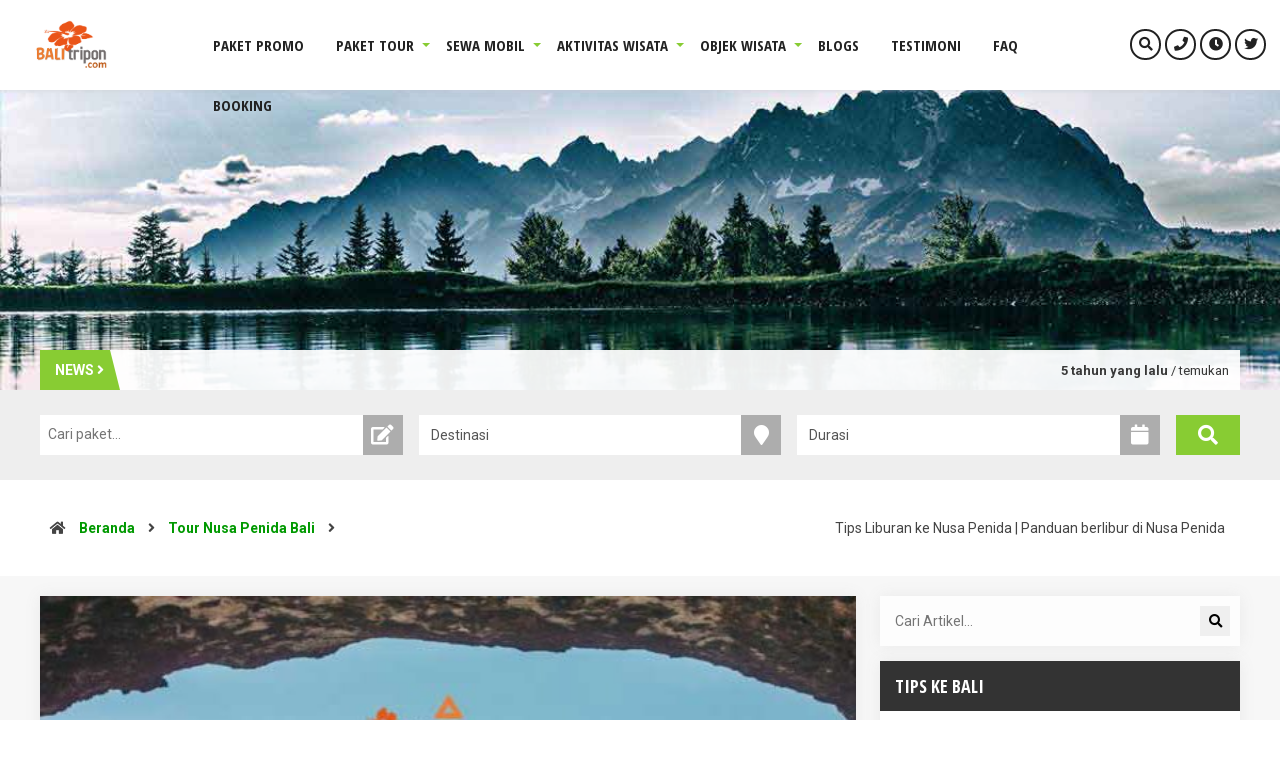

--- FILE ---
content_type: text/html; charset=UTF-8
request_url: https://www.balitripon.com/tips-liburan-ke-nusa-penida/
body_size: 21941
content:
<!DOCTYPE html>
<html lang="id">
	<head>
		<meta http-equiv="Content-Type" content="text/html; charset=UTF-8" />
		<meta http-equiv="Content-language" content="id" />
		<meta name="viewport" content="width=device-width, initial-scale=1.0">
		<meta name="revisit-after" content="7 days" />
		<meta http-equiv="Expires" content="0" />
		<meta http-equiv="Pragma" content="no-cache" />
		<meta http-equiv="Cache-Control" content="no-cache" />
		<meta http-equiv="Copyright" content="Paket Tour Bali dan Aktivitas Wisata Bali" />
										<meta property="og:image" content="
		https://www.balitripon.com/wp-content/uploads/2021/06/tips-liburan-ke-Nusa-Penida-600x400.jpg" />
		    					
		<link rel="profile" href="https://gmpg.org/xfn/11" />
			    <link rel="shortcut icon" href="https://www.balitripon.com/wp-content/uploads/2020/10/paket-tour-bali.png" type="image/x-icon" />
				<link id="style" href="https://www.balitripon.com/wp-content/themes/weesata/style.css" type="text/css" rel="stylesheet" />
		<link id="awesome" href="https://www.balitripon.com/wp-content/themes/weesata/font-awesome/css/fontawesome-all.css" type="text/css" rel="stylesheet" />
		<link id="owlcarousel" href="https://www.balitripon.com/wp-content/themes/weesata/css/owl.carousel.min.css" type="text/css" rel="stylesheet" />
		<link id="owlanimate" href="https://www.balitripon.com/wp-content/themes/weesata/css/owl.animate.css" type="text/css" rel="stylesheet" />
		<link id="owltheme" href="https://www.balitripon.com/wp-content/themes/weesata/css/owl.theme.default.min.css" type="text/css" rel="stylesheet" />
		<script type="text/javascript" src="https://www.balitripon.com/wp-content/themes/weesata/js/jquery.min.js"></script>
		<script type="text/javascript" src="https://www.balitripon.com/wp-content/themes/weesata/js/newstickers.js"></script>
		
		<meta name='robots' content='index, follow, max-image-preview:large, max-snippet:-1, max-video-preview:-1' />

	<!-- This site is optimized with the Yoast SEO plugin v26.8 - https://yoast.com/product/yoast-seo-wordpress/ -->
	<title>Tips Liburan ke Nusa Penida | Panduan berlibur di Nusa Penida</title>
	<meta name="description" content="Apakah anda berencana liburan ke Nusa penida Bali? Jika iya, ada baiknya anda mengetahui beberapa tips liburan ke Nusa Penida yang akan saya buat dalam artikel kali ini sobat travel" />
	<link rel="canonical" href="https://www.balitripon.com/tips-liburan-ke-nusa-penida/" />
	<meta property="og:locale" content="id_ID" />
	<meta property="og:type" content="article" />
	<meta property="og:title" content="Tips Liburan ke Nusa Penida | Panduan berlibur di Nusa Penida" />
	<meta property="og:description" content="Apakah anda berencana liburan ke Nusa penida Bali? Jika iya, ada baiknya anda mengetahui beberapa tips liburan ke Nusa Penida yang akan saya buat dalam artikel kali ini sobat travel" />
	<meta property="og:url" content="https://www.balitripon.com/tips-liburan-ke-nusa-penida/" />
	<meta property="og:site_name" content="Paket Tour Bali dan Aktivitas Wisata Bali" />
	<meta property="article:publisher" content="https://facebook.com/balitripson" />
	<meta property="article:published_time" content="2021-06-27T15:54:46+00:00" />
	<meta property="article:modified_time" content="2021-06-27T15:57:51+00:00" />
	<meta property="og:image" content="https://www.balitripon.com/wp-content/uploads/2021/06/tips-liburan-ke-Nusa-Penida.jpg" />
	<meta property="og:image:width" content="800" />
	<meta property="og:image:height" content="400" />
	<meta property="og:image:type" content="image/jpeg" />
	<meta name="author" content="Bali Tripon" />
	<meta name="twitter:card" content="summary_large_image" />
	<meta name="twitter:creator" content="@balitripon" />
	<meta name="twitter:site" content="@balitripon" />
	<meta name="twitter:label1" content="Ditulis oleh" />
	<meta name="twitter:data1" content="Bali Tripon" />
	<meta name="twitter:label2" content="Estimasi waktu membaca" />
	<meta name="twitter:data2" content="9 menit" />
	<script type="application/ld+json" class="yoast-schema-graph">{"@context":"https://schema.org","@graph":[{"@type":"Article","@id":"https://www.balitripon.com/tips-liburan-ke-nusa-penida/#article","isPartOf":{"@id":"https://www.balitripon.com/tips-liburan-ke-nusa-penida/"},"author":{"name":"Bali Tripon","@id":"https://www.balitripon.com/#/schema/person/9b22e771c384f52c83c10b9c2f25a834"},"headline":"Tips Liburan ke Nusa Penida | Panduan berlibur di Nusa Penida","datePublished":"2021-06-27T15:54:46+00:00","dateModified":"2021-06-27T15:57:51+00:00","mainEntityOfPage":{"@id":"https://www.balitripon.com/tips-liburan-ke-nusa-penida/"},"wordCount":1699,"publisher":{"@id":"https://www.balitripon.com/#organization"},"image":{"@id":"https://www.balitripon.com/tips-liburan-ke-nusa-penida/#primaryimage"},"thumbnailUrl":"https://www.balitripon.com/wp-content/uploads/2021/06/tips-liburan-ke-Nusa-Penida.jpg","keywords":["liburan ke nusa penida bali","tips wisata di nusa penida"],"articleSection":["Tour Nusa Penida Bali"],"inLanguage":"id"},{"@type":"WebPage","@id":"https://www.balitripon.com/tips-liburan-ke-nusa-penida/","url":"https://www.balitripon.com/tips-liburan-ke-nusa-penida/","name":"Tips Liburan ke Nusa Penida | Panduan berlibur di Nusa Penida","isPartOf":{"@id":"https://www.balitripon.com/#website"},"primaryImageOfPage":{"@id":"https://www.balitripon.com/tips-liburan-ke-nusa-penida/#primaryimage"},"image":{"@id":"https://www.balitripon.com/tips-liburan-ke-nusa-penida/#primaryimage"},"thumbnailUrl":"https://www.balitripon.com/wp-content/uploads/2021/06/tips-liburan-ke-Nusa-Penida.jpg","datePublished":"2021-06-27T15:54:46+00:00","dateModified":"2021-06-27T15:57:51+00:00","description":"Apakah anda berencana liburan ke Nusa penida Bali? Jika iya, ada baiknya anda mengetahui beberapa tips liburan ke Nusa Penida yang akan saya buat dalam artikel kali ini sobat travel","breadcrumb":{"@id":"https://www.balitripon.com/tips-liburan-ke-nusa-penida/#breadcrumb"},"inLanguage":"id","potentialAction":[{"@type":"ReadAction","target":["https://www.balitripon.com/tips-liburan-ke-nusa-penida/"]}]},{"@type":"ImageObject","inLanguage":"id","@id":"https://www.balitripon.com/tips-liburan-ke-nusa-penida/#primaryimage","url":"https://www.balitripon.com/wp-content/uploads/2021/06/tips-liburan-ke-Nusa-Penida.jpg","contentUrl":"https://www.balitripon.com/wp-content/uploads/2021/06/tips-liburan-ke-Nusa-Penida.jpg","width":800,"height":400,"caption":"Tips Liburan ke Nusa Penida"},{"@type":"BreadcrumbList","@id":"https://www.balitripon.com/tips-liburan-ke-nusa-penida/#breadcrumb","itemListElement":[{"@type":"ListItem","position":1,"name":"Home","item":"https://www.balitripon.com/"},{"@type":"ListItem","position":2,"name":"Blog","item":"https://www.balitripon.com/blog/"},{"@type":"ListItem","position":3,"name":"Tips Liburan ke Nusa Penida | Panduan berlibur di Nusa Penida"}]},{"@type":"WebSite","@id":"https://www.balitripon.com/#website","url":"https://www.balitripon.com/","name":"Paket Tour Bali dan Aktivitas Wisata Bali","description":"Paket Tour Murah dan Terbaik di Bali","publisher":{"@id":"https://www.balitripon.com/#organization"},"potentialAction":[{"@type":"SearchAction","target":{"@type":"EntryPoint","urlTemplate":"https://www.balitripon.com/?s={search_term_string}"},"query-input":{"@type":"PropertyValueSpecification","valueRequired":true,"valueName":"search_term_string"}}],"inLanguage":"id"},{"@type":"Organization","@id":"https://www.balitripon.com/#organization","name":"Bali Tripon","url":"https://www.balitripon.com/","logo":{"@type":"ImageObject","inLanguage":"id","@id":"https://www.balitripon.com/#/schema/logo/image/","url":"https://www.balitripon.com/wp-content/uploads/2020/10/cropped-paket-tour-bali.png","contentUrl":"https://www.balitripon.com/wp-content/uploads/2020/10/cropped-paket-tour-bali.png","width":512,"height":512,"caption":"Bali Tripon"},"image":{"@id":"https://www.balitripon.com/#/schema/logo/image/"},"sameAs":["https://facebook.com/balitripson","https://x.com/balitripon","https://instagram.com/balitripon","https://id.pinterest.com/balitripon","https://studio.youtube.com/channel/UCUQlub9jEmRUC6XT4OlAn9w/"]},{"@type":"Person","@id":"https://www.balitripon.com/#/schema/person/9b22e771c384f52c83c10b9c2f25a834","name":"Bali Tripon"}]}</script>
	<!-- / Yoast SEO plugin. -->


<link rel="alternate" type="application/rss+xml" title="Paket Tour Bali dan Aktivitas Wisata Bali &raquo; Feed" href="https://www.balitripon.com/feed/" />
<link rel="alternate" type="application/rss+xml" title="Paket Tour Bali dan Aktivitas Wisata Bali &raquo; Umpan Komentar" href="https://www.balitripon.com/comments/feed/" />
<link rel="alternate" title="oEmbed (JSON)" type="application/json+oembed" href="https://www.balitripon.com/wp-json/oembed/1.0/embed?url=https%3A%2F%2Fwww.balitripon.com%2Ftips-liburan-ke-nusa-penida%2F" />
<link rel="alternate" title="oEmbed (XML)" type="text/xml+oembed" href="https://www.balitripon.com/wp-json/oembed/1.0/embed?url=https%3A%2F%2Fwww.balitripon.com%2Ftips-liburan-ke-nusa-penida%2F&#038;format=xml" />
<style id='wp-img-auto-sizes-contain-inline-css' type='text/css'>
img:is([sizes=auto i],[sizes^="auto," i]){contain-intrinsic-size:3000px 1500px}
/*# sourceURL=wp-img-auto-sizes-contain-inline-css */
</style>
<style id='wp-emoji-styles-inline-css' type='text/css'>

	img.wp-smiley, img.emoji {
		display: inline !important;
		border: none !important;
		box-shadow: none !important;
		height: 1em !important;
		width: 1em !important;
		margin: 0 0.07em !important;
		vertical-align: -0.1em !important;
		background: none !important;
		padding: 0 !important;
	}
/*# sourceURL=wp-emoji-styles-inline-css */
</style>
<link rel='stylesheet' id='contact-form-7-css' href='https://www.balitripon.com/wp-content/plugins/contact-form-7/includes/css/styles.css?ver=6.1.4' type='text/css' media='all' />
<link rel='stylesheet' id='idealer-style-css' href='https://www.balitripon.com/wp-content/themes/weesata/style.css?ver=ca5319f2f7b0b9736535e82cb25eb62a' type='text/css' media='all' />
<link rel='stylesheet' id='awesome-css' href='https://www.balitripon.com/wp-content/themes/weesata/font-awesome/css/fontawesome-all.css?ver=ca5319f2f7b0b9736535e82cb25eb62a' type='text/css' media='all' />
<script type="text/javascript" src="https://www.balitripon.com/wp-includes/js/jquery/jquery.min.js?ver=3.7.1" id="jquery-core-js"></script>
<script type="text/javascript" src="https://www.balitripon.com/wp-includes/js/jquery/jquery-migrate.min.js?ver=3.4.1" id="jquery-migrate-js"></script>
<script type="text/javascript" src="https://www.balitripon.com/wp-content/themes/weesata/js/jquery.slide.js?ver=ca5319f2f7b0b9736535e82cb25eb62a" id="cycle-js"></script>
<link rel="https://api.w.org/" href="https://www.balitripon.com/wp-json/" /><link rel="alternate" title="JSON" type="application/json" href="https://www.balitripon.com/wp-json/wp/v2/posts/11320" /><meta name="ti-site-data" content="[base64]" /><link rel="icon" href="https://www.balitripon.com/wp-content/uploads/2020/10/cropped-paket-tour-bali-32x32.png" sizes="32x32" />
<link rel="icon" href="https://www.balitripon.com/wp-content/uploads/2020/10/cropped-paket-tour-bali-192x192.png" sizes="192x192" />
<link rel="apple-touch-icon" href="https://www.balitripon.com/wp-content/uploads/2020/10/cropped-paket-tour-bali-180x180.png" />
<meta name="msapplication-TileImage" content="https://www.balitripon.com/wp-content/uploads/2020/10/cropped-paket-tour-bali-270x270.png" />
		<style type="text/css" id="wp-custom-css">
			.ketc img {
max-width: 100%;
height: auto;
}
.ketc h1,h2,h3,h4 {
	margin-top: 15px;
	margin-bottom: 20px;
}		</style>
				
		        <script type="text/javascript">
	    	jQuery("document").ready(function ($) {
	    		$('ul').accordion();
	     	});
        </script>

        <script>
           $(function($){
               $("ul#wees-ticker").liScroll();
           });
        </script>

        <script type="text/javascript">
			jQuery(window).scroll(function() {
				if ($(this).scrollTop() >= 150) {
					$('#return-to-top').fadeIn(200);
					$('body').addClass("fade");
			 	} else {
					$('#return-to-top').fadeOut(200);
					$('.open').css("display","block");
					$('body').removeClass("fade");
			 	}
			});
        </script>

        <script type="text/javascript">
    		$("document").ready(function($){
	    		$(".mob").slideUp();
				$(".full").hide();
				$(".fmenu").click(function(){
		    		$(".mob").slideToggle();
				});
				$("#search").click(function(){
		    		$(".ca").slideToggle();
					$(".onhour, .sosmed, .kon, .mob").slideUp();
				});
				
				$("#jam").click(function(){
		    		$(".onhour").slideToggle();
					$(".ca, .sosmed, .kon, .mob").slideUp();
				});
				
				$("#sss").click(function(){
		    		$(".sosmed").slideToggle();
					$(".onhour, .ca, .kon, .mob").slideUp();
				});
				
				$("#xclose").click(function(){
					$(".onhour").slideUp();
				});
				
				$("#conte").click(function(){
		    		$(".kon").slideToggle();
					$(".onhour, .sosmed, .ca, .mob").slideUp();
				});
				
				$("#navi").click(function(){
		    		$(".mob").slideToggle();
					$(".onhour, .sosmed, .ca, .kon").slideUp();
				});
				
				$(".opens").mouseenter(function(){
		    		$(".layout, .styling, .mmenu").css("left","0");
					$(".opens").hide();
					$(".closes").show();
				});
				
				$(".fa-cog").click(function(){
		    		$(".layout, .styling, .mmenu").css("left","0");
					$(".styling").css("left","0");
					$(".opens").hide();
					$(".closes").show();
				});
				
				$(".closes").click(function(){
		    		$(".layout, .styling, .mmenu").css("left","-75px");
					$(".styling").css("left","-75px");
					$(".opens").show();
					$(".closes").hide();
				});
				
				$(".box").click(function(){
		    		$(".wees").removeClass("noboxed").addClass("boxed");
					$(".full").show();
					$(".box").hide();
				});
				$(".full").click(function(){
		    		$(".wees").removeClass("boxed").addClass("noboxed");
					$(".box").show();
					$(".full").hide();
				});
				$(".mfix").click(function(){
		    		$(".wees").removeClass("nofixed").addClass("fixed");
					$(".scroll").show();
					$(".mfix").hide();
				});
				$(".scroll").click(function(){
		    		$(".wees").removeClass("fixed").addClass("nofixed");
					$(".mfix").show();
					$(".scroll").hide();
				});
				$(".donker").click(function(){
		    		$("#weestyle").attr("href", "https://www.balitripon.com/wp-content/themes/weesata/css/donker.css");
				});
				$(".orange").click(function(){
		    		$("#weestyle").attr("href", "https://www.balitripon.com/wp-content/themes/weesata/css/orange.css");
				});
				$(".red").click(function(){
		    		$("#weestyle").attr("href", "https://www.balitripon.com/wp-content/themes/weesata/css/red.css");
				});
				$(".blue").click(function(){
		    		$("#weestyle").attr("href", "https://www.balitripon.com/wp-content/themes/weesata/css/blue.css");
				});
				$(".cyan").click(function(){
		    		$("#weestyle").attr("href", "https://www.balitripon.com/wp-content/themes/weesata/css/cyan.css");
				});
				$(".green").click(function(){
		    		$("#weestyle").attr("href", "https://www.balitripon.com/wp-content/themes/weesata/css/green.css");
				});
				$(".forest").click(function(){
		    		$("#weestyle").attr("href", "https://www.balitripon.com/wp-content/themes/weesata/css/forest.css");
				});
				$(".purple").click(function(){
		    		$("#weestyle").attr("href", "https://www.balitripon.com/wp-content/themes/weesata/css/purple.css");
				});
				$(".tosca").click(function(){
		    		$("#weestyle").attr("href", "https://www.balitripon.com/wp-content/themes/weesata/css/tosca.css");
				});
				$(".grey").click(function(){
		    		$("#weestyle").attr("href", "https://www.balitripon.com/wp-content/themes/weesata/css/grey.css");
				});
				$(".obot").slideUp();
				$(".ot").click(function(){
				    $(".ot").removeClass("pactive").addClass("dactive");
					$(".pt").removeClass("dactive").addClass("pactive");
		    		$(".otop").slideDown();
					$(".obot").slideUp();
				});
				$(".pt").click(function(){
				    $(".pt").removeClass("pactive").addClass("dactive");
					$(".ot").removeClass("dactive").addClass("pactive");
		    		$(".obot").slideDown();
					$(".otop").slideUp();
				});
				$(".weeshare").slideUp();
				$(".bag").click(function(){
		    		$(".weeshare").slideToggle();
				});
			});
        </script>
		
		<script>
$(function(){
  
    $("select.main").on("change", function(){
        $(".models.active").removeClass("active");
        var subList = $(".models."+$(this).val());
        if (subList.length){
            subList.addClass("active");
        }
    });
  
});
</script>
		

<style>
a {
color: #009990;
}
body {
color: #555555;
}
.nav-weesata {
background: rgba(255,255,255, 1); 
box-shadow: 0 0 5px rgba(200,200,200,0.6);
}
.home .nav-weesata {
background: rgba(255,255,255, 1);
box-shadow: 0 0 5px rgba(255,255,255,0);
}
.home.fade .nav-weesata {
background: rgba(255,255,255, 1);
box-shadow: 0 0 5px rgba(255,255,255,0);
}
.logo {
background: #ffffff;
}
.men:before, .kon:before {
border-top: 90px solid #ffffff;
}
.ps .fa,
.ps .fab,
.ps .fas {
border: 2px solid #222222;
color: #222222;
}
.ca {
background: #222222;
border-right: 150px solid #ffffff;
}
.ca:after {
border-top: 90px solid #ffffff;
}
.ca:before {
border-bottom: 90px solid #ffffff;
}
.spo {
background: #222222;
color: #ffffff;
border-bottom: 1px solid rgba(30,30,30, 0.4);
}
.onhour {
background: #ef7437;
box-shadow: 0 0 15px rgba(120,120,120,0.3);
color: #333333;
}
.daytime {
border-bottom: 1px dashed rgba(255,255,255, 0.2);
}

.onhour:before {
border-bottom: 10px solid #009900;
}
.onhour .tops {
background: #009900;
color: #ffffff;
}
.kon {
background: #009900;
color: #ffffff;
border-right: 150px solid #ffffff;
}
.kon:after {
border-bottom: 90px solid #ffffff;
}
.kon .phn {
color: #ffffff;
border-right: 1px solid #ffffff;
}

.kon .phn a {
color: #ffffff;
}

.sosmed  {
background: #ffffff;
}

.sosmed a {
color: #009900;
}

.sosmed:before {
border-bottom: 12px solid #009900;
}

.sosmed .tops {
background: #009900;
color: #ffffff;
}

.sosmed .fab,
.sosmed .fas {
border: 2px solid #009900;
}

.nav .dd li a {
color: #222222;
}

.nav .dd li span {
background: #88cc33;
color: #ffffff;
}

.nav .dd li span:after {
border-left: 6px solid #88cc33;
}
.nav .dd li.menu-item-has-children:after {
border-top: 4px solid #88cc33;
}

.nav .dd li:hover:after {
border-top: 0px solid #333;
}

.nav .dd li.menu-item-has-children:hover:after {
border-bottom: 10px solid #88cc33;
}
.nav .dd li ul{
background: #88cc33;
}
.nav .dd li ul li a{
color: #ffffff;
}
.nav .dd li ul li.menu-item-has-children:after {
border-top: 10px solid #222222;
}
.nav .dd li ul li ul {
background: #222222;
}
.nav .dd li ul li ul.sub-menu:after {
border-right: 10px solid #222222;
}
.nav .dd li ul li ul li a {
color: #ffffff;
}
.nav .dd li ul li ul li ul.sub-menu:after {
border-right: 10px solid #88cc33;
}
.nav .dd li ul li ul li ul,
.nav .dd li ul li:hover ul li ul {
background: #88cc33;
}
.nav .dd li ul li ul li ul li a {
color: #ffffff;
}

.wee-slider {
background: #eeeeee;
}

.allother {
background: #eeeeee;
}

.justslide {
background: #eeeeee;
}

.single .justslide {
background: #f7f7f7;
}

.headslide {
color: #ffffff;
}

.headslide:before {
border-top: 4px solid #ffffff;
border-left: 4px solid #ffffff;
}

.headslide:after {
border-right: 4px solid #ffffff;
border-bottom: 4px solid #ffffff;
}

.alloverlay {
 background-image: url("https://www.balitripon.com/wp-content/uploads/2020/12/paket-tour-murah-bali.jpg");
}

.madticker {
background: rgba(255,255,255, 0.931);
}
.madticker #infotit {
background: #88cc33;
color: #ffffff;
}

.madticker #infotit:after {
border-bottom: 40px solid #88cc33;
}

ul.newstickers li {
color: #383838;
}
.insel {
background:  #ffffff;
}
.insel input,
.insel select {
background:  #ffffff;
color: #555555;
}

.insel .fa {
background: #adadad;
color: #ffffff;
}

.divbut .insel .fa {
background: #88cc33;
color: #ffffff;
}

.breadcrumbs {
background: #ffffff;
color: #444444;
}

.breadcrumbs a {
color: #009900;
}

.weefirst {
background: #f7f7f7;
}

.weefirst:after {
border-bottom: 60px solid #fdfdfd;
}

.pack-img .dets {
background: #ffffff;
color: #222222;
}
.pack-img .dets h4 a {
color: #222222;
}
.pack-img .dets .ors {
color: #88cc33;
}
.dets del {
color: #e92c4b;
}
.order {
background:rgba(255,255,255, 0.6);
color: #222222;
line-height: 1.6
}
.p-span {
background: #ef7437;
color: #ffffff;
}
.p-span a {
color: #ffffff;
}
.pack-img .boxpops span {
color: #ffffff;
background: linear-gradient(to right, #009900 , #88cc33);
}
.relimg .homepro {
background: #e92c4b; 
color: #ffffff;
}



.weethird {
background-image: url("https://www.balitripon.com/wp-content/uploads/2020/05/pantai-jimbaran-bali.jpg");
}
.we-23 {
color: #222222;
}
.weelay {
background: rgba(255,255,255, 0.578);
}
.prom {
color: #222222;
}
.prom span {
color: #3dac1e;
}
.prom:after {
background: #222222;
}
.butn {
background: #ef7437;
}
.butn a {
color: #ffffff;
}
.jad td {
color: #222222;
border-bottom: 1px dashed rgba(85,85,85,0.1);
};
}
.jlime {
color: #3dac1e;
}
.jlef {
color: #222222;
}
.co-bot {
color: #222222;
}
.co-onhour {
border-bottom: 2px solid #3dac1e;
}
.co-bot .onh {
background: #3dac1e;
color: #ffffff;
}
.jorange {
color: #ef7437;
}
.weefourth {
background: #f7f7f7;
}
.ttt {
background: #3dac1e;
color: #ffffff;
}

.additional,
.additional .blog-content {
background: #ffffff;
color:  #555555;
}

.additional .blog-content a {
color:  #009900;
}
.additional .blog-content p {
color:  #555555;
}
.additional .blog-content li {
color:  #555555;
}
.additional .blog-content blockquote {
background: rgba(235,235,235,1);
}
 
.additional .blog-content h1, 
.additional .blog-content h2, 
.additional .blog-content h3, 
.additional .blog-content h4, 
.additional .blog-content h5, 
.additional .blog-content h6 {
color:  #555555;
}


.weesche {
background: #ffffff;
}
.schelay {
color: #ffffff;
}
.schelay .td {
border-right: 2px dashed #ffffff;
}
#clockz h4 {
color:#ffffff;
}
.schelay .guide img {
border: 5px solid #ffffff;
}
.wtg {
background: rgba(255,255,255, 0.85);
color: #333333;
}
.evcount {
background: rgba(52,152,37, 0.9);
color: #ffffff;
}

.cek {
background: #009900;
}

.cek a {
color: #ffffff;
}

.weetestimo {
background-image: url("https://www.balitripon.com/wp-content/uploads/2020/12/paket-tour-murah-bali.jpg");
}
.teslay {
background: rgba(255,255,255, 0.8);
}

.psay .star {
color: #3abc23;
}

.psay .star span {
color: #333333;
}

.psay .spans {
color: #333333;
}

.down td {
background: #ffffff;
color: #444444;
border-bottom: 1px solid rgba(240,240,240,1);
}

.down td .fa {
color: #009900;
}

.down td a {
color: #dd3333;
}

.down td.ctr {
background: #ffffff;
color: #444444;
border-bottom: 1px solid rgba(240,240,240,1);
}

.ltsm p {
color : #444444;
}

.ltsm .star {
color: #009900;
}
.ltsm .wgt strong {
color: #444444;
}
.ltsm .wgt span {
color: #444444;
}
.ltsm .tap {
	border: 10px solid rgba(240,240,240,1);
}


.wecontent {
background: #f7f7f7;
}
.img400 h2 {
color: #fff;
}
.tbt .dtms {
background: #333333;
color: #ffffff;
}
.tbt .metz {
background: #009900;
color: #ffffff;
}

.post-tags a {
border-left: 1px solid #009900;
border-right: 1px solid #009900;
color: #009900;
}
#submit {
background: #009900;
color: #ffffff;
}

.showprice{
background: rgba(255,255,255,0.9);
color: #333333;
}
.showprice .butn {
background: #e33b0e;
color: #ffffff;
}
.showprice .priceft .hanodis .htext {
background: #009900;
color: #ffffff;
}
.showprice .diskon {
color: #49c61a;
}
.showprice del {
color: #e81111;
}

.days, .hours, .minutes {
background: #ffffff;
color: #19af28;
}
.seconds {
background: #49c61a;
color: #ffffff;
}



.iti, .ket, .vid , .kom, .bag {
background: #009900;
color: #ffffff;
}
.pri {
background: #333333;
color: #ffffff;
}
.ititab td.inleft .fa {
background: #009900;
color: #ffffff;
}
.drin {
color: #222;
}
.drin strong {
color: #49c61a;
}
.drin del {
color: #e81111;
}

.odtt, .pactive {
background: #009900;
color: #ffffff;
}

.pagination a,
.pagination .disabled {
background: #ffffff;
color: #009900;
}

.pagination a:hover,
.pagination a.active {
background: #333333;
color: #ffffff;
}


.outline {
color: #444;
	background: #fff;
}

.isform {
background: #ffffff;
	color: #333333;
}
.isform .wpcf7-form-control-wrap {
    border: 1px solid #dddddd;
	background: #ffffff;
}
.isform .wpcf7-form-control-wrap.models {
    border: 1px solid #dddddd;
	background : #ffffff;
}
.isform .wpcf7-form-control-wrap.hitung {
    border: 1px solid #333333;
	background: #333333;
}
.isform .wpcf7-text, 
.isform .wpcf7-date, 
.isform .wpcf7-select,
.isform .wpcf7-textarea {
background: #ffffff;
color: #333333;
}
.isform .wpcf7-total{
background: #333333;
color: #ffffff;
}
.isform span.wpcf7-not-valid-tip {
background: #ffffff;
color: #009900;
}
.isform .ffa .fas {
    background: #dddddd;
    color: #333333;
}
.isform .ffa .fas.fa-plus {
    background: #333333;
    color: #ffffff;
}
.odbut {
background: #009900;
color: #ffffff;
}

.ketc,
.vidc,
.pric,
.komc,
.onlist {background: #fff;}

.white {
background: #fff;
}

.white.renttop {
background: #ffffff;
}
.white.renttop .rentitle h1 {
color: #444444;
}
.rentitle h1, 
.blog-content h1.vidtitle,
.blog-content h1, 
.blog-content h2, 
.blog-content h3, 
.blog-content h4, 
.blog-content h5,
.blog-content h6 {
color: #444444;
}
.singtab td {
color: #777777;
border-top: 1px solid rgba(230,230,230,1);
}
.singtab td.pricepac {
color: #88cc33;
}
.includes {
color: #777777;
}
.includes strong {
color: #88cc33;
}



.imglay {
	background: #fdfdfd;
	color: #333333;
}
.evendes .days, .evendes .hours, .evendes .minutes {
background: #ffffff;
color: #19af28;
}
.evendes .seconds {
background: #49c61a;
color: #ffffff;
}




#sidebar .widget {
background: #ffffff;
color: #444444;
}

#sidebar .widget a {
color: #009900;
}

#sidebar .widget h3, #sidebar .widget-small h3, #sidebar .widget h3 a, #sidebar .widget-small h3 a {
background: #333333;
color: #ffffff;
}
#sidebar .widget .weesid {
border-bottom: 1px solid rgba(240,240,240,1);
}
#sidebar .widget .dapro .prs {
border-left: 1px solid rgba(240,240,240,1);
border-bottom: 1px solid rgba(240,240,240,1);
}
#sidebar .widget.widget_jadwaltour .jadw {
border-top: 1px solid rgba(240,240,240,1);
}
#sidebar .widget.widget_paketpopuler .lst {
    border-bottom: 1px solid rgba(240,240,240,1);
}
#sidebar .widget.widget_rss li, 
#sidebar .widget.widget_meta li, 
#sidebar .widget.widget_nav_menu li, 
#sidebar .widget.widget_recent_entries li, 
#sidebar .widget.widget_pages li, 
#sidebar .widget.widget_archive li, 
#sidebar .widget.widget_categories li {
    border-bottom: 1px solid rgba(240,240,240,1);
}
#sidebar .widget.widget_recent_comments ul li.recentcomments {
border-bottom: 1px solid rgba(240,240,240,1);
}
#sidebar .widget.widget_nav_menu ul li:first-child,
#sidebar .widget.widget_categories ul li:first-child {
border-top: 1px solid rgba(240,240,240,1);
}
#sidebar .widget label {
color: #ffffff;
}
#sidebar widget.widget_recent_entries span {
color: #ffffff;
}

#sidebar .widget.widget_paketpopuler .lst span {
color: #ffffff;
background: #e81111;
}
#sidebar .widget.widget_paketpopuler .relpri {
    color: #88cc33;
}

#sidebar .widget.widget_paketpopuler .relpri del {
    color: #e81111;
}


#sidebar .widget.widget_daftarpaket {
background: #ffffff;
color: #e81111;
}
#sidebar .widget.widget_daftarpaket h3 {
color: #ffffff;
background: #88cc33;
}
#sidebar .widget.widget_daftarpaket .lst {
border-bottom: 1px solid rgba(240,240,240,1);
}
#sidebar .widget.widget_daftarpaket .lst a {
color: #333333;
}
#sidebar .widget.widget_daftarpaket .lst span {
color: #ffffff;
background: #e81111;
}
#sidebar .widget.widget_daftarpaket .relpri {
color: #88cc33;
}

#sidebar .widget.widget_daftarpaket .relpri del {
color: #e81111;
}

#sidebar .widget .tagcloud a {
border: 1px solid #aaaaaa;
}
#sidebar .widget blockquote {
background: rgb(247,247,247);
}
#sidebar .widget .calendar_wrap th {
    background: #eeeeee;
	color: #444444;
}

#sidebar .search-post fieldset {
background: #fdfdfd;
}

#sidebar .search-post input {
background: #fdfdfd;
	color: #444;
}

.tttl {
color: #fff;
}

.tttl .fa {
color: #ff1155;
}






#footbar {
background: #ffffff;
color : #555555;
}
#footbar .widget h3,
#footbar .widget-small h3 {
border-bottom: 1px solid rgba(240,240,240,1);
}
#footbar .widget a {
color : #009900;
}
#footbar .widget .tagcloud a {
border: 1px solid #009900;
}
#footbar .widget .search-post input.spo {
background: #ffffff;
border-bottom: 1px solid  #555555;
color : #555555;
}
#footbar .widget .calendar_wrap table {
background: rgba(240,240,240,0.2);
}
#footbar .widget .calendar_wrap table thead {
background: rgba(240,240,240,0.2);
}
#footbar .widget.widget_rss ul li:first-child,
#footbar .widget.widget_meta ul li:first-child,
#footbar .widget.widget_nav_menu ul li:first-child,
#footbar .widget.widget_recent_entries ul li:first-child,
#footbar .widget.widget_pages ul li:first-child,
#footbar .widget.widget_archive ul li:first-child,
#footbar .widget.widget_categories ul li:first-child {
border: 0;
}
#footbar .widget.widget_rss ul li,
#footbar .widget.widget_meta ul li,
#footbar .widget.widget_nav_menu ul li,
#footbar .widget.widget_recent_entries ul li,
#footbar .widget.widget_pages ul li,
#footbar .widget.widget_archive ul li,
#footbar .widget.widget_categories ul li {
border-top: 1px solid rgba(240,240,240,1);
}
#footbar .widget.widget_rss ul li ul li:first-child,
#footbar .widget.widget_meta ul li ul li:first-child,
#footbar .widget.widget_nav_menu ul li ul li:first-child,
#footbar .widget.widget_recent_entries ul li ul li:first-child,
#footbar .widget.widget_pages ul li ul li:first-child,
#footbar .widget.widget_archive ul li ul li:first-child,
#footbar .widget.widget_categories ul li ul li:first-child,
#footbar .widget.widget_categories ul li ul li:first-child{
border-top: 1px solid  rgba(240,240,240,1);
}
#footbar .widget .dapro .prs {
border-left: 1px solid rgba(240,240,240,1);
}
#footbar .widget.widget_jadwaltour .jadw {
border-bottom: 1px solid rgba(240,240,240,1);
}
#footbar .widget.widget_daftarpaket .lst {
border-bottom: 1px solid rgba(240,240,240,1);
}
#footbar .widget.widget_paketpopuler .lst {
border-bottom: 1px solid rgba(240,240,240,1);
}
#footbar .widget .weesid {
border-bottom: 1px solid rgba(240,240,240,1);
}
#footbar .widget.widget_daftarpaket .lst span,
#footbar .widget.widget_paketpopuler .lst span {
background: #009900;
color : #ffffff;
}

.footer {
background: #bfbfbf;
color : #555555;
}
.footer a {
color : #828282;
}
#return-to-top {
background: #009900;
color : #ffffff;
}

@media screen and (max-width:1050px) {
.men:before, .kon:before {
border-top: 70px solid #ffffff;
}
.ca:after {
border-top: 70px solid #ffffff;
}
.ca:before {
border-bottom: 70px solid #ffffff;
}
.kon:after {
border-bottom: 70px solid #ffffff;
}
}

@media screen and (max-width:980px) {
.ca, .kon {
border-right: 180px solid #ffffff;
}
.mob {
background:  #88cc33;
}
.mobi:before {
	border-bottom: 12px solid #88cc33;
}
.mobi .accordion li a {
color: #ffffff;
}
.mobi .accordion li.menu-item-has-children:after {
border-top: 6px solid #ffffff;
}
.mobi .accordion li ul {
    background: #222222;
}
.mobi .accordion li ul li a {
color: #ffffff;
}
.mobi .accordion li ul li.menu-item-has-children:after {
border-top: 6px solid #ffffff;
}
.mobi .accordion li ul li ul {
    background: #88cc33;
}
.mobi .accordion li ul li ul li a {
color: #ffffff;
}
.mobi .accordion li ul li ul li.menu-item-has-children:after {
border-top: 6px solid #ffffff;
}
}


@media screen and (max-width:640px) {
.men:before, .kon:before {
border-top: 55px solid #ffffff;
}
.ca:after {
border-top: 55px solid #ffffff;
}
.ca:before {
border-bottom: 55px solid #ffffff;
}
.headslide:before {
border-top: 3px solid #ffffff;
border-left: 3px solid #ffffff;
}

.headslide:after {
border-right: 3px solid #ffffff;
border-bottom: 3px solid #ffffff;
}
}




</style>		<meta name="facebook-domain-verification" content="1f2gfnbryp4khpv7b3hgm7fckuhp89" />
		<!-- Global site tag (gtag.js) - Google Analytics -->
<script async src="https://www.googletagmanager.com/gtag/js?id=UA-159934333-1"></script>
<script>
  window.dataLayer = window.dataLayer || [];
  function gtag(){dataLayer.push(arguments);}
  gtag('js', new Date());

  gtag('config', 'UA-159934333-1');
</script>
		<script type="application/ld+json">
        {
          "@context": "https://schema.org/",
          "@type": "Product",
          "name": "Paket Tour Murah Bali",
          "image": [
		    "https://www.balitripon.com/wp-content/uploads/2020/05/balitripon-logo.png",
			"https://www.balitripon.com/wp-content/uploads/2020/05/product.jpg"
           ],
          "description": "Bali Tripon adalah perusahaan operator tour berpengalaman di Bali menyediakan paket tour, promo ticket wisata dan sewa mobil dengan sopir di Bali dengan harga terjangkau",
          "sku": "-",
          "mpn": "-",
          "brand": {
            "@type": "Brand",
            "name": "Balitripon"
          },
          "review": {
            "@type": "Review",
            "reviewRating": {
              "@type": "Rating",
              "ratingValue": "4",
              "bestRating": "5"
            },
            "author": {
              "@type": "Person",
              "name": "Bali Tripon"
            }
          },
          "aggregateRating": {
            "@type": "AggregateRating",
            "ratingValue": "4.9",
            "reviewCount": "635"
          },
          "offers": {
            "@type": "Offer",
            "url": "https://www.balitripon.com/price",
            "priceCurrency": "IDR",
            "price": 75000,
            "priceValidUntil": "2025-12-31",
            "itemCondition": "https://schema.org/UsedCondition",
            "availability": "https://schema.org/InStock"
          }
		}
    </script>
	
	<meta name="p:domain_verify" content="68d0ec93013709f604898d43cb44149a"/>
	</head>

	<body data-rsssl=1 class="wp-singular post-template-default single single-post postid-11320 single-format-standard wp-theme-weesata">			
	    <div class="wees noboxed">
    	
		<div class="wrapper">
	    	            <div class="mob">
    	        <div class="mobi"><ul id="acc" class="accordion"><li id="menu-item-8297" class="menu-item menu-item-type-custom menu-item-object-custom menu-item-8297"><a href="https://www.balitripon.com/paket/">PAKET PROMO</a></li>
<li id="menu-item-8746" class="menu-item menu-item-type-custom menu-item-object-custom menu-item-has-children menu-item-8746"><a href="#">PAKET TOUR</a>
<ul class="sub-menu">
	<li id="menu-item-6553" class="menu-item menu-item-type-custom menu-item-object-custom menu-item-6553"><a href="https://www.balitripon.com/paket/">Paket Tour Promo</a></li>
	<li id="menu-item-8747" class="menu-item menu-item-type-taxonomy menu-item-object-category menu-item-8747"><a href="https://www.balitripon.com/category/tour-sehari-di-bali/">Paket Tour Sehari di Bali</a></li>
	<li id="menu-item-8748" class="menu-item menu-item-type-taxonomy menu-item-object-category menu-item-8748"><a href="https://www.balitripon.com/category/tour-setengah-hari-bali/">Paket Tour setengah hari di Bali</a></li>
	<li id="menu-item-10512" class="menu-item menu-item-type-taxonomy menu-item-object-category menu-item-10512"><a href="https://www.balitripon.com/category/paket-tour-special/">Paket Tour Special</a></li>
	<li id="menu-item-8874" class="menu-item menu-item-type-taxonomy menu-item-object-category current-post-ancestor current-menu-parent current-post-parent menu-item-8874"><a href="https://www.balitripon.com/category/tour-nusa-penida-bali/">Paket Tour Nusa Penida Bali</a></li>
</ul>
</li>
<li id="menu-item-9354" class="menu-item menu-item-type-custom menu-item-object-custom menu-item-has-children menu-item-9354"><a href="#">SEWA MOBIL</a>
<ul class="sub-menu">
	<li id="menu-item-8496" class="menu-item menu-item-type-custom menu-item-object-custom menu-item-8496"><a href="https://www.balitripon.com/rentcar/">Sewa Mobil dengan Sopir</a></li>
	<li id="menu-item-9355" class="menu-item menu-item-type-custom menu-item-object-custom menu-item-9355"><a href="https://www.balitripon.com/category/airport-transfer/">Antar Jemput Bandara Bali</a></li>
</ul>
</li>
<li id="menu-item-6976" class="menu-item menu-item-type-custom menu-item-object-custom menu-item-has-children menu-item-6976"><a href="#">AKTIVITAS WISATA</a>
<ul class="sub-menu">
	<li id="menu-item-8897" class="menu-item menu-item-type-taxonomy menu-item-object-category menu-item-8897"><a href="https://www.balitripon.com/category/atv-ride-bali/">ATV Ride Bali</a></li>
	<li id="menu-item-9869" class="menu-item menu-item-type-taxonomy menu-item-object-category menu-item-9869"><a href="https://www.balitripon.com/category/bali-trekking/">Bali Trekking</a></li>
</ul>
</li>
<li id="menu-item-9620" class="menu-item menu-item-type-custom menu-item-object-custom menu-item-has-children menu-item-9620"><a href="#">OBJEK WISATA</a>
<ul class="sub-menu">
	<li id="menu-item-7171" class="menu-item menu-item-type-taxonomy menu-item-object-category menu-item-7171"><a href="https://www.balitripon.com/category/objek-wisata/">Tempat Wisata di Bali</a></li>
	<li id="menu-item-9621" class="menu-item menu-item-type-taxonomy menu-item-object-category menu-item-9621"><a href="https://www.balitripon.com/category/objek-wisata-nusa-penida/">Tempat Wisata di Nusa Penida</a></li>
</ul>
</li>
<li id="menu-item-6975" class="menu-item menu-item-type-post_type menu-item-object-page current_page_parent menu-item-6975"><a href="https://www.balitripon.com/blog/">BLOGS</a></li>
<li id="menu-item-9969" class="menu-item menu-item-type-post_type menu-item-object-page menu-item-9969"><a href="https://www.balitripon.com/testimoni/">TESTIMONI</a></li>
<li id="menu-item-14428" class="menu-item menu-item-type-post_type menu-item-object-page menu-item-14428"><a href="https://www.balitripon.com/faq-bali-tripon/">FAQ</a></li>
<li id="menu-item-8689" class="menu-item menu-item-type-post_type menu-item-object-page menu-item-8689"><a href="https://www.balitripon.com/formulir-pemesanan/">BOOKING</a></li>
</ul></div>	        </div>			            <div class="nav-weesata">
			    <div class="wee-nav clear">			    	
					
					<div class="inn">
					    <div class="logo">
						    <div class="logo-img">
				            	<a href="https://www.balitripon.com">
							    	<img id="logo" src="https://www.balitripon.com/wp-content/uploads/2020/05/balitripon-logo.png" alt="Paket Tour Bali dan Aktivitas Wisata Bali"/>
								</a>
							</div>
		     	        </div>
						<div class="men">
					    	<div class="toplist">
					            <div class="nav"><ul id="dd" class="dd"><li class="menu-item menu-item-type-custom menu-item-object-custom menu-item-8297"><a href="https://www.balitripon.com/paket/">PAKET PROMO</a></li>
<li class="menu-item menu-item-type-custom menu-item-object-custom menu-item-has-children menu-item-8746"><a href="#">PAKET TOUR</a>
<ul class="sub-menu">
	<li class="menu-item menu-item-type-custom menu-item-object-custom menu-item-6553"><a href="https://www.balitripon.com/paket/">Paket Tour Promo</a></li>
	<li class="menu-item menu-item-type-taxonomy menu-item-object-category menu-item-8747"><a href="https://www.balitripon.com/category/tour-sehari-di-bali/">Paket Tour Sehari di Bali</a></li>
	<li class="menu-item menu-item-type-taxonomy menu-item-object-category menu-item-8748"><a href="https://www.balitripon.com/category/tour-setengah-hari-bali/">Paket Tour setengah hari di Bali</a></li>
	<li class="menu-item menu-item-type-taxonomy menu-item-object-category menu-item-10512"><a href="https://www.balitripon.com/category/paket-tour-special/">Paket Tour Special</a></li>
	<li class="menu-item menu-item-type-taxonomy menu-item-object-category current-post-ancestor current-menu-parent current-post-parent menu-item-8874"><a href="https://www.balitripon.com/category/tour-nusa-penida-bali/">Paket Tour Nusa Penida Bali</a></li>
</ul>
</li>
<li class="menu-item menu-item-type-custom menu-item-object-custom menu-item-has-children menu-item-9354"><a href="#">SEWA MOBIL</a>
<ul class="sub-menu">
	<li class="menu-item menu-item-type-custom menu-item-object-custom menu-item-8496"><a href="https://www.balitripon.com/rentcar/">Sewa Mobil dengan Sopir</a></li>
	<li class="menu-item menu-item-type-custom menu-item-object-custom menu-item-9355"><a href="https://www.balitripon.com/category/airport-transfer/">Antar Jemput Bandara Bali</a></li>
</ul>
</li>
<li class="menu-item menu-item-type-custom menu-item-object-custom menu-item-has-children menu-item-6976"><a href="#">AKTIVITAS WISATA</a>
<ul class="sub-menu">
	<li class="menu-item menu-item-type-taxonomy menu-item-object-category menu-item-8897"><a href="https://www.balitripon.com/category/atv-ride-bali/">ATV Ride Bali</a></li>
	<li class="menu-item menu-item-type-taxonomy menu-item-object-category menu-item-9869"><a href="https://www.balitripon.com/category/bali-trekking/">Bali Trekking</a></li>
</ul>
</li>
<li class="menu-item menu-item-type-custom menu-item-object-custom menu-item-has-children menu-item-9620"><a href="#">OBJEK WISATA</a>
<ul class="sub-menu">
	<li class="menu-item menu-item-type-taxonomy menu-item-object-category menu-item-7171"><a href="https://www.balitripon.com/category/objek-wisata/">Tempat Wisata di Bali</a></li>
	<li class="menu-item menu-item-type-taxonomy menu-item-object-category menu-item-9621"><a href="https://www.balitripon.com/category/objek-wisata-nusa-penida/">Tempat Wisata di Nusa Penida</a></li>
</ul>
</li>
<li class="menu-item menu-item-type-post_type menu-item-object-page current_page_parent menu-item-6975"><a href="https://www.balitripon.com/blog/">BLOGS</a></li>
<li class="menu-item menu-item-type-post_type menu-item-object-page menu-item-9969"><a href="https://www.balitripon.com/testimoni/">TESTIMONI</a></li>
<li class="menu-item menu-item-type-post_type menu-item-object-page menu-item-14428"><a href="https://www.balitripon.com/faq-bali-tripon/">FAQ</a></li>
<li class="menu-item menu-item-type-post_type menu-item-object-page menu-item-8689"><a href="https://www.balitripon.com/formulir-pemesanan/">BOOKING</a></li>
</ul></div>				        	</div>
							<div class="kon">
					            <span class="phn">
									    								    	<span class="tocall">
										    <a href="tel:6281217205656">
											    <i class="fas fa-phone-volume"></i> 
										    	+6281217205656											</a>
										</span>
									    								    	<span class="towa">
										    <a href="https://wa.me/6281217205656">
											    <i class="fab fa-whatsapp"></i> 
											    +6281217205656										    </a>
										</span>
								</span>
								<span class="ff">
								    Tell : <strong>03614459087</strong>
								</span>
								<span class="de"> / </span>
								<span class="ee">
							    	<span class="em">Email : </span>
									info@balitripon.com								</span>
				        	</div>
							<div class="ca">
							    <div class="search-post">
	<form method="get" id="searchform" action="https://www.balitripon.com">
		<fieldset>
		    <input class="spo" name="s" type="text" placeholder="Cari Artikel..." value=""/>
			<input type="hidden" name="post_type" value="post" />
			<button type="submit" style="display:none"><i class="fa fa-search"></i></button>
		</fieldset>
	</form>
</div>
							</div>
		    		    	<div class="onhour">
	    	    	        	<div class="tops">
							    	24 hours <i id="xclose" class="fa fa-close"></i>
								</div>
								<div class="daytime">
							    	SENIN <span>08.00 - 21.00</span>
								</div>
								<div class="daytime">
								    SELASA <span>08.00 - 21.00</span>
								</div>
								<div class="daytime">
								    RABU <span>08.00 - 21.00</span>
								</div>
								<div class="daytime">
								    KAMIS <span>08.00 - 21.00</span>
								</div>
								<div class="daytime">
								    JUMAT <span class="fri">08.00 - 21.00</span>
								</div>
								<div class="daytime">
								    SABTU <span>08.00 - 21.00</span>
								</div>
								<div class="daytime">
							    	MINGGU <span class="sun">08.00 - 23.00</span>
								</div>
		    	            </div>
						</div>
		    		    <div class="ps circle">
							<i id="search" class="fa fa-search"></i><i id="conte" class="fa fa-phone"></i><i id="jam" class="fa fa-clock"></i><i id="sss" class="fab fa-twitter"></i><i id="navi" class="fas fa-bars"></i>
						</div>
					</div>

				</div>
			</div>
				<div class="sosmed">
							    <div class="mob520">
	    	    	        	<div class="tops">IKUTI</div>
													            	<a href="https://twitter.com/balitripon" target="_blank">
							    		<i class="fab fa-twitter"></i>
									</a>
													        						            	<a href="https://facebook.com/balitripson" target="_blank">
					            	    <i class="fab fa-facebook-f"></i>
					            	</a>
				        										
															    	<a href="https://instagram.com/balitripon" target="_blank">
					            	    <i class="fab fa-instagram"></i>
					            	</a>
																														    		<a href="https://www.youtube.com/@balitripon" target="_blank">
							    	    <i class="fab fa-youtube"></i>
					    			</a>
																</div>
		    	 </div>
								
						    <div class="wee-slider">
			    <div class="alloverlay">
			    	<div class="allother">
			        	<div class="container">
			    	        			<!-- AFTER SLIDER WEESATA -->
			<div class="boxsetickers clear">
				<div class="madticker">
				    <div id="infotit">			        	            <span>News</span> <i class="fa fa-angle-right"></i> 
			    	             </div>					
				
			    	<div class="mask">
	    							    		    	                <ul id="wees-ticker" class="newstickers">
	    	                		                                <li><span>5 tahun yang lalu</span> / Temukan dan pilih paket tour dan promo wisata terlengkap dengan harga terjangkau dengan pelayanan prima di Bali</li>
	     	                	                            </ul>
	    		        						    	     	</div>
				</div>
				
				<div class="ttsearch">
					<div class="search_form">
	<form method="get" id="searchform" action="https://www.balitripon.com/">
		<fieldset>
		    
			<input name="post_type" type="hidden" value="paket" />
			<div class="divsel">
		    	<div class="insel">
				    <i class="fa fa-edit"></i>
				    <input name="s" type="text" placeholder="Cari paket..." value="" />
				</div>
			</div>
			<div class="divsel">
		    	<div class="insel">
				    <i class="fa fa-map-marker"></i>
		    		<select name="tujuan">
			        	<option value="">Destinasi</option>
					    	<option value='karangasem'>Karangasem</option>
<option value='kintamani'>kintamani</option>
<option value='nusa-penida'>Nusa Penida</option>
<option value='ubud'>Ubud</option>
<option value='uluwatu'>Uluwatu</option>
					</select>
				</div>
			</div>
			<div class="divsel">
		    	<div class="insel">
				    <i class="fa fa-calendar"></i>
		    		<select name="long">
			        	<option value="">Durasi</option>
					    	<option value='1-hari'>1 hari</option>
<option value='1-jam'>1 Jam</option>
<option value='10-jam'>10 Jam</option>
<option value='3-jam'>3 Jam</option>
<option value='4-hari-3-malam'>4 Hari 3 Malam</option>
<option value='5-jam'>5 Jam</option>
<option value='8-jam'>8 Jam</option>
					</select>
				</div>
			</div>
			
		</fieldset>
		<div class="divbut">
		    	<div class="insel">
		        	<button type="submit"><i class="fa fa-search"></i></button>
		    	</div>
		</div>
	</form>
</div>
		     	</div>
			</div>				        </div>
			    	</div>
				</div>
				</div>
			
						
			<!-- Container -->
			<div class="clear">

	        <div class="breadcrumbs" itemscope itemtype="https://schema.org/WebPage"><div class="inbread" itemprop="breadcrumb"><i class="fa fa-home"></i> <span><a href="https://www.balitripon.com/" itemprop="url">Beranda</a></span> <i class="fa fa-angle-right"></i> <span><a itemprop="url" href="https://www.balitripon.com/category/tour-nusa-penida-bali/">Tour Nusa Penida Bali</a></span> <i class="fa fa-angle-right"></i> <span class="current">Tips Liburan ke Nusa Penida | Panduan berlibur di Nusa Penida</span></div></div><!-- .breadcrumbs -->    
<section class="wecontent clear">
	
    <div class="container clear">
	
    	<div class="weleft">
        		        	
				<!-- left side -->
			    <div class="sgtl clear">
				    <div class="img400">
					    <img width="600" height="400" src="https://www.balitripon.com/wp-content/uploads/2021/06/tips-liburan-ke-Nusa-Penida-600x400.jpg" class="attachment-landscape size-landscape wp-post-image" alt="Tips Liburan ke Nusa Penida | Panduan berlibur di Nusa Penida" title="Tips Liburan ke Nusa Penida | Panduan berlibur di Nusa Penida" decoding="async" fetchpriority="high" />						<div>
							
						</div>
	  <div class="met"><span class="mle"><strong>Kategori</strong> : </span><a href="https://www.balitripon.com/category/tour-nusa-penida-bali/" rel="category tag">Tour Nusa Penida Bali</a> - <strong>Post View</strong> : 1,088 views				    	</div>
			            <div class="tbt"><div class="metz">27</div><div class="dtms">Jun 2021</div></div>					
			    	</div>
					<div class="bcovlay">
					</div>
				</div>

				<div class="blog-content clear">
					<h1>Tips Liburan ke Nusa Penida | Panduan berlibur di Nusa Penida</h1>
				    <p style="text-align: justify;">Apakah anda berencana liburan ke Nusa penida Bali? Jika iya, ada baiknya anda mengetahui beberapa tips liburan ke Nusa Penida yang akan saya buat dalam artikel kali ini sobat travel. Sebelum lanjut, saya akan beritahu dulu tentang Nusa Penida sebagai satu pulau atau nusa yang terletak berada di tenggara Bali.</p>
<p style="text-align: justify;">Pulau Nusa Penida ini yang terpisahkan oleh Selat Badung yang berdekatan pulau-pulau kecil lainnya seperti Nusa Lembongan dan Nusa Ceningan.</p>
<p style="text-align: justify;">Di Nusa Penida begitu populer dengan kawasan wisata laut yang di buru oleh para penyelam yakni Penida Bay, Manta Point, Batu Meling, Batu Lumbung Batu Abah, Toyapakeh dan Malibu Point. Tetapi selain itu, ada beberapa tempat wisata yang lain yang tidak kalah bagus untuk dikunjungi di Nusa Penida.</p>
<!--noindex--><div class="lwptoc lwptoc-autoWidth lwptoc-light lwptoc-notInherit" data-smooth-scroll="1" data-smooth-scroll-offset="24"><div class="lwptoc_i">    <div class="lwptoc_header">
        <b class="lwptoc_title">Daftar isi</b>            </div>
<div class="lwptoc_items lwptoc_items-visible">
    <div class="lwptoc_itemWrap"><div class="lwptoc_item">    <a href="#Tips_liburan_ke_Nusa_Penida">
                    <span class="lwptoc_item_number">1)</span>
                <span class="lwptoc_item_label">Tips liburan ke Nusa Penida</span>
    </a>
    <div class="lwptoc_itemWrap"><div class="lwptoc_item">    <a href="#Sejarah_Nusa_Penida">
                    <span class="lwptoc_item_number">2)</span>
                <span class="lwptoc_item_label">Sejarah Nusa Penida</span>
    </a>
    </div><div class="lwptoc_item">    <a href="#Cara_menuju_Nusa_Penida">
                    <span class="lwptoc_item_number">3)</span>
                <span class="lwptoc_item_label">Cara menuju Nusa Penida</span>
    </a>
    <div class="lwptoc_itemWrap"><div class="lwptoc_item">    <a href="#1_Kapal_Roro_Nusa_Jaya_Abadi">
                    <span class="lwptoc_item_number">4)</span>
                <span class="lwptoc_item_label">1. Kapal Roro Nusa Jaya Abadi.</span>
    </a>
    </div><div class="lwptoc_item">    <a href="#2_Kapal_Tradisional_Sampan_atau_Jukung">
                    <span class="lwptoc_item_number">5)</span>
                <span class="lwptoc_item_label">2. Kapal Tradisional ( Sampan atau Jukung)</span>
    </a>
    </div><div class="lwptoc_item">    <a href="#3_Fast_Boat_atau_Kapal_Cepat">
                    <span class="lwptoc_item_number">6)</span>
                <span class="lwptoc_item_label">3. Fast Boat atau Kapal Cepat</span>
    </a>
    </div><div class="lwptoc_item">    <a href="#4_Cruise">
                    <span class="lwptoc_item_number">7)</span>
                <span class="lwptoc_item_label">4. Cruise</span>
    </a>
    </div></div></div><div class="lwptoc_item">    <a href="#Transportasi_Umum_untuk_liburan_di_Nusa_Penida">
                    <span class="lwptoc_item_number">8)</span>
                <span class="lwptoc_item_label">Transportasi Umum untuk liburan di Nusa Penida</span>
    </a>
    </div><div class="lwptoc_item">    <a href="#Rekomendasi_Penginapan_atau_Hotel_di_Nusa_Penida">
                    <span class="lwptoc_item_number">9)</span>
                <span class="lwptoc_item_label">Rekomendasi Penginapan atau Hotel di Nusa Penida</span>
    </a>
    <div class="lwptoc_itemWrap"><div class="lwptoc_item">    <a href="#Di_bawah_ini_tips_hotel_yang_bisa_anda_pilih_dan_cari_tahu_tentang_fasilitas_yang_mereka_sediakan">
                    <span class="lwptoc_item_number">10)</span>
                <span class="lwptoc_item_label">Di bawah ini tips hotel yang bisa anda pilih dan cari tahu tentang fasilitas yang mereka sediakan;</span>
    </a>
    </div><div class="lwptoc_item">    <a href="#Iklim_yang_ada_di_Nusa_Penida">
                    <span class="lwptoc_item_number">11)</span>
                <span class="lwptoc_item_label">Iklim yang ada di Nusa Penida</span>
    </a>
    </div><div class="lwptoc_item">    <a href="#Bahasa_Daerah_di_Nusa_Penida">
                    <span class="lwptoc_item_number">12)</span>
                <span class="lwptoc_item_label">Bahasa Daerah di Nusa Penida</span>
    </a>
    </div><div class="lwptoc_item">    <a href="#Tempat_Wisata_di_Nusa_Penida">
                    <span class="lwptoc_item_number">13)</span>
                <span class="lwptoc_item_label">Tempat Wisata di Nusa Penida</span>
    </a>
    </div><div class="lwptoc_item">    <a href="#Persiapan_dan_Tips_Liburan_di_Nusa_Penida">
                    <span class="lwptoc_item_number">14)</span>
                <span class="lwptoc_item_label">Persiapan dan Tips Liburan di Nusa Penida</span>
    </a>
    </div><div class="lwptoc_item">    <a href="#Hal_Penting_yang_Perlu_anda_ketahui_di_Nusa_Penida">
                    <span class="lwptoc_item_number">15)</span>
                <span class="lwptoc_item_label">Hal Penting yang Perlu anda ketahui di Nusa Penida</span>
    </a>
    </div></div></div></div></div></div></div>
</div></div><!--/noindex--><h2><span id="Tips_liburan_ke_Nusa_Penida">Tips liburan ke Nusa Penida</span></h2>
<p style="text-align: justify;">Dalam artikel ini saya akan mengulas tentang sejarah Nusa Penida, cara menuju pulau Nusa Penida. Hotel murah yang ada di Nusa Penida, tempat wisata yang ada di Nusa Penida yang direkomendasikan untuk dikunjungi. Itu semua bisa anda dapatkan di sini, silahkan baca terus ya..</p>
<h3><span id="Sejarah_Nusa_Penida">Sejarah Nusa Penida</span></h3>
<p style="text-align: justify;">Nusa Penida sebagai bagian dari kabupaten yang berada di Bali di bawah Kabupaten Klungkung yang mempunyai sejarahnya sendiri. Pulau Nusa Penida adalah tempat pengasingan atau tahanan saat dinasti Gelgel dari Bali yang ditahan di penjara di awal abad ke 18 di bawah kepenguasaan kerajaan Majapahit.</p>
<p style="text-align: justify;">Dikutip dari beberapa sumber mengenai apa sih Dinasti Gelgel tersebut? Dinasti Gelgel merupakan menaklukan Nusa Penida dengan menbunuh raja paling akhir ( Dalem Nusa ) di kerajaan Nusa Penida seperti yang tertera dalam sejarah Blahbatuh. Dan masa Kerajaan di Nusa Penida berakhir kemudian.</p>
<p style="text-align: justify;">Berbicara tentang namanya, Nusa berarti pulau sedangkan Penida berarti pendeta dalam bahasa Bali. Sangat tidak perlu menyebut pulau ini sebagai “Pulau Nusa Penida”. Karena masyarakat setempat mengartikannya sebagai pulau ilmu hitam.</p>
<p style="text-align: justify;">Sebelum pulau ini menjadi salah satu tempat paling favorit untuk dikunjungi selama tour di Bali. Dulunya tempat ini hanyalah rumah dari roh-roh gelap. Namun, meskipun tempat ini berkonotasi negatif, pulau ini tetap menjadi tujuan penting untuk wisata religi.</p>
<h3><span id="Cara_menuju_Nusa_Penida">Cara menuju Nusa Penida</span></h3>
<p style="text-align: justify;">Ada empat mode transportasi yang bisa digunakan untuk mengunjungi Nusa Penida. Cara ke Nusa Penida bisa anda pilih mulai dari termurah dengan kapal ferry sampai dengan termahal dengan kapal Cruise, seperti di bawah ini.</p>
<h4><span id="1_Kapal_Roro_Nusa_Jaya_Abadi">1. Kapal Roro Nusa Jaya Abadi.</span></h4>
<p style="text-align: justify;">Mode transportasi ini sebagai model transportasi yang utama, apabila Anda pilih transportasi ini, harus ke arah Pelabuhan Padang Bai yang barada di Desa Padang Bai.</p>
<p><img decoding="async" class="alignnone wp-image-11334 size-full" src="https://www.balitripon.com/wp-content/uploads/2021/06/kapal-ferri-ke-nusa-penida.jpg" alt="Tips Liburan ke Nusa Penida" width="800" height="459" srcset="https://www.balitripon.com/wp-content/uploads/2021/06/kapal-ferri-ke-nusa-penida.jpg 800w, https://www.balitripon.com/wp-content/uploads/2021/06/kapal-ferri-ke-nusa-penida-300x172.jpg 300w, https://www.balitripon.com/wp-content/uploads/2021/06/kapal-ferri-ke-nusa-penida-768x441.jpg 768w" sizes="(max-width: 800px) 100vw, 800px"></p>
<p style="text-align: justify;">Waktu perjalanan kurang lebih 1 jam bila dilalui dari Kuta. Agenda keberangkatan kapal ini dari Dermaga Padang Bai satu hari cuman 2x yakni jam 11.00 WITA dan jam 13.00 WITA. Dan untuk harga tiketnya, dewasa Rp. 15.000</p>
<h4><span id="2_Kapal_Tradisional_Sampan_atau_Jukung">2. Kapal Tradisional ( Sampan atau Jukung)</span></h4>
<p style="text-align: justify;">Ini merupakan cara menuju nusa penida dengan kapal tradisional. Kemudian berangkat dari desa Kusamba dan memakan waktu satu jam perjalanan. Tiket yang anda harus bayar kurang lebih 25.000 per-orang.</p>
<h4><span id="3_Fast_Boat_atau_Kapal_Cepat">3. Fast Boat atau Kapal Cepat</span></h4>
<p style="text-align: justify;">Transportasi ini merupakan pilihan yang pas bila Anda ingin mempercepat waktu perjalanan. Karena perjalanan fast boat ini cuman memakan waktu 30 menit perjalanan. Dan ini pilihan yang lebih aman di bandingkan kapal tradisional tapi ongkos yang dikeluarkan sedikit lebih mahal.</p>
<p style="text-align: justify;">Sedangkan harga fast boat dari bali ke Nusa Penida kurang lebih sebesar Rp. 85.000 – 100.000. Untuk keberangkatan Fast Boat ini bisa di pilih seperti Pelabuhan Padang Bai, Sanur, Desa Kusamba dan Serangan.</p>
<h4><span id="4_Cruise">4. Cruise</span></h4>
<p style="text-align: justify;">Model transportasi ini termasuk transportasi mahal karena menggunakan kapal cataram khusus dan mewah. perjalanan memakai cruise hanya bisa di berangkat dari Pelabuhan Benoa.</p>
<p style="text-align: justify;">Perlu anda ketahui mayoritas cruise mempunyai tujuan ke Nusa Lembongan terkecuali Quicksilver cruise dan Bounty Cruise yang berlabuh di Pelabuhan Toya Pakeh. Dan alat transportasi ini seringkali dipakai wisatawan yang ingin berwisata ke wilayah Nusa Lembongan.</p>
<h3><span id="Transportasi_Umum_untuk_liburan_di_Nusa_Penida">Transportasi Umum untuk liburan di Nusa Penida</span></h3>
<p style="text-align: justify;">Di Nusa Penida tidak ada angkutan umum, bila Anda ingin berkeliling-keliling harus sewa motor, dengan harga sewa 75.000 per 24 jam. Selainnya itu, sebelumnya ada angkutan pribadi yang berbentuk pick up, yang telah diubah untuk mengangkut penumpang.</p>
<p style="text-align: justify;">Tetapi sekarang masyarakat Nusa Penida semakin maju karena pariwisata, dan telah tersedia transportasi mewah yang ber AC. Anda biasa menyewa mobil dengan sopir sehari atau lebih yang biayanya sekitar 350rb – 500rb/ mobil untuk 5 jam sampai 8 jam.</p>
<h3 style="text-align: justify;"><span id="Rekomendasi_Penginapan_atau_Hotel_di_Nusa_Penida">Rekomendasi Penginapan atau Hotel di Nusa Penida</span></h3>
<p style="text-align: justify;"><strong>Hotel Budget</strong>, Berbicara tentang penginapan atau homestay murah untuk mengirit biaya, hotel budget ini merupakan pilihan tepat. Selain harga murah hotel kelas ini masih tetap diperlengkapi dengan fasilitas dan pelayanan yang memberikan kepuasan.</p>
<p><img decoding="async" class="alignnone wp-image-11335 size-full" src="https://www.balitripon.com/wp-content/uploads/2021/06/pilihan-hotel-liburan-ke-Nusa-Penida.jpg" alt="Tips Liburan ke Nusa Penida" width="800" height="450" srcset="https://www.balitripon.com/wp-content/uploads/2021/06/pilihan-hotel-liburan-ke-Nusa-Penida.jpg 800w, https://www.balitripon.com/wp-content/uploads/2021/06/pilihan-hotel-liburan-ke-Nusa-Penida-300x169.jpg 300w, https://www.balitripon.com/wp-content/uploads/2021/06/pilihan-hotel-liburan-ke-Nusa-Penida-768x432.jpg 768w" sizes="(max-width: 800px) 100vw, 800px"></p>
<p style="text-align: justify;"><strong>Hotel Menengah</strong>,Tipe penginapan ini lebih diputuskan oleh beberapa wisatawan yang inginkan kenyamanan lebih dalam liburan mereka dengan standard hotel bintang 2 dan hotel bintang 3.</p>
<p style="text-align: justify;"><strong>Eksklusif</strong>, Tentu saja dengan pilih penginapan eksklusif hotel bintang 4 dan hotel bintang 5,anda akan memperoleh kesempurnaan fasilitas dalam liburan, karena semua sarana akan disiapkan oleh pihak hotel.</p>
<h4><span id="Di_bawah_ini_tips_hotel_yang_bisa_anda_pilih_dan_cari_tahu_tentang_fasilitas_yang_mereka_sediakan">Di bawah ini tips hotel yang bisa anda pilih dan cari tahu tentang fasilitas yang mereka sediakan;</span></h4>
<ol>
<li style="list-style-type: none;">
<ol>
<li>Krisna Guest House Nusa Penida, Desa Sebunibus , Jl Raya Sakti , Ds Sakti , Kec Nusa Penida , Klungkung – Bali, Penida Island, Nusa Penida.</li>
<li>The Mel Huts, Batumulapan Street, Nusa Penida, Penida Island, Nusa Penida.</li>
<li>Linas Villas, Jl. Raya Toya Pakeh – Ped, Nusa Penida, Penida Island, Nusa Penida.</li>
<li>The Sandat Bungalow, Jl. Raya Klumpu – Toya Pakeh, Sakti, Klungkung Regency, Bali, Indonesia, Penida Island, Nusa Penida.</li>
<li>Road Beach Homestay, Jln. Ped – Toya Pakeh, Br. Prapat, Desa Ped, Penida Island, Nusa Penida.</li>
<li>The Mel Homestay, Jl. Raya Kutampi Buyuk, Penida Island, Nusa Penida.</li>
<li>Kira Homestay, Dusun Sakti Nusa Penida, Penida Island, Nusa Penida.</li>
<li>Boga Segara Villa And Restoran, Nusa Penida, Klungkung, Bali, Penida Island, Nusa Penida.</li>
<li>Anda Homestay, Jl. Raya Ped Buyuk, Dusun Ped, Penida Island, Nusa Penida.</li>
<li>Jasmine Inn, Jalan Raya Toyapakeh, Nusa Penida, Penida Island, Nusa Penida.</li>
<li>Ari La Casa, Jl. Raya Toya Pakeh – Ped, Banjar Nyuh, Nusa Penida, Penida Island, Nusa Penida.</li>
<li>Batan Sabo Cottage, Jl. Raya Crystal Bay, Banjar Baru, Desa Sebunibus, Dusun Sakti, Kec. Nusa Penida, Penida Island, Nusa Penida.</li>
<li>Apit Lawang Villas dan Restoran, Kutampi Kaler – Ped, Nusa Penida, Klungkung regency, Bali, Penida Island, Nusa Penida.</li>
<li>Bakung Cozy Cottage, Jl Raya Song Cang Batumulapan, Nusa Penida, Penida Island, Nusa Penida.</li>
<li>Adi Bungalow Nusa Penida, Jalan Raya Toya Pakeh – Nusa Penida, Penida Island, Nusa Penida.</li>
<li>Semabu Hills Hotel Nusa Penida, Jl. Raya Toya Pakeh – Ped, Ped, Nusapenida, Kabupaten Klungkung, Bali , Penida Island, Nusa Penida.</li>
<li>Bintang Hostel and Homestay. Banjar Sakti Nusa Penida, Penida Island, Nusa Penida.</li>
<li>Manta Cottage Sea View plus, Jalan raya song cang, batumulapan, batununggul, nusa penida, Penida Island, Nusa Penida.</li>
<li>Ramwan Guest House, Jalan Ped- Buyuk, Penida Island, Nusa Penida.</li>
<li>Nova Homestay, Jalan raya ped-buyuk nusa penida, klungkung, Bali, Penida Island, Nusa Penida.</li>
</ol>
</li>
</ol>
<h4><span id="Iklim_yang_ada_di_Nusa_Penida">Iklim yang ada di Nusa Penida</span></h4>
<p>Iklim yang berada di Nusa Penida merupakan iklim tropis. Serta, pada musim kemarau, kawasan ini masih mempunyai banyak curah hujannya.</p>
<h4><span id="Bahasa_Daerah_di_Nusa_Penida">Bahasa Daerah di Nusa Penida</span></h4>
<p style="text-align: justify;">Rata-rata tiap daerah di Bali memiliki ciri khas dan bahasa daerah tersendiri. Untuk Bahasa daerah yang di gunakan sehari-hari di Nusa Penida oleh warga setempat adalah bahasa Nusa Penida. Sepintas cukup mirip dengan bahasa Bali cuman berlainan dalam dialek, logat dan penyampaiannya.</p>
<h4><span id="Tempat_Wisata_di_Nusa_Penida">Tempat Wisata di Nusa Penida</span></h4>
<p style="text-align: justify;">Di Nusa Penida terdapat banyak tempat wisata yang bisa anda kunjungi, Tempat wisata ini tersebar di tiga bagian yaitu Nusa Penida bagian Barat. Kemudian Nusa Penida Bagian Timur serta Nusa Penida bagian Selatan. Untuk lebih lengkapnya silahkan simak di bawah ini ;</p>
<p style="text-align: justify;">Objek wisata yang berada di Nusa Penida Bagian Barat, yaitu : Broken Beach, Angel Billabong, Pohon Cinta / Cinta Kelingking, Ayunan Kelingking, Pantai Klingking, Palungan Tebing dan Crystal Bay. Ini semua adalah <a href="https://www.balitripon.com/tempat-wisata-nusa-penida-barat/">tempat wisata di nusa penida barat</a> yang menjadi best seller bagi penyedia <em>paket tour nusa penida</em>.</p>
<div id="attachment_8863" style="width: 810px" class="wp-caption alignnone"><img loading="lazy" decoding="async" aria-describedby="caption-attachment-8863" class="wp-image-8863 size-full" src="https://www.balitripon.com/wp-content/uploads/2020/09/Diamond-Beach-Nusa-Penida.jpg" alt="Tips Liburan ke Nusa Penida" width="800" height="437" srcset="https://www.balitripon.com/wp-content/uploads/2020/09/Diamond-Beach-Nusa-Penida.jpg 800w, https://www.balitripon.com/wp-content/uploads/2020/09/Diamond-Beach-Nusa-Penida-300x164.jpg 300w, https://www.balitripon.com/wp-content/uploads/2020/09/Diamond-Beach-Nusa-Penida-768x420.jpg 768w" sizes="auto, (max-width: 800px) 100vw, 800px"><p id="caption-attachment-8863" class="wp-caption-text">Pantai Diamond</p></div>
<p style="text-align: justify;">Objek wisata yang berada di Nusa Penida Timur, yaitu : Atuh Beach/ Pantai Atuh, Diamond beach, Raja lima, Suwehan Beach, Bukit Teletubbies Nusa Penida, Pura Gua Giri Putri. Dan Ada beberapa tempat wisata yang belum masuk dalam daftar <a href="https://www.balitripon.com/tempat-wisata-nusa-penida-timur/">tempat wisata di Nusa Penida Timur</a>. Kawasan ini merupakan tujuan wisata kedua setelah wisata nusa penida barat.</p>
<p style="text-align: justify;">Sedangkan Tempat wisata yang ada di Nusa Penida bagian selatan, yaitu: Tebing Banah, Kolam Alam Temeling, Air Terjun Segaring dan air terjun peguyangan Nusa Penida.</p>
<p style="text-align: justify;">Bila anda sudah membaca sedikit tentang tips liburan ke nusa penida ini, sekarang lihat <a href="https://www.balitripon.com/paket/promo-wisata-nusa-penida-barat/">Promo Paket Nusa Penida Barat</a> untuk domestik di Musim Pandemi Covid-19. Selain itu lihat juga <a href="https://www.balitripon.com/paket/promo-wisata-nusa-penida-timur/">Promo Paket Nusa Penida Timur</a></p>
<h4><span id="Persiapan_dan_Tips_Liburan_di_Nusa_Penida">Persiapan dan Tips Liburan di Nusa Penida</span></h4>
<p style="text-align: justify;">Ketahui jadwal keberangkatan kapal ferri dari Pelabuhan Padang Bai menuju Nusa Penida, karena hanya ada 2 kali dalam sehari. Untuk jamnya sudah di jelaskan sebelumnya, dan <a href="https://www.balitripon.com/jadwal-keberangkatan-boat-dari-sanur-ke-nusa-penida/">jadwal keberangkatan kapal cepat dari Sanur ke Nusa Penida</a>.</p>
<p style="text-align: justify;">Putuskan terlebih dahulu tentang temapt wisata mana saja yang akan kalian datangi saat di Nusa Penida. Masalahnya Penida itu besar sekali, sesuain dengan waktu kalian ingin berapa hari liburan di Nusa Penida ini.</p>
<p style="text-align: justify;">Bawalah topi, kacamata, and cream untuk melindungi kulit anda dari kepanasan. Karena testur tanah yang kebanyakan berkapur membuat wilayah ini sedikit lebih panas dari Bali.</p>
<p style="text-align: justify;">Bila anda menggunakan motor sendiri, berhati-hatilah karena jalur ke setiap tempat wisata sangat sempit dan berliku. Jangan sampai liburan di nusa penida anda berakhir dengan menyedihkan.</p>
<p style="text-align: justify;">Beberapa provider smartphone tidak mendukung di sini, gunakanlah provider telkomsel karena ini yang bagus signlnya di sini.</p>
<p style="text-align: justify;">Bila anda ingin menggunakan layanan <a href="https://www.balitripon.com/category/tour-nusa-penida-bali/">paket tour nusa penida</a> dengan harga terjangkau dan layanan yang Bagus, anda bisa menggunkan jasa BaliTripon.com ini. Karena kami sudah melayani ratusan peserta dengan tingkat kepuasan laynan 99% bagus lo..! Trima Kasih kepada semua pelanggan kita.</p>
<div id="attachment_8138" style="width: 810px" class="wp-caption alignnone"><img loading="lazy" decoding="async" aria-describedby="caption-attachment-8138" class="wp-image-8138" src="https://www.balitripon.com/wp-content/uploads/2020/08/Paket-tour-nusa-penida-300x179.jpg" alt="kelingking beach" width="800" height="477" srcset="https://www.balitripon.com/wp-content/uploads/2020/08/Paket-tour-nusa-penida-300x179.jpg 300w, https://www.balitripon.com/wp-content/uploads/2020/08/Paket-tour-nusa-penida-1024x611.jpg 1024w, https://www.balitripon.com/wp-content/uploads/2020/08/Paket-tour-nusa-penida-768x458.jpg 768w, https://www.balitripon.com/wp-content/uploads/2020/08/Paket-tour-nusa-penida.jpg 1048w" sizes="auto, (max-width: 800px) 100vw, 800px"><p id="caption-attachment-8138" class="wp-caption-text">pantai kelingking nusa penida</p></div>
<h4><span id="Hal_Penting_yang_Perlu_anda_ketahui_di_Nusa_Penida">Hal Penting yang Perlu anda ketahui di Nusa Penida</span></h4>
<p style="text-align: justify;">Selama Liburan ke Nusa Penida, selain tips dan informasi di atas, bagi pelaku perjalanan biasanya selalu menyimpan nomor telphone penting, seperti kantor polisi dan puskesmas terdekat maupun rumah sakit. Berikut ini adalah no telphone penting yang bisa anda gunakan bila membutuhkannya</p>
<p style="text-align: justify;">Kantor Polisi Nusa Penida, Jalan Batununggul, Kecamatan Nusa Penida, Telpon : 0366 – 23581 dan  Rumah Sakit Umum Pratama Nusa Penida Alamat: Ped, Nusapenida, Kabupaten Klungkung, Bali 80771</p>
<p style="text-align: justify;">Nah sobat setia balitripon, itu dia sedikit informasi dan tips bagi anda yang mau liburan ke Nusa Penida. Baik liburan bersama keluarga, liburan dengan teman, atau rombongan bahkan yang ingin berbulan madu honeymoon di nusa penida. Semoga informasi di atas bermanfaat dan silahkan di bagikan ke teman atau saudara yang ingin liburan ke Nusa Penida. Sampai jumpa di artikel berikutnya.</p>
					<div class="post-tags"><a href="https://www.balitripon.com/tag/liburan-ke-nusa-penida-bali/" rel="tag">liburan ke nusa penida bali</a> <a href="https://www.balitripon.com/tag/tips-wisata-di-nusa-penida/" rel="tag">tips wisata di nusa penida</a></div>
				</div>
				
				<div class="clear">
											
											
											</div>
					<div class="com-content clear">
		        		<div class="commlist clear">
			   		    	<div class="comms">
		        							   		    	</div>		
						</div>
					
		    	 </div>
			
				        				
    	</div>

		<!-- right content -->
    	<div class="weright">
    		
			    		<div id="sidebar">
	    		<div id="search-2" class="widget_search widget clear"><div class="search-post">
	<form method="get" id="searchform" action="https://www.balitripon.com">
		<fieldset>
		    <input class="spo" name="s" type="text" placeholder="Cari Artikel..." value=""/>
			<input type="hidden" name="post_type" value="post" />
			<button type="submit" style="display:none"><i class="fa fa-search"></i></button>
		</fieldset>
	</form>
</div>
</div><div id="text-20" class="widget_text widget clear"><h3>Tips ke Bali</h3>			<div class="textwidget"><p><a href="https://www.balitripon.com/category/informasi-perjalanan/">Panduan Perjalanan Wisata di Bali</a></p>
<p><a href="https://www.balitripon.com/category/objek-wisata/">Tempat Wisata yang ada di Bali</a></p>
<p><a href="https://www.balitripon.com/category/objek-wisata-nusa-penida/">Tempat Wisata di Nusa Penida Bali</a></p>
<p><a href="https://www.balitripon.com/rentcar/">Sewa Mobil dengan Sopir + BBM di Bali</a></p>
</div>
		</div><div id="posterbaru-2" class="widget_posterbaru widget clear"><h3>Pos Terbaru</h3><div class="weesid clear"><div class="imgbar"><img width="200" height="150" src="https://www.balitripon.com/wp-content/uploads/2025/11/Perbedaan-Bali-Zoo-dan-Bali-Safari-200x150.jpg" class="attachment-little size-little wp-post-image" alt="Perbedaan Bali Zoo dan Bali Safari: Mana yang Lebih Cocok" title="Perbedaan Bali Zoo dan Bali Safari: Mana yang Lebih Cocok" decoding="async" loading="lazy" /></div>				
				<div class="sitti">
			    	<a href="https://www.balitripon.com/perbedaan-bali-zoo-dan-bali-safari/">Perbedaan Bali Zoo dan Bali Safari: Mana yang Lebih Cocok</a>
				</div>
				<div class="sitti">
				    <em>Pos : 8 November 2025</em>
				</div>

	    	</div><div class="weesid clear"><div class="imgbar"><img width="200" height="150" src="https://www.balitripon.com/wp-content/uploads/2025/11/Air-Terjun-Banyumala-200x150.png" class="attachment-little size-little wp-post-image" alt="Air Terjun Banyumala: Permata Tersembunyi di Tengah Hutan Bali Utara" title="Air Terjun Banyumala: Permata Tersembunyi di Tengah Hutan Bali Utara" decoding="async" loading="lazy" srcset="https://www.balitripon.com/wp-content/uploads/2025/11/Air-Terjun-Banyumala-200x150.png 200w, https://www.balitripon.com/wp-content/uploads/2025/11/Air-Terjun-Banyumala-600x450.png 600w" sizes="auto, (max-width: 200px) 100vw, 200px" /></div>				
				<div class="sitti">
			    	<a href="https://www.balitripon.com/air-terjun-banyumala-permata-tersembunyi-di-tengah-hutan-bali-utara/">Air Terjun Banyumala: Permata Tersembunyi di Tengah Hutan Bali Utara</a>
				</div>
				<div class="sitti">
				    <em>Pos : 6 November 2025</em>
				</div>

	    	</div><div class="weesid clear"><div class="imgbar"><img width="200" height="150" src="https://www.balitripon.com/wp-content/uploads/2025/11/Lokasi-Desa-Trunyan-200x150.png" class="attachment-little size-little wp-post-image" alt="Desa Trunyan: Misteri Keindahan dan Tradisi Unik di Tepi Danau Batur" title="Desa Trunyan: Misteri Keindahan dan Tradisi Unik di Tepi Danau Batur" decoding="async" loading="lazy" /></div>				
				<div class="sitti">
			    	<a href="https://www.balitripon.com/desa-trunyan-misteri-keindahan-dan-tradisi-unik-di-tepi-danau-batur/">Desa Trunyan: Misteri Keindahan dan Tradisi Unik di Tepi Danau Batur</a>
				</div>
				<div class="sitti">
				    <em>Pos : 3 November 2025</em>
				</div>

	    	</div><div class="weesid clear"><div class="imgbar"><img width="200" height="150" src="https://www.balitripon.com/wp-content/uploads/2025/10/Lokasi-Brahma-Vihara-Arama-200x150.png" class="attachment-little size-little wp-post-image" alt="Brahma Vihara Arama – Keheningan Spiritual di Puncak Bali Utara" title="Brahma Vihara Arama – Keheningan Spiritual di Puncak Bali Utara" decoding="async" loading="lazy" /></div>				
				<div class="sitti">
			    	<a href="https://www.balitripon.com/brahma-vihara-arama-keheningan-spiritual-di-puncak-bali-utara/">Brahma Vihara Arama – Keheningan Spiritual di Puncak Bali Utara</a>
				</div>
				<div class="sitti">
				    <em>Pos : 29 Oktober 2025</em>
				</div>

	    	</div><div class="weesid clear"><div class="imgbar"><img width="200" height="150" src="https://www.balitripon.com/wp-content/uploads/2025/09/Pura-Tanah-Lot-Bali-200x150.jpg" class="attachment-little size-little wp-post-image" alt="Pura Tanah Lot: Panduan Lengkap Pura Ikonik di Bali" title="Pura Tanah Lot: Panduan Lengkap Pura Ikonik di Bali" decoding="async" loading="lazy" /></div>				
				<div class="sitti">
			    	<a href="https://www.balitripon.com/pura-tanah-lot/">Pura Tanah Lot: Panduan Lengkap Pura Ikonik di Bali</a>
				</div>
				<div class="sitti">
				    <em>Pos : 4 Oktober 2025</em>
				</div>

	    	</div></div><div id="daftarpaket-4" class="widget_daftarpaket widget clear"><h3>Daftar Paket</h3>			
			    <div class="lst clear">
					<div class="relpac align-right">
												    <img width="200" height="150" src="https://www.balitripon.com/wp-content/uploads/2020/09/ayung-dewata-200x150.jpg" class="attachment-little size-little wp-post-image" alt="Paket Rafting di Sungai Ayung Bali" title="Paket Rafting di Sungai Ayung Bali" decoding="async" loading="lazy" />											</div>
					<a href="https://www.balitripon.com/paket/paket-rafting-di-sungai-ayung-bali/">Paket Rafting di Sungai Ayung Bali</a>
					<div class="relpri">
						
															    											    												        									                    <div class="dets-inn">
													    	<strong class="ors">IDR 650.000</strong>
													    															</div>
									                										    												        										    												        										    												        										    										    													
					</div>
				</div>
				
	    			
			    <div class="lst clear">
					<div class="relpac align-right">
												    <img width="200" height="150" src="https://www.balitripon.com/wp-content/uploads/2020/12/promo-tiket-mendaki-gunung-batur-200x150.jpg" class="attachment-little size-little wp-post-image" alt="Harga Tiket Mendaki Gunung Batur Khusus Domestik, Promo mulai 215rb" title="Harga Tiket Mendaki Gunung Batur Khusus Domestik, Promo mulai 215rb" decoding="async" loading="lazy" />											</div>
					<a href="https://www.balitripon.com/paket/promo-tiket-mendaki-gunung-batur/">Harga Tiket Mendaki Gunung Batur Khusus Domestik, Promo mulai 215rb</a>
					<div class="relpri">
						
															    											    												        									                    <div class="dets-inn">
													    	<strong class="ors">IDR 650.000</strong>
													    															</div>
									                										    												        										    												        										    												        										    												        										    										    													
					</div>
				</div>
				
	    			
			    <div class="lst clear">
					<div class="relpac align-right">
												    <img width="200" height="150" src="https://www.balitripon.com/wp-content/uploads/2020/09/promo-bali-safari-and-marine-park-200x150.jpg" class="attachment-little size-little wp-post-image" alt="Promo Bali Safari Marine Park Untuk Domestik" title="Promo Bali Safari Marine Park Untuk Domestik" decoding="async" loading="lazy" />											</div>
					<a href="https://www.balitripon.com/paket/promo-bali-safari-marine-park/">Promo Bali Safari Marine Park Untuk Domestik</a>
					<div class="relpri">
						
															    											    												        									                    <div class="dets-inn">
													    	<strong class="ors">IDR 250.000</strong>
													    															</div>
									                										    										    													
					</div>
				</div>
				
	    			
			    <div class="lst clear">
					<div class="relpac align-right">
												    <img width="200" height="150" src="https://www.balitripon.com/wp-content/uploads/2020/09/promo-ticket-bali-zoo-200x150.jpg" class="attachment-little size-little wp-post-image" alt="Promo Ticket Bali Zoo Untuk Domestik" title="Promo Ticket Bali Zoo Untuk Domestik" decoding="async" loading="lazy" />											</div>
					<a href="https://www.balitripon.com/paket/promo-ticket-bali-zoo/">Promo Ticket Bali Zoo Untuk Domestik</a>
					<div class="relpri">
						
															    											    												        									                    <div class="dets-inn">
													    	<strong class="ors">IDR 140.000</strong>
													    															</div>
									                										    										    													
					</div>
				</div>
				
	    			
			    <div class="lst clear">
					<div class="relpac align-right">
												    <img width="200" height="150" src="https://www.balitripon.com/wp-content/uploads/2021/06/promo-paket-wisata-nusa-penida-timur-200x150.jpg" class="attachment-little size-little wp-post-image" alt="Promo Wisata Nusa Penida Timur | Harga mulai 350rb" title="Promo Wisata Nusa Penida Timur | Harga mulai 350rb" decoding="async" loading="lazy" />											</div>
					<a href="https://www.balitripon.com/paket/promo-wisata-nusa-penida-timur/">Promo Wisata Nusa Penida Timur | Harga mulai 350rb</a>
					<div class="relpri">
						
															    											    												        									                    <div class="dets-inn">
													    	<strong class="ors">IDR 750.000</strong>
													    															</div>
									                										    												        										    												        										    												        										    												        										    												        										    										    													
					</div>
				</div>
				
	    			
			    <div class="lst clear">
					<div class="relpac align-right">
												    <img width="200" height="150" src="https://www.balitripon.com/wp-content/uploads/2020/09/desa-penglipuran-200x150.jpg" class="attachment-little size-little wp-post-image" alt="Paket Tour Kintamani Penglipuran Bali" title="Paket Tour Kintamani Penglipuran Bali" decoding="async" loading="lazy" />											</div>
					<a href="https://www.balitripon.com/paket/paket-tour-kintamani-penglipuran-bali/">Paket Tour Kintamani Penglipuran Bali</a>
					<div class="relpri">
						
															    											    												        									                    <div class="dets-inn">
													    	<strong class="ors">IDR 750.000</strong>
													    															</div>
									                										    												        										    												        										    												        										    										    													
					</div>
				</div>
				
	    </div><div id="text-18" class="widget_text widget clear"><h3>Daftar Paket Tour</h3>			<div class="textwidget"><p><a href="https://www.balitripon.com/paket/"><span class="current">Paket Tour Promo</span></a></p>
<hr />
<p><a href="https://www.balitripon.com/category/paket-tour-special/">Paket Tour Spesial</a></p>
<hr />
<p><a href="https://www.balitripon.com/category/tour-sehari-di-bali/">Paket Tour Satu Hari</a></p>
<hr />
<p><a href="https://www.balitripon.com/category/tour-setengah-hari-bali/">Paket Tour Setengah Hari</a></p>
<hr />
<p><a href="https://www.balitripon.com/category/paket-tour-bali-tanpa-hotel/">Paket Tour Bali Tanpa Hotel</a></p>
<hr />
<p><a href="https://www.balitripon.com/category/paket-tour-bali-dengan-hotel/">Paket Tour Bali Dengan Hotel</a></p>
<hr />
<p><a href="https://www.balitripon.com/category/tour-nusa-penida-bali/">Paket Tour Nusa Penida Bali</a></p>
<hr />
<p><a href="https://www.balitripon.com/rentcar/">Paket Sewa Mobil dengan Sopir Bali</a></p>
</div>
		</div><div id="text-24" class="widget_text widget clear"><h3>Promo Aktivitas Wisata</h3>			<div class="textwidget"><p><a href="https://www.balitripon.com/category/atv-ride-bali/"><span class="current">Paket ATV Ride</span></a></p>
<hr />
<p><a href="https://www.balitripon.com/category/bali-trekking/">Paket Mendaki Bali</a></p>
<hr />
<p><a href="https://www.balitripon.com/rafting-murah-di-bali/">Paket Rafting Murah Bali</a></p>
</div>
		</div><div id="text-26" class="widget_text widget clear"><h3>Paket Tour Spesial</h3>			<div class="textwidget"><p><a href="https://www.balitripon.com/paket-ayung-rafting-dan-tanah-lot-sunset/">Paket Ayung Rafting dan Tanah Lot Tour</a></p>
<hr />
<p><a href="https://www.balitripon.com/paket-tour-atv-bali-dan-bali-zoo/">Paket Tour ATV dan Bali Zoo</a></p>
<hr />
<p><a href="https://www.balitripon.com/paket-mendaki-gunung-batur-dan-ayung-rafting-ubud/">Paket Mendaki Gunung Batur dan ATV Ubud</a></p>
<hr />
<p><a href="https://www.balitripon.com/paket-kuber-bali-atv-dan-ayung-rafting/">Paket Kuber ATV dan Ayung Rafting</a></p>
</div>
		</div>	
	    		    		</div>
		
		</div>
	    <!-- right content -->

	   </div>
</section>				    

<section class="weefirst">
        <div class="container clear">
		<script defer async src='https://cdn.trustindex.io/loader.js?36887c523501646d3266ac71ed1'></script>
     	    <div class="pack-one clear">	
			    				
                    					    						
						    <div class="we-3">
							    <div class="pack-img">
								    <div class="relimg">
								        										<a href="https://www.balitripon.com/tips-liburan-ke-nusa-penida/#order">
						        			<img width="600" height="400" src="https://www.balitripon.com/wp-content/uploads/2021/06/tips-liburan-ke-Nusa-Penida-600x400.jpg" class="attachment-landscape size-landscape wp-post-image" alt="Tips Liburan ke Nusa Penida | Panduan berlibur di Nusa Penida" title="Tips Liburan ke Nusa Penida | Panduan berlibur di Nusa Penida" decoding="async" loading="lazy" />										</a>
						    		    									</div>
									<div class="dets">
									    <div class="dets-inn">
											<i class="fa fa-clock"></i> 27 Juni 2021 
											<strong class="ors pright">
											    											</strong>
										</div>
										<h4>Tips Liburan ke Nusa Penida | Panduan berlibur di Nusa Penida</h4>
									</div>
								</div>
							</div>
						    
												
						    <div class="we-3">
							    <div class="pack-img">
								    <div class="relimg">
								        										<a href="https://www.balitripon.com/9-tips-liburan-ke-bali-bagi-pemula/#order">
						        			<img width="600" height="400" src="https://www.balitripon.com/wp-content/uploads/2021/12/9-Tips-Liburan-ke-Bali-Bagi-Pemula-Ini-akan-Bantu-Wisata-Jadi-Seru-600x400.jpg" class="attachment-landscape size-landscape wp-post-image" alt="9 Tips Liburan ke Bali Bagi Pemula Ini akan Bantu Wisata Jadi Seru" title="9 Tips Liburan ke Bali Bagi Pemula Ini akan Bantu Wisata Jadi Seru" decoding="async" loading="lazy" />										</a>
						    		    									</div>
									<div class="dets">
									    <div class="dets-inn">
											<i class="fa fa-clock"></i> 25 Desember 2021 
											<strong class="ors pright">
											    											</strong>
										</div>
										<h4>9 Tips Liburan ke Bali Bagi Pemula Ini akan Bantu Wisata Jadi Seru</h4>
									</div>
								</div>
							</div>
						    
												
						    <div class="we-3">
							    <div class="pack-img">
								    <div class="relimg">
								        										<a href="https://www.balitripon.com/daftar-paket-tour-nusa-penida/#order">
						        			<img width="600" height="400" src="https://www.balitripon.com/wp-content/uploads/2023/01/daftar-paket-tour-nusa-penida-2023-600x400.jpg" class="attachment-landscape size-landscape wp-post-image" alt="Daftar Paket Tour Nusa Penida 2023" title="Daftar Paket Tour Nusa Penida 2023" decoding="async" loading="lazy" />										</a>
						    		    									</div>
									<div class="dets">
									    <div class="dets-inn">
											<i class="fa fa-clock"></i> 17 Januari 2023 
											<strong class="ors pright">
											    											</strong>
										</div>
										<h4>Daftar Paket Tour Nusa Penida 2023</h4>
									</div>
								</div>
							</div>
						    
											


				<div>
			 </div>
		    </div>
	    </div>
    </section>
		</div>
		<!-- Container -->
		
			<div id="footbar" class="clear">
	    <div class="container clear">
		    <div class="pack-one relat">
			    <div class="footcon">
			
			    	<div class="foot-bar fleft">
		    			<div class="foot-inn">
			    			<div id="text-17" class="widget_text widget clear"><h3>Paket Tour Bali Satu Hari</h3>			<div class="textwidget"><p><a href="https://www.balitripon.com/paket-tour-bedugul-tanah-lot/">Paket Tour Bedugul Tanah Lot</a></p>
<p><a href="https://www.balitripon.com/paket/paket-tour-kintamani-penglipuran-bali/">Paket Tour Kintamani Penglipuran</a></p>
<p><a href="https://www.balitripon.com/tour-tanah-lot-uluwatu-dengan-makan-malam-jimbaran/">Paket Tanah Lot, Uluwatu dan Jimbaran</a></p>
<p><a href="https://www.balitripon.com/paket-tour-ubud-dengan-swing-tegalalang/">Paket Tour Ubud dan Bali Swing</a></p>
<p><a href="https://www.balitripon.com/paket-wisata-ke-desa-penglipuran-bali/">Paket Wisata Desa Penglipuran</a></p>
<p><a href="https://www.balitripon.com/paket-tour-kintamani-besakih">Paket Tour Kintamani Besakih</a></p>
<p><a href="https://www.balitripon.com/paket-tour-nusa-dua-bali/">Paket Tour Nusa Dua Bali</a></p>
<p><a href="https://www.balitripon.com/paket-tour-ubud-kintamani">Paket Tour Ubud Kintamani Bali</a></p>
<p><a href="https://www.balitripon.com/paket-tour-kintamani-tanah-lot/">Paket Tour Kintamani Tanah Lot</a></p>
<p><a href="https://www.balitripon.com/paket-tour-pura-lempuyang/">Paket Tour Pura Lempuyang</a></p>
</div>
		</div><div id="text-21" class="widget_text widget clear"><h3>Paket Tour Bali Setengah Hari</h3>			<div class="textwidget"><p><a href="https://www.balitripon.com/paket-tour-tanah-lot/">Paket Tour Tanah Lot</a></p>
<p><a href="https://www.balitripon.com/paket-tour-pantai-pandawa-bali/">Paket Tour Pantai Pandawa Bali</a></p>
<p><a href="https://www.balitripon.com/paket-tour-tari-kecak-uluwatu/">Paket Tour Tari Kecak Uluwatu</a></p>
</div>
		</div><div id="text-22" class="widget_text widget clear"><h3>Paket Sewa Mobil</h3>			<div class="textwidget"><p><a href="https://www.balitripon.com/rentcar/">Paket Sewa Mobil dengan Sopir</a></p>
<p><a href="https://www.balitripon.com/layanan-antar-jemput-bandara-ngurah-rai-bali/">Layanan Antar Jemput Bandara Bali</a></p>
</div>
		</div>	
													</div>
					</div>
				
					<div class="foot-bar fcenter">
		    			<div class="foot-inn">
			    			<div id="text-25" class="widget_text widget clear"><h3>Paket Tour Bali Tanpa Hotel</h3>			<div class="textwidget"><p><a href="https://www.balitripon.com/paket-wisata-bali-2-hari-1-malam-tanpa-hotel/">Paket Tour Bali 2 Hari 1 Malam Tanpa Hotel</a></p>
<p><a href="https://www.balitripon.com/paket-wisata-bali-3-hari-2-malam-tanpa-hotel/">Paket Wisata Bali 3 Hari 2 Malam Tanpa Hotel</a></p>
<p><a href="https://www.balitripon.com/paket-wisata-bali-4-hari-3-malam-tanpa-hotel/">Paket Wisata Bali 4 hari 3 Malam Tanpa Hotel</a></p>
<p><a href="https://www.balitripon.com/paket-tour-bali-5-hari-4-malam-tanpa-hotel/">Paket Tour Bali 5 Hari 4 Malam Tanpa Hotel</a></p>
</div>
		</div><div id="text-23" class="widget_text widget clear"><h3>Paket Tour Bali dengan Hotel</h3>			<div class="textwidget"><p><a href="https://www.balitripon.com/paket-wisata-bali-2-hari-1-malam/">Paket Tour Bali 2 Hari 1 Malam Plus Hotel</a></p>
<p><a href="https://www.balitripon.com/paket-tour-bali-3-hari-2-malam-plus-hotel/">Paket Tour Bali 3 Hari 2 Malam Plus Hotel</a></p>
<p><a href="https://www.balitripon.com/paket/promo-paket-liburan-bali-4-hari-3-malam/">Paket Tour Bali 4 Hari 3 Malam Plus Hotel</a></p>
<p><a href="https://www.balitripon.com/paket-tour-bali-5-hari-4-malam-plus-hotel-dan-nusa-penida/">Paket Tour Bali 5 Hari 4 Malam plus Hotel + Nusa Penida</a></p>
<p><a href="https://www.balitripon.com/paket-tour-bali-6-hari-5-malam/">Paket Tour Bali 6 Hari 5 Malam plus Hotel + Nusa Penida</a></p>
</div>
		</div><div id="text-19" class="widget_text widget clear"><h3>Paket Tour ke Nusa Penida</h3>			<div class="textwidget"><p><a href="https://www.balitripon.com/paket-tour-nusa-penida-bali-1-hari/">Paket Tour Nusa Penida 1 hari dari Bali</a></p>
<p><a href="https://www.balitripon.com/tour-nusa-penida-barat/">Paket Tour Sehari Nusa Penida Barat</a></p>
<p><a href="https://www.balitripon.com/tour-nusa-penida-timur/">Paket Tour Sehari Nusa Penida Timur</a></p>
<p><a href="https://www.balitripon.com/paket-tour-nusa-penida-barat-timur/">Mix Tour Nusa Penida Barat &amp; Timur</a></p>
<p><a href="https://www.balitripon.com/paket-tour-nusa-penida-2-hari-1-malam/">Paket Tour Nusa Penida 2 hari 1 malam</a></p>
</div>
		</div>	
													</div>
					</div>
				
					<div class="foot-bar fright">
					    <div class="foot-inn">
			    			<div id="text-2" class="widget_text widget clear"><h3>Bali Tripon</h3>			<div class="textwidget"><p style="text-align: justify;"><strong>Bali Tripon</strong> adalah Perusahaan Operator Tour dan Sewa Mobil dengan Sopir Berpengalaman di Bali. Kami Melayani dengan hati, Dengan Legalitas Perusahaan No :<br />
AHU-0014633-AH.01.14/ 0309220001892.</p>
<p>Phone : 081217205656</p>
<p>Email : <a href="mailto:balitripon@gmail.com">balitripon@gmail.com</a></p>
<p>Whatsapp : <a href="https://api.whatsapp.com/send?phone=+6281217205656">+6281217205656</a></p>
<p><strong>Alamat</strong> : Jalan Pakisaji, Cenganasari 3 No.50 Kesiman, Bali 20327<br />
<strong>Pool/Office</strong> : Jl. Nuansa Utama XIX, Blok A No.2, Jimbaran, Kec. Kuta Sel., Kabupaten Badung, Bali 80361</p>
</div>
		</div><div id="media_image-2" class="widget_media_image widget clear"><h3>Metode Pembayaran</h3><img width="800" height="133" src="https://www.balitripon.com/wp-content/uploads/2020/10/motode-pembayaran-paket-tour-bali.png" class="image wp-image-9062  attachment-full size-full" alt="Paket Tour Murah Bali" style="max-width: 100%; height: auto;" decoding="async" loading="lazy" srcset="https://www.balitripon.com/wp-content/uploads/2020/10/motode-pembayaran-paket-tour-bali.png 800w, https://www.balitripon.com/wp-content/uploads/2020/10/motode-pembayaran-paket-tour-bali-300x50.png 300w, https://www.balitripon.com/wp-content/uploads/2020/10/motode-pembayaran-paket-tour-bali-768x128.png 768w" sizes="auto, (max-width: 800px) 100vw, 800px" /></div><div id="custom_html-2" class="widget_text widget_custom_html widget clear"><div class="textwidget custom-html-widget"><a href="//www.dmca.com/Protection/Status.aspx?ID=c3665747-387a-4ec1-8096-039a93504978" title="DMCA Article Protection" class="dmca-badge"> <img src ="https://images.dmca.com/Badges/dmca_protected_sml_120m.png?ID=c3665747-387a-4ec1-8096-039a93504978"  alt="DMCA Article Protection" /></a>  <script src="https://images.dmca.com/Badges/DMCABadgeHelper.min.js"> </script></div></div>	
													</div>
					</div>
				
				</div>
			</div>
		</div>
	</div>				<div class="footer clear">
	    	<div class="container clear">
								    <div class="copyright">
				        Copyright © 2019 - 2025 Bali Tripon<br>
<a href="https://www.balitripon.com/about-us/">Tentang Kami</a> | <a href="https://www.balitripon.com/syarat-dan-ketentuan-bali-tripon">Syarat &amp; Ketentuan</a> | <a href="https://www.balitripon.com/testimoni/">Testimoni</a><br>
Managed by <a href="https://www.kutatransport.com">Kuta Transport</a> &amp; <a href="https://www.thebalipackage.com">The Bali Package</a>					</div>
												
			</div>
		</div>	
	    <script type="speculationrules">
{"prefetch":[{"source":"document","where":{"and":[{"href_matches":"/*"},{"not":{"href_matches":["/wp-*.php","/wp-admin/*","/wp-content/uploads/*","/wp-content/*","/wp-content/plugins/*","/wp-content/themes/weesata/*","/*\\?(.+)"]}},{"not":{"selector_matches":"a[rel~=\"nofollow\"]"}},{"not":{"selector_matches":".no-prefetch, .no-prefetch a"}}]},"eagerness":"conservative"}]}
</script>
<script type="text/javascript" src="https://www.balitripon.com/wp-includes/js/dist/hooks.min.js?ver=dd5603f07f9220ed27f1" id="wp-hooks-js"></script>
<script type="text/javascript" src="https://www.balitripon.com/wp-includes/js/dist/i18n.min.js?ver=c26c3dc7bed366793375" id="wp-i18n-js"></script>
<script type="text/javascript" id="wp-i18n-js-after">
/* <![CDATA[ */
wp.i18n.setLocaleData( { 'text direction\u0004ltr': [ 'ltr' ] } );
//# sourceURL=wp-i18n-js-after
/* ]]> */
</script>
<script type="text/javascript" src="https://www.balitripon.com/wp-content/plugins/contact-form-7/includes/swv/js/index.js?ver=6.1.4" id="swv-js"></script>
<script type="text/javascript" id="contact-form-7-js-translations">
/* <![CDATA[ */
( function( domain, translations ) {
	var localeData = translations.locale_data[ domain ] || translations.locale_data.messages;
	localeData[""].domain = domain;
	wp.i18n.setLocaleData( localeData, domain );
} )( "contact-form-7", {"translation-revision-date":"2025-08-05 08:34:12+0000","generator":"GlotPress\/4.0.1","domain":"messages","locale_data":{"messages":{"":{"domain":"messages","plural-forms":"nplurals=2; plural=n > 1;","lang":"id"},"Error:":["Eror:"]}},"comment":{"reference":"includes\/js\/index.js"}} );
//# sourceURL=contact-form-7-js-translations
/* ]]> */
</script>
<script type="text/javascript" id="contact-form-7-js-before">
/* <![CDATA[ */
var wpcf7 = {
    "api": {
        "root": "https:\/\/www.balitripon.com\/wp-json\/",
        "namespace": "contact-form-7\/v1"
    },
    "cached": 1
};
//# sourceURL=contact-form-7-js-before
/* ]]> */
</script>
<script type="text/javascript" src="https://www.balitripon.com/wp-content/plugins/contact-form-7/includes/js/index.js?ver=6.1.4" id="contact-form-7-js"></script>
<script type="text/javascript" id="wp-postviews-cache-js-extra">
/* <![CDATA[ */
var viewsCacheL10n = {"admin_ajax_url":"https://www.balitripon.com/wp-admin/admin-ajax.php","nonce":"8a398ee8d6","post_id":"11320"};
//# sourceURL=wp-postviews-cache-js-extra
/* ]]> */
</script>
<script type="text/javascript" src="https://www.balitripon.com/wp-content/plugins/wp-postviews/postviews-cache.js?ver=1.78" id="wp-postviews-cache-js"></script>
<script type="text/javascript" src="https://www.balitripon.com/wp-content/plugins/luckywp-table-of-contents/front/assets/main.min.js?ver=2.1.14" id="lwptoc-main-js"></script>
<script id="wp-emoji-settings" type="application/json">
{"baseUrl":"https://s.w.org/images/core/emoji/17.0.2/72x72/","ext":".png","svgUrl":"https://s.w.org/images/core/emoji/17.0.2/svg/","svgExt":".svg","source":{"concatemoji":"https://www.balitripon.com/wp-includes/js/wp-emoji-release.min.js?ver=ca5319f2f7b0b9736535e82cb25eb62a"}}
</script>
<script type="module">
/* <![CDATA[ */
/*! This file is auto-generated */
const a=JSON.parse(document.getElementById("wp-emoji-settings").textContent),o=(window._wpemojiSettings=a,"wpEmojiSettingsSupports"),s=["flag","emoji"];function i(e){try{var t={supportTests:e,timestamp:(new Date).valueOf()};sessionStorage.setItem(o,JSON.stringify(t))}catch(e){}}function c(e,t,n){e.clearRect(0,0,e.canvas.width,e.canvas.height),e.fillText(t,0,0);t=new Uint32Array(e.getImageData(0,0,e.canvas.width,e.canvas.height).data);e.clearRect(0,0,e.canvas.width,e.canvas.height),e.fillText(n,0,0);const a=new Uint32Array(e.getImageData(0,0,e.canvas.width,e.canvas.height).data);return t.every((e,t)=>e===a[t])}function p(e,t){e.clearRect(0,0,e.canvas.width,e.canvas.height),e.fillText(t,0,0);var n=e.getImageData(16,16,1,1);for(let e=0;e<n.data.length;e++)if(0!==n.data[e])return!1;return!0}function u(e,t,n,a){switch(t){case"flag":return n(e,"\ud83c\udff3\ufe0f\u200d\u26a7\ufe0f","\ud83c\udff3\ufe0f\u200b\u26a7\ufe0f")?!1:!n(e,"\ud83c\udde8\ud83c\uddf6","\ud83c\udde8\u200b\ud83c\uddf6")&&!n(e,"\ud83c\udff4\udb40\udc67\udb40\udc62\udb40\udc65\udb40\udc6e\udb40\udc67\udb40\udc7f","\ud83c\udff4\u200b\udb40\udc67\u200b\udb40\udc62\u200b\udb40\udc65\u200b\udb40\udc6e\u200b\udb40\udc67\u200b\udb40\udc7f");case"emoji":return!a(e,"\ud83e\u1fac8")}return!1}function f(e,t,n,a){let r;const o=(r="undefined"!=typeof WorkerGlobalScope&&self instanceof WorkerGlobalScope?new OffscreenCanvas(300,150):document.createElement("canvas")).getContext("2d",{willReadFrequently:!0}),s=(o.textBaseline="top",o.font="600 32px Arial",{});return e.forEach(e=>{s[e]=t(o,e,n,a)}),s}function r(e){var t=document.createElement("script");t.src=e,t.defer=!0,document.head.appendChild(t)}a.supports={everything:!0,everythingExceptFlag:!0},new Promise(t=>{let n=function(){try{var e=JSON.parse(sessionStorage.getItem(o));if("object"==typeof e&&"number"==typeof e.timestamp&&(new Date).valueOf()<e.timestamp+604800&&"object"==typeof e.supportTests)return e.supportTests}catch(e){}return null}();if(!n){if("undefined"!=typeof Worker&&"undefined"!=typeof OffscreenCanvas&&"undefined"!=typeof URL&&URL.createObjectURL&&"undefined"!=typeof Blob)try{var e="postMessage("+f.toString()+"("+[JSON.stringify(s),u.toString(),c.toString(),p.toString()].join(",")+"));",a=new Blob([e],{type:"text/javascript"});const r=new Worker(URL.createObjectURL(a),{name:"wpTestEmojiSupports"});return void(r.onmessage=e=>{i(n=e.data),r.terminate(),t(n)})}catch(e){}i(n=f(s,u,c,p))}t(n)}).then(e=>{for(const n in e)a.supports[n]=e[n],a.supports.everything=a.supports.everything&&a.supports[n],"flag"!==n&&(a.supports.everythingExceptFlag=a.supports.everythingExceptFlag&&a.supports[n]);var t;a.supports.everythingExceptFlag=a.supports.everythingExceptFlag&&!a.supports.flag,a.supports.everything||((t=a.source||{}).concatemoji?r(t.concatemoji):t.wpemoji&&t.twemoji&&(r(t.twemoji),r(t.wpemoji)))});
//# sourceURL=https://www.balitripon.com/wp-includes/js/wp-emoji-loader.min.js
/* ]]> */
</script>
<style>.lwptoc .lwptoc_i{border:1px solid #ededed;}</style>        
		<!-- Back to Top -->
		<a href="javascript:" id="return-to-top"><i class="fa fa-plane"></i></a>
	 	<script>
			$('#return-to-top').click(function() {
				$('body,html').animate({
					scrollTop : 0
			 	}, 500);
			});
		</script>
		
		<script type="text/javascript" src="https://www.balitripon.com/wp-content/themes/weesata/js/owl.carousel.js"></script>
		<script type="text/javascript" src="https://www.balitripon.com/wp-content/themes/weesata/js/accordion.js"></script>
		
	</body>
</html>

<!-- Cached by WP-Optimize (gzip) - https://teamupdraft.com/wp-optimize/ - Last modified: January 24, 2026 3:23 am (UTC:0) -->


--- FILE ---
content_type: text/css
request_url: https://www.balitripon.com/wp-content/themes/weesata/style.css
body_size: 17667
content:
/*
Theme Name: Bali Tripon
Theme URI: https://www.balitripon.com
Author URI: http://facebook.com/balitripson
Description: Kami selalu berikan promo-promo paket tour bali menarik, mengunjungi tempat-tempat indah yang akan memanjakan liburan Anda di Bali
Author: Bali Tripon
Version: 2.0
License: GNU General Public License v2 or later
License URI: http://www.gnu.org/licenses/gpl-2.0.html
Tags: paket tour bali,sewa mobil dengan sopir, tour travel
Copyright: (c) 2018 balitripon.com
*/

@import "https://fonts.googleapis.com/css?family=Montserrat:400,700";
@import "https://fonts.googleapis.com/css?family=Philosopher";
@import "https://fonts.googleapis.com/css?family=Roboto:300,400,700,800";
@import "https://fonts.googleapis.com/css?family=Open+Sans:300,400,700,800";
@import "https://fonts.googleapis.com/css?family=Open+Sans+Condensed:300,400,700,800";
html,
body,
div,
span,
applet,
object,
iframe,
h1,
h2,
h3,
h4,
h5,
h6,
p,
blockquote,
pre,
a,
abbr,
acronym,
address,
big,
cite,
code,
del,
dfn,
em,
font,
img,
ins,
kbd,
q,
s,
samp,
small,
strike,
strong,
sub,
sup,
tt,
var,
b,
u,
i,
center,
dl,
dt,
dd,
ol,
ul,
li,
fieldset,
form,
label,
legend,
table,
caption,
tbody,
tfoot,
thead,
tr,
th,
td {
    margin: 0;
    padding: 0;
    border: 0;
    outline: 0;
    font-size: 100%;
    vertical-align: baseline;
    background: transparent;
}

body {
    line-height: 1;
    text-align: left
}

ol,
ul {
    list-style: none
}

blockquote,
q {
    quotes: none
}

blockquote:before,
blockquote:after,
q:before,
q:after {
    content: '';
    content: none
}

:focus {
    outline: 0
}

ins {
    text-decoration: none
}

del {
    text-decoration: line-through
}

table {
    border-collapse: collapse;
    border-spacing: 0
}

a {
    text-decoration: none
}

body {
    font-weight: 400;
    font-size: 14px;
    font-family: 'Roboto', 'Open Sans', sans-serif
}

.clear:after {
    content: ".";
    display: block;
    height: 0;
    clear: both;
    visibility: hidden
}

.left {
    float: left
}

.right {
    float: right
}

.spinner-wrapper {
position: fixed;
top: 0;
left: 0;
right: 0;
bottom: 0;
background-color: #ffffff;
z-index: 999999;
}

.spinner {
  margin: 300px auto 0;
  width: 70px;
  text-align: center;
}

.spinner > div {
  width: 18px;
  height: 18px;
  background-color: #dd2222;

  border-radius: 100%;
  display: inline-block;
  -webkit-animation: sk-bouncedelay 1.4s infinite ease-in-out both;
  animation: sk-bouncedelay 1.4s infinite ease-in-out both;
}

.spinner .bounce1 {
  -webkit-animation-delay: -0.32s;
  animation-delay: -0.32s;
}

.spinner .bounce2 {
  -webkit-animation-delay: -0.16s;
  animation-delay: -0.16s;
}

@-webkit-keyframes sk-bouncedelay {
  0%, 80%, 100% { -webkit-transform: scale(0) }
  40% { -webkit-transform: scale(1.0) }
}

@keyframes sk-bouncedelay {
  0%, 80%, 100% { 
    -webkit-transform: scale(0);
    transform: scale(0);
  } 40% { 
    -webkit-transform: scale(1.0);
    transform: scale(1.0);
  }
}

.wrapper {
    width: 100%;
    margin: 0 auto 0;
    padding: 0;
    position: relative;
    z-index: 2;
    overflow: hidden;
}

.wrapper.nohome {
    padding: 150px 0 0
}

.inn {
    width: 100%;
    position: relative;
    display: flex;
}

.container {
    padding: 0;
    max-width: 1200px;
    margin: 0 auto;
    position: relative;
}


/* HEAD LOGO WEESATA */

.logo {
    float: left;
    display: inline-block;
    position: relative;
    padding: 0;
    margin: 0;
    height: 90px
}

.logo-img {
    padding: 10px 20px
}

.logo img {
    width: auto;
    height: 70px;
    display: block;
    margin: 0
}


/* HEAD MENU WEESATA */

.men {
    position: relative;
    float: right;
    height: 90px;
    width: 100%;
}

.men .toplist {
    position: relative;
    height: 60px;
    line-height: 60px;
    margin: 0;
    padding: 15px 160px 15px 50px
}

.kon {
    position: absolute;
    top: 0;
    left: 0;
    right: 0;
    height: 40px;
    margin: 0;
    padding: 25px 15px 25px 50px;
    z-index: 400;
    font-size: 13px;
    line-height: 40px;
    font-family: 'Roboto', 'Open Sans', sans-serif;
    display: none
}

.kon:after {
    content: '';
    position: absolute;
    right: 0;
    top: 0;
    width: 0;
    height: 0;
    border-left: 40px solid transparent;
    border-right: 0 solid transparent;
    clear: both
}

.kon .phn {
    font-size: 30px;
    line-height: 40px;
    font-family: 'Roboto', 'Open Sans', sans-serif;
    float: left;
    padding-right: 25px;
    margin-right: 25px
}

.kon .phn .towa {
    display: none;
}

.kon .phn .tocall {
    display: inline-block;
}

.kon .phn .fab {
    display: none;
}

.kon .phn .fas {
    display: inline-block;
    transform: rotate(-35deg);
}

.ps {
    height: 36px;
    position: absolute;
    right: 0;
    top: 17px;
    width: 142px;
    padding: 10px;
    z-index: 400
}

.ca {
    position: absolute;
    right: 0;
    top: 0;
    left: 0;
    width: auto;
    height: 90px;
    z-index: 300;
    display: none
}

.ca:after {
    content: '';
    position: absolute;
    left: 0;
    top: 0;
    width: 0;
    height: 0;
    border-right: 40px solid transparent;
    border-left: 0 solid transparent;
    clear: both
}

.ca:before {
    content: '';
    position: absolute;
    right: 0;
    top: 0;
    width: 0;
    height: 0;
    border-left: 40px solid transparent;
    border-right: 0 solid transparent;
    clear: both
}

.men:before,
.kon:before {
    content: '';
    position: absolute;
    left: 0;
    top: 0;
    width: 0;
    height: 0;
    border-right: 40px solid transparent;
    border-left: 0 solid transparent;
    clear: both
}

.ps:before {
    content: '';
    position: absolute;
    left: -60px;
    top: 0;
    width: 0;
    height: 0;
    border-right: 0 solid transparent;
    border-left: 60px solid transparent;
    border-top: 120px solid transparent;
    clear: both
}

.ps .fa,
.ps .fab,
.ps .fas {
    width: 27px;
    height: 27px;
    margin: 2px;
    line-height: 27px;
    border-radius: 30px;
    text-align: center;
    font-size: 14px;
    display: inline-block;
    cursor: pointer
}

.ps.square .fa,
.ps.square .fab,
.ps.square .fas {
    border-radius: 0;
}

.ps #navi {
    display: none
}


/* CALL HEAD WEESATA */

.onhour {
    width: 220px;
    top: 80px;
    right: 20px;
    position: absolute;
    z-index: 500;
    display: none;
    padding: 0;
    font-size: 13px;
    font-weight: bold;
    font-family: 'Open Sans Condensed', 'Open Sans', sans-serif;
}

.onhour:before {
    content: '';
    position: absolute;
    right: 32px;
    top: -10px;
    width: 0;
    height: 0;
    margin: 0;
    border-right: 12px solid transparent;
    border-left: 12px solid transparent;
    clear: both
}


/* ICON SOSMED WEESATA */

.tops {
    padding: 8px 0;
    font-weight: bold;
    text-align: center;
}

.tops .fa {
    float: right;
    line-height: 20px
}


/* SEARCH HEAD WEESATA */

.search-post fieldset {
    text-align: center;
}

.spo {
    font-weight: 400;
    font-size: 14px;
    font-family: 'Roboto', 'Open Sans', sans-serif;
    height: 30px;
    width: 80%;
    padding: 0;
    margin: 30px auto;
    border: none
}


/* BOX TIME WEESATA */

.daytime {
    margin: 0 15px;
    padding: 10px 0;
}

.daytime:last-child {
    border: none;
}

.daytime:last-child {
    border-bottom: 0;
}

.daytime span {
    float: right
}


/* SOSMED WEESATA */

.sosmed {
    width: 55px;
    top: 80px;
    right: 3px;
    position: fixed;
    z-index: 1500;
    display: none;
    padding: 0;
    border-radius: 4px;
    box-shadow: 0 0 5px rgba(120, 120, 120, 0.3);
    font-size: 14px;
    font-family: 'Open Sans Condensed', 'Open Sans', sans-serif;
}

.sosmed:before {
    content: '';
    position: absolute;
    right: 15px;
    top: -10px;
    width: 0;
    height: 0;
    margin: 0;
    border-right: 12px solid transparent;
    border-left: 12px solid transparent;
    clear: both
}

.sosmed .fab,
.sosmed .fas {
    display: block;
    font-size: 16px;
    text-align: center;
    margin: 4px 10px;
    width: 30px;
    height: 30px;
    line-height: 30px;
    border-radius: 30px;
    text-align: center
}

.slide1 {
    padding: 90px 0 0;
}


/* NEWSTICKER WEESATA */

.boxsetickers {
    overflow: hidden;
    position: relative;
    height: 130px;
    z-index: 100;
    padding: 0;
    max-width: 1200px;
    margin: -40px 0 0 0;
}

.madticker {
    font-size: 14px;
    font-family: 'Roboto', 'Open Sans', sans-serif;
    width: auto;
    height: 40px;
    margin: 0;
    padding: 0 10px;
    overflow: hidden;
    position: relative;
    text-transform: lowercase
}

.madticker #infotit {
    position: absolute;
    top: 0;
    bottom: 0;
    left: 0;
    z-index: 100;
    font-weight: 700;
    font-size: 14px;
    line-height: 40px;
    font-family: 'Roboto', 'Open Sans', sans-serif;
    padding: 0 6px 0 15px;
    text-transform: uppercase
}

.madticker #infotit:after {
    content: '';
    position: absolute;
    right: -10px;
    top: 0;
    width: 0;
    height: 0;
    border-right: 10px solid transparent;
    border-left: 0 solid transparent;
    clear: both
}

.madticker .infotim {
    position: absolute;
    top: 5px;
    bottom: 5px;
    right: 8px;
    z-index: 100;
    font-weight: 400;
    font-size: 14px;
    line-height: 32px;
    font-family: 'Roboto', 'Open Sans', sans-serif;
    padding: 0 10px;
    text-transform: lowercase
}

.madticker .mask {
    position: relative;
    margin: 0;
    overflow: hidden
}

ul.newstickers {
    position: relative;
    left: 100%;
    width: 1000px;
    list-style-type: none;
    margin: 6px 0;
    padding: 0;
    height: 28px;
}

ul.newstickers li {
    float: left;
    margin: 0 60px 0 0;
    padding: 5px 0;
    height: 20px;
    font-size: 13px;
    overflow: hidden
}

ul.newstickers a {
    white-space: nowrap;
    padding: 0;
    font-weight: 400;
    margin: 0 50px 0 0
}

ul.newstickers .fa {
    margin-right: 10px
}

ul.newstickers span {
    margin: 0;
    font-weight: 700;
    line-height: 20px
}


/* SEARCH WEESATA */

.ttsearch {
    height: 40px;
    padding: 25px 0;
    position: relative;
    margin: 0 -8px
}

.search_form {
    width: 100%;
    margin: 0;
    padding: 0;
    height: 40px;
    position: relative
}

.search_form fieldset {
    width: auto;
    height: 40px;
    margin: 0 80px 0 0;
}

.search_form input {
    width: 80%;
    height: 18px;
    border: none;
    padding: 0 8px;
    margin: 0;
    font-weight: 400;
    font-size: 14px;
    font-family: 'Roboto', 'Open Sans', sans-serif;
    vertical-align: middle
}

.divsel {
    float: left;
    width: 33.33%;
    height: 40px;
    padding: 0;
    margin: 0;
    overflow: hidden
}

.divbut {
    position: absolute;
    right: 0;
    width: 80px;
    top: 0;
    height: 40px;
    padding: 0;
    margin: 0;
    overflow: hidden
}

.insel {
    margin: 0 8px;
    padding: 10px 0;
    position: relative;
    height: 20px;
}

.insel .fa {
    position: absolute;
    top: 0;
    right: 0;
    width: 40px;
    height: 40px;
    text-align: center;
    line-height: 40px;
    font-size: 20px;
}

.divbut .insel {
    width: 64px;
    margin: 0 8px;
    padding: 10px 0;
}

.divbut .insel .fa {
    width: 64px;
}

select {
    outline: none !important;
}

.search_form select {
    width: 100%;
    height: 20px;
    border: none;
    padding: 0 8px;
    margin: 0;
    font-weight: 400;
    font-size: 14px;
    font-family: 'Roboto', 'Open Sans', sans-serif;
    vertical-align: middle
}

.search_form option {
    padding: 4px 8px
}

.search_form button {
    width: 100%;
    height: 18px;
    cursor: pointer;
    border: none;
    vertical-align: middle
}


/* OVERLAY */

.alloverlay {
    position: relative;
    height: 300px;
    background-size: cover;
    background-position: center;
}

.allother {
    width: 100%;
    height: 90px;
    position: absolute;
    bottom: -90px;
}


/* BREADCRUMB WEESATA */

.breadcrumbs {
    margin: 90px auto 0;
    padding: 40px 0;
    font-weight: 400;
    font-size: 14px;
    line-height: 1.2;
    font-family: 'Roboto', 'Open Sans', sans-serif;
    text-align: left
}

.breadcrumbs .inbread {
    max-width: 1200px;
    margin: 0 auto;
}

.breadcrumbs span {}

.breadcrumbs .current {
    float: right;
    padding: 0 15px;
    border-radius: 20px;
}

.breadcrumbs .fa {
    padding: 0 10px
}

.breadcrumbs a {
    font-weight: 700
}


/* NAV WEESATA */

.nav-weesata {
    position: fixed;
    top: 0;
    left: 0;
    right: 0;
    width: 100%;
    z-index: 1000
}

.customize-support .nav-weesata {
    top: 32px
}

.wee-nav {
    width: auto;
    min-height: 90px;
    margin: 0 auto;
    position: relative
}

.nav {
    max-width: 1200px;
    margin: 0 auto
}

.nav .dd {
    height: 60px
}

.nav .dd li {
    float: left;
    display: block;
    margin: 0;
    text-align: center;
    font-size: 16px;
    line-height: 60px;
    position: relative
}

.nav .dd li span {
    position: absolute;
    top: -4px;
    right: -14px;
    height: 18px;
    line-height: 18px;
    padding: 0 5px;
    font-size: 13px;
    border-radius: 0
}

.nav .dd li span:after {
    content: '';
    position: absolute;
    right: -10px;
    top: 18px;
    width: 0;
    height: 0;
    border-bottom: 6px solid transparent;
    border-top: 0 solid transparent;
    clear: both;
    margin-right: 100%
}

.nav .dd li.menu-item-has-children:after {
    content: '';
    position: absolute;
    right: 0;
    top: 28px;
    width: 0;
    height: 0;
    border-right: 4px solid transparent;
    border-left: 4px solid transparent;
    clear: both
}

.nav .dd li:hover:after,
.aksen .nav .dd li:hover:after {
    border-top: 0 solid #8c0
}

.nav .dd li.menu-item-has-children:hover:after {
    content: '';
    position: absolute;
    left: 28px;
    top: 50px;
    width: 0;
    height: 0;
    border-right: 10px solid transparent;
    border-left: 10px solid transparent;
    clear: both;
    z-index: 200
}

.nav .dd li a {
    text-decoration: none;
    display: block;
    margin: 0;
    padding: 0 16px;
    font-weight: 700;
    font-size: 15px;
    line-height: 60px;
    font-family: 'Open Sans Condensed', 'Open Sans', sans-serif;
    position: relative
}

.nav .dd li a:hover {
    text-decoration: none
}

.nav .dd li ul {
    position: absolute;
    top: 60px;
    left: 10px;
    padding: 8px 0;
    display: none;
    z-index: 100;
    width: auto;
}

.nav .dd li:hover ul.sub-menu {
    display: block
}

.nav .dd li ul li {
    float: none;
    position: relative;
    display: block;
    border: none;
    font-size: 15px;
    line-height: 35px;
    min-width: 180px;
    text-align: left;
    margin: 0;
    padding: 0;
}

.nav .dd li ul li span {
    position: absolute;
    top: -14px;
    right: -30px
}

.nav .dd li ul li.menu-item-has-children:after {
    content: '';
    position: absolute;
    z-index: 10;
    right: 10px;
    top: 16px;
    width: 0;
    height: 0;
    border-right: 4px solid transparent;
    border-left: 4px solid transparent;
    clear: both
}

.nav .dd li ul li:last-child {
    border-bottom: 0
}

.nav .dd li ul li:after {
    display: none
}

.nav .dd li ul li a {
    display: inline;
    margin: 0 !important;
    font-weight: 700;
    font-size: 15px;
    line-height: 30px;
    font-family: 'Open Sans Condensed', 'Open Sans', sans-serif;
    white-space: nowrap;
    padding: 0 15px
}

.nav .dd li ul li ul {
    position: absolute;
    display: none ! important;
    left: 100%;
    top: -8px
}

.nav .dd li ul li ul.sub-menu:after {
    content: '';
    position: absolute;
    left: -10px;
    top: 14px;
    width: 0;
    height: 0;
    border-top: 10px solid transparent;
    border-bottom: 10px solid transparent;
    clear: both
}

.nav .dd li ul li:hover ul {
    display: block ! important
}

.nav .dd li ul li ul li ul,
.nav .dd li ul li:hover ul li ul {
    position: absolute;
    display: none ! important;
    left: 100%;
    top: -8px
}

.nav .dd li ul li ul li:hover ul {
    display: block ! important
}

.nav a.dd_hover:hover {
    text-decoration: none!important
}

.nav .submenu a:hover {
    text-decoration: underline
}

.nav .dd li.parent a {
    margin: 0 8px;
    padding-right: 14px
}

.nav .dd li.parent a.dd_hover {
    margin: 0 8px;
    padding-right: 14px;
    padding-bottom: 10px
}

.mob {
    display: none
}


/* SLIDER WEESATA */

.wee-slider {
    position: relative;
    padding: 90px 0 0;
}

.home .wee-slider {
    position: relative;
    padding: 0;
}

.justslide .item {
    position: relative;
}

.justslide .item .slide-con {
    position: absolute;
    bottom: 120px;
    left: 0;
    right: 0;
    z-index: 10;
}

.justslide .item .slide-in {
    width: 50%;
    margin: 0 auto;
}

.owl-carousel .owl-item img {
    width: 100%;
    height: auto;
}

.headslide {
    font-weight: 700;
    font-size: 45px;
    line-height: 1.1;
    font-family: Montserrat, 'Roboto', 'Open Sans', san-serif;
    position: relative;
    padding: 30px;
    text-align: center;
    transform: rotateY(90deg);
    transition: all 1s ease .5s;
}

.headslide:before {
    content: "";
    top: 0;
    left: 0;
    position: absolute;
    height: 0%;
    width: 0%;
    transition: all 2.5s ease 1s;
}

.headslide:after {
    content: "";
    bottom: -4px;
    right: -4px;
    position: absolute;
    height: 0%;
    width: 0%;
    transition: all 2.5s ease 1s;
}

.justslide .active .headslide {
    transform: rotateX(0deg);
    transition: all 1s ease .5s;
}

.justslide .active .headslide:after {
    width: 100%;
    height: 100%;
    transition: all 2.5s ease 1s;
}

.justslide .active .headslide:before {
    width: 100%;
    height: 100%;
    transition: all 2.5s ease 1s;
}


/* NOT FOUND */

.notfound {
    text-align: center;
    padding: 200px 0;
    font-size: 14px;
    line-height: 1.5;
    font-family: 'Roboto', 'Open Sans', sans-serif;
    max-width: 70%;
    margin: 0 auto;
}

.notfound h1 {
    font-size: 40px;
    line-height: 1.3;
    font-family: 'Roboto', 'Open Sans', sans-serif;
    margin: 0 0 30px;
}


/* HOME PACKAGE */

.weefirst {
    padding: 30px 30px 0;
    margin: 0;
    position: relative;
}

.blog .weefirst {
    margin: 90px 0 0;
}

.home .weefirst:before {
    content: '';
    position: absolute;
    left: 0;
    right: 0;
    display: block;
    bottom: -60px;
    width: 0;
    height: 0;
    border-right: 0 solid transparent;
    border-top: 60px solid #f7f7f7;
    border-left: 1400px solid transparent;
    clear: both;
    z-index: 10
}

.weefirst:before {
    display: none;
}

.pack-one {
    margin: 0 -15px;
    position: relative
}

.we-3 {
    width: 33.3333%;
    float: left
}

.we-5 {
    width: 20%;
    float: left
}

.pack-img {
    margin: 0 15px 30px;
    position: relative;
    overflow: hidden;
}

.allpack {
    position: absolute;
    bottom: -20px;
    right: 30px;
    height: 40px;
    line-height: 40px;
    padding: 0 20px;
    border-radius: 20px;
}

.pack-img .pops {
    position: absolute;
    right: 0;
    top: 0;
    width: 150px;
    height: 150px;
    z-index: 10;
    right: -80px;
    top: -80px;
    transform: rotate(45deg);
}

.pack-img .boxpops {
    position: relative;
    width: 150px;
    height: 150px;
}

.pack-img .boxpops span {
    position: absolute;
    bottom: 0;
    left: 0;
    right: 0;
    height: 44px;
    line-height: 44px;
    text-align: center;
    font-weight: bold;
    box-shadow: 0 0 10px rgba(130, 130, 130, 0.5);
    -moz-animation: pops 1s linear infinite;
    -webkit-animation: pops 1s linear infinite
}

@-webkit-keyframes pops {
    0% {
        font-size: 13px;
    }
    50% {
        font-size: 15px;
    }
    100% {
        font-size: 13px;
    }
}

@keyframes pops {
    0% {
        font-size: 13px;
    }
    50% {
        font-size: 15px;
    }
    100% {
        font-size: 13px;
    }
}

.relimg {
    position: relative;
    width: 100%;
    height: 100%;
    min-height: 120px;
}

.we-5 .relimg {
    min-height: 20px;
}

.pack-img img {
    width: 100%;
    height: auto;
    display: block
}

.relimg .homepro.on {
    position: absolute;
    bottom: -16px;
    right: 20px;
    z-index: 20;
    display: inline-block;
    padding: 0 10px;
    font-weight: 700;
    font-size: 14px;
    line-height: 32px;
    font-family: 'Roboto', 'Open Sans', sans-serif;
    border-radius: 30px;
    -moz-animation: promo 2s linear infinite;
    -webkit-animation: promo 2s linear infinite
}

.relimg .homepro.off {
    position: absolute;
    bottom: -16px;
    right: 20px;
    z-index: 20;
    display: inline-block;
    padding: 0 10px;
    font-weight: 700;
    font-size: 14px;
    line-height: 32px;
    font-family: 'Roboto', 'Open Sans', sans-serif;
    border-radius: 30px;
}

@-webkit-keyframes promo {
    0% {
        padding: 0 10px;
        bottom: -16px;
    }
    20% {
        padding: 0 10px;
        bottom: 0;
    }
    40% {
        padding: 0 10px;
        bottom: -16px;
    }
    60% {
        padding: 0 10px;
        bottom: 30px;
    }
    70% {
        padding: 0 10px;
        bottom: -16px;
    }
    80% {
        padding: 0 10px;
        bottom: 10px;
    }
    100% {
        padding: 0 10px;
        bottom: -16px;
    }
}

@keyframes promo {
    0% {
        padding: 0 10px;
        bottom: -16px;
    }
    20% {
        padding: 0 10px;
        bottom: 0;
    }
    40% {
        padding: 0 10px;
        bottom: -16px;
    }
    60% {
        padding: 0 10px;
        bottom: 30px;
    }
    70% {
        padding: 0 10px;
        bottom: -16px;
    }
    80% {
        padding: 0 10px;
        bottom: 10px;
    }
    100% {
        padding: 0 10px;
        bottom: -16px;
    }
}

.pack-img .dets {
    position: relative;
    height: 90px;
    padding: 15px 20px;
    font-weight: 400;
    font-size: 13px;
    line-height: 1.2;
    font-family: 'Roboto', 'Open Sans', sans-serif;
}

.archive .pack-img .dets {
    height: 100px;
}

.dets-inn {
    font-weight: 400;
    font-size: 14px;
    line-height: 1.4;
    font-family: 'Roboto', 'Open Sans', sans-serif;
}

.dets h4 {
    font-weight: 700;
    font-size: 22px;
    line-height: 1.2;
    font-family: 'Roboto', 'Open Sans', sans-serif;
    margin: 8px 0;
}

.dets .ors.pright {
    float: right;
}

.dets del {
    font-size: 12px;
}

.order {
    position: absolute;
    left: 0;
    top: 0;
    right: 0;
    bottom: 100%;
    z-index: 5;
    font-weight: 400;
    font-size: 14px;
    line-height: 1.3;
    font-family: 'Roboto', 'Open Sans', sans-serif;
    transition: all .4s ease .1s;
    overflow: hidden;
}

.relimg:hover .order {
    left: 0;
    top: 0;
    right: 0;
    bottom: 0;
    transition: all .4s ease .1s;
}

.listit {
    line-height: 2.2;
    margin-left: 140%;
    margin-right: -140%;
    transition: all 1s ease .1s;
    border-bottom: 1px dashed #888;
}

.relimg:hover .listit {
    margin-left: 0;
    margin-right: 0;
}

.relimg:hover .listit:nth-child(1) {
    transition: all 1s ease .1s;
}

.relimg:hover .listit:nth-child(2) {
    transition: all 1s ease .2s;
}

.relimg:hover .listit:nth-child(3) {
    transition: all 1s ease .3s;
}

.relimg:hover .listit:nth-child(4) {
    transition: all 1s ease .4s;
}

.relimg:hover .listit:nth-child(5) {
    transition: all 1s ease .5s;
}

.relimg:hover .listit:nth-child(6) {
    transition: all 1s ease .6s;
}

.relimg:hover .listit:nth-child(7) {
    transition: all 1s ease .7s;
}

.relimg:hover .listit:nth-child(8) {
    transition: all 1s ease .8s;
}

.relimg:hover .listit:nth-child(9) {
    transition: all 1s ease .9s;
}

.relimg:hover .listit:nth-child(10) {
    transition: all 1s ease 1s;
}

.itinehome {
    padding: 60px 25px 25px;
}

.p-day {
    position: absolute;
    top: 0;
    left: 0;
    right: 0;
    padding: 20px 20px 0;
    z-index: 15;
}

.p-span {
    display: inline-block;
    padding: 0 10px 1px 6px;
    height: 24px;
    font-weight: 400;
    font-size: 10px;
    text-transform: uppercase;
    line-height: 24px;
    font-family: 'Open Sans', sans-serif;
}


/* AFTER PACKAGE HOME */

.weethird {
    position: relative;
    padding: 90px 30px 60px;
    margin: 0;
    overflow: hidden
}

.parallax {
    background-attachment: fixed;
    background-position: center;
    background-repeat: no-repeat;
    background-size: cover;
    position: relative;
}

.weelay {
    position: absolute;
    top: 0;
    bottom: 0;
    left: 0;
    right: 0;
    z-index: 3
}

.relat {
    position: relative;
    z-index: 10
}

.we-23 {
    width: 66.666%;
    float: left
}

.third-co {
    margin: 0 100px 0 15px
}

.prom {
    position: relative;
    font-weight: 700;
    font-size: 50px;
    line-height: 1.0;
    font-family: 'Montserrat', 'Roboto', 'Open Sans', sans-serif;
    margin: 0 0 20px;
    padding: 0 0 20px;
    letter-spacing: -1px
}

.des {
    font-weight: 400;
    font-size: 20px;
    line-height: 1.3;
    font-family: 'Roboto', 'Open Sans', sans-serif;
}

.butn {
    display: inline-block;
    height: 42px;
    border-radius: 30px;
    margin: 30px 0;
    padding: 0 20px;
    font-weight: 400;
    font-size: 14px;
    line-height: 42px;
    font-family: 'Montserrat'
}

.co-onhour {
    margin: 0 15px 30px;
    position: relative;
    padding: 0 0 20px
}

.co-bot {
    position: absolute;
    bottom: -36px;
    right: 0;
    left: 0;
    padding: 0;
    height: 36px;
    font-weight: 700;
    font-size: 16px;
    line-height: 36px;
    font-family: 'Open Sans Condensed', 'Open Sans', sans-serif
}

.co-bot .fa {
    margin: 0 15px 0 0
}

.co-bot .onh {
    padding: 0 10px;
    float: right;
    display: inline;
    line-height: 36px;
    height: 36px;
    position: relative
}


/* JAM KERJA HOME */

.jad {
    width: 100%
}

.jad td {
    padding: 0;
    font-weight: 700;
    font-size: 16px;
    font-family: 'Open Sans Condensed', 'Open Sans', sans-serif
}

.wecontent .jad td {
    font-weight: 700;
    font-size: 14px;
    font-family: 'Open Sans Condensed', 'Open Sans', sans-serif
}

.prom:after {
    content: '';
    position: absolute;
    left: 5px;
    bottom: 0;
    width: 100px;
    height: 3px;
    clear: both;
    z-index: 10
}

.onh:before {
    content: '';
    position: absolute;
    left: -15px;
    top: 0;
    width: 0;
    height: 0;
    border-right: 0 solid transparent;
    border-left: 15px solid transparent;
    clear: both;
    z-index: 10
}

.jlef {
    text-align: left;
    width: 25px;
}

.jlef .fa {
    padding: 0 5px 0 0
}

.jorange {
    border-bottom: 0
}

.clock {
    padding: 6px 0;
    position: relative
}

.jday {
    padding: 6px 0
}

.jright {
    border-right: 0;
    width: 110px;
    text-align: right
}

.jbott {
    border-bottom: 0;
    border-right: 0;
    width: 110px;
    text-align: right ! important
}


/* ADDITIONAL TEXT */

.additional {
    padding: 30px;
}

.in-add {
    margin: 0 -30px;
}

.addbox {
    width: 50%;
    float: left;
}

.addbox .blog-content {
    box-shadow: 0 0 0 rgba(0, 0, 0, 0);
    padding: 20px 30px 30px;
}


/* PARTNER */

.weefourth {
    position: relative;
    padding: 30px;
    margin: 0
}

.partt {
    position: absolute;
    top: -50px;
    left: 0;
    right: 0;
    text-align: center;
    height: 36px;
    display: block;
    text-align: center;
    z-index: 30
}

.ttt {
    font-weight: 700;
    font-size: 14px;
    line-height: 36px;
    font-family: 'Roboto', 'Open Sans', sans-serif;
    height: 36px;
    padding: 0 15px;
    margin: 0 auto;
    border-radius: 30px;
    display: inline-block
}

.we-8 {
    width: 12.5%;
    float: left
}

.pack-img.gre {
    margin: 10px;
    position: relative
}

.gre img {
    filter: gray
}


/* EVENT HOME */

.weesche {
    position: relative;
    padding: 30px 30px 0;
    margin: 0;
    overflow: hidden
}

.we-2 {
    width: 50%;
    float: left
}

.we-2 .pack-img {
    margin: 0 10px 30px;
    position: relative
}

.single .we-2 .pack-img {
    margin: 0;
}

.white {
    margin: 0 15px 30px;
}

.intens {
    font: 16px 'Roboto';
    margin: 0 0 20px;
    padding: 20px;
    background: #fdfdfd;
    border: 1px dashed #ddd;
    border-radius: 4px;
}

.inrent {
    font-weight: 400;
    font-size: 16px;
    font-family: 'Roboto', 'Open Sans', sans-serif;
    margin: 0 0 20px;
    padding: 30px;
    border-radius: 4px;
}

.includes {
    padding: 0 30px 20px 30px;
    font-size: 16px;
    line-height: 1.5;
}

.relimg .item {
    width: 50%;
    float: left;
}

.relimg .item img {
    width: 100%;
    height: auto;
    display: block;
}

.includes .fas {
    margin-right: 10px;
}

.includes strong {
    margin-right: 20px;
}

.weerent {
    background: #f7f7f7;
    padding: 0 30px 0;
}

.rentitle h1 {
    font-size: 40px;
    padding: 20px 30px;
}

.schelay {
    position: relative;
    padding: 0;
    margin: 0 0 5px;
    font-weight: 400;
    font-size: 13px;
    line-height: 1.2;
    font-family: 'Roboto', 'Open Sans', sans-serif;
    height: 300px;
    overflow: hidden
}

.schelay h5 {
    position: absolute;
    top: 20px;
    left: 20px;
    font-weight: 700;
    font-size: 24px;
    font-family: 'Roboto', 'Open Sans', sans-serif;
    width: 50%;
    text-shadow: 0 1px 0 rgba(0, 0, 0, 0.5);
}

.schelay .td {
    position: absolute;
    bottom: 0;
    top: 0;
    left: 0;
    width: 118px;
    z-index: 10;
    padding: 15px 0;
    text-align: center
}

.archive .schelay .td {
    border: 0;
    background: #090;
}

.archive .we-2 .schelay .td #clockz {
    display: none;
}

.td h4 {
    font-weight: 700;
    font-size: 66px;
    line-height: 1.0;
    font-family: 'Roboto', 'Open Sans', sans-serif;
}

.schelay .guide {
    position: absolute;
    bottom: 12px;
    left: 0;
    z-index: 10;
    width: 118px;
    text-align: center
}

.schelay .guide img {
    width: 100%;
    display: block;
    width: 60px;
    height: 60px;
    border-radius: 50px;
    margin: 0 auto 5px
}

#clockz {
    position: absolute;
    top: 0;
    left: 120px;
    right: 0;
    z-index: 10;
    text-align: left;
    padding: 20px 25px
}

.wtg {
    padding: 15px;
    margin: 15px 0 0;
    font-weight: 400;
    font-size: 14px;
    line-height: 1.5;
    font-family: 'Roboto', 'Open Sans', sans-serif;
}

.evcount {
    padding: 15px;
    margin: 0;
    font-weight: 400;
    font-size: 14px;
    line-height: 1.5;
    font-family: 'Roboto', 'Open Sans', sans-serif;
}

#clockz h4 {
    font-weight: 700;
    font-size: 25px;
    line-height: 1.1;
    font-family: 'Roboto', 'Open Sans', sans-serif;
}

#clockz strong {
    font-weight: 700
}

#clockz2 {
    position: absolute;
    top: 0;
    left: 120px;
    right: 0;
    z-index: 10;
    text-align: left;
    padding: 12px 25px
}

.cek {
    position: absolute;
    bottom: 25px;
    right: 25px;
    z-index: 30;
    padding: 0 18px;
    font-weight: 700;
    font-size: 14px;
    line-height: 42px;
    font-family: 'Roboto', 'Open Sans', sans-serif;
    border-radius: 20px;
}


/* TESTIMONI */

.weetestimo {
    position: relative;
    padding: 30px;
    margin: 0;
    overflow: hidden
}

.teslay {
    position: absolute;
    top: 0;
    bottom: 0;
    left: 0;
    right: 0;
    z-index: 3
}

.testi {
    width: 100%;
    height: 300px;
    margin: 0 auto;
    position: relative;
    overflow: hidden
}

.psay {
    text-align: center;
    padding: 0;
    max-width: 700px;
    margin: 0 auto
}

.psay .spans {
    font: 25px Philosopher;
    text-align: center;
    margin: 20px 0 0
}

.owl-carousel .owl-item .psay img {
    width: 100px;
    height: 100px;
    border-radius: 70px;
    margin: 40px auto
}

.psay .star {
    margin: 30px 0 0;
    line-height: 1.3;
}


/* CONTENT */

.wecontent {
    padding: 20px
}

.single-paket .wecontent {
    padding: 0 20px 20px
}

.single-paket .wecontent .pactour {
    padding: 110px 0 0;
    min-height: 150px;
}

.boxed .single-paket .wecontent .pactour {
    padding: 90px 0 0;
}

.wecontent .pactour {
    padding: 30px 0 0;
    min-height: 150px;
}


/* SINGLE TOUR PACKAGE */

.dettour {
    position: relative
}

.toptour {
    width: 100%;
}

.toptour .item {
    position: relative;
}

.toptour img {
    height: auto;
}

.package {
    position: absolute;
    top: 0;
    left: 0;
    right: 50%;
    z-index: 10;
    height: 40px;
    padding: 30px 40px 30px 30px
}

.tttl {
    position: relative;
    font-weight: 700;
    font-size: 26px;
    line-height: 1.2;
    font-family: 'Roboto', 'Open Sans', sans-serif;
    display: inline;
    margin-right: 240px;
    float: left
}

.showprice {
    position: absolute;
    top: 50%;
    right: 20px;
    width: 220px;
    height: 220px;
    z-index: 20;
    text-align: center;
    padding: 20px;
    margin: -130px 0 0 0;
}

.showprice.nod {
    height: 120px;
    margin: -85px 0 0 0;
}

.showprice .butn {
    font-weight: 700;
    font-size: 25px;
    line-height: 40px;
    font-family: 'Roboto', 'Open Sans', sans-serif;
    padding: 0 15px;
    border-radius: 40px;
    height: 40px;
    z-index: 40;
    display: inline-block;
    margin: 0 auto
}

.showprice .priceft {
    padding: 20px 0;
    position: relative;
}

.showprice .priceft .hanodis {
    position: absolute;
    top: -40px;
    height: 40px;
    line-height: 40px;
    padding: 0;
    width: 100%;
}

.showprice .priceft .hanodis .htext {
    display: inline-block;
    height: 40px;
    line-height: 40px;
    padding: 0 15px;
    font-weight: bold;
    width: auto;
    margin: 0 auto;
    border-radius: 30px;
}

.showprice .diskon {
    font-weight: 700;
    font-size: 22px;
    line-height: 1.5;
    font-family: 'Roboto', 'Open Sans', sans-serif;
}

.showprice del {
    font-weight: 400;
    font-size: 14px;
    font-family: 'Roboto', 'Open Sans', sans-serif;
}

.minclude {
    margin-top: 10px;
    font-size: 12px;
    text-align: center;
}

.minclude .fa,
.minclude .fas {
    margin: 0 5px;
}

.transparan {
    color: transparent;
    display: none;
}

.drin {
    height: 100%;
    margin: 0;
    padding: 0;
    font-weight: 400;
    font-size: 14px;
    font-family: 'Roboto', 'Open Sans', sans-serif;
}

.drin strong {
    font-size: 15px;
}

.drin del {
    font-size: 13px;
}

.drin .pricing {
    width: 100%;
}

.drin .pricing tr {
    border-bottom: 1px solid #f7f7f7;
}

.drin .pricing tr.pritop td {
    padding: 20px 15px;
}

.drin .pricing tr td {
    padding: 12px 15px;
}

.drin .pricing del {
    font-weight: 400;
    font-style: italic;
    font-size: 13px;
    font-family: 'Roboto', 'Open Sans', sans-serif;
}

.pricing tr:last-child td {
    border-bottom: 0;
}

.pricing tr:nth-child(1),
.pricing tr:nth-child(3),
.pricing tr:nth-child(5),
.pricing tr:nth-child(7),
.pricing tr:nth-child(9),
.pricing tr:nth-child(11),
.pricing tr:nth-child(13),
.pricing tr:nth-child(15),
.pricing tr:nth-child(17),
.pricing tr:nth-child(19),
.pricing tr:nth-child(21),
.pricing tr:nth-child(23),
.pricing tr:nth-child(25),
.pricing tr:nth-child(27) {
    background: #fff;
}

.pricing tr:nth-child(2),
.pricing tr:nth-child(4),
.pricing tr:nth-child(6),
.pricing tr:nth-child(8),
.pricing tr:nth-child(10),
.pricing tr:nth-child(12),
.pricing tr:nth-child(14),
.pricing tr:nth-child(16),
.pricing tr:nth-child(18),
.pricing tr:nth-child(20),
.pricing tr:nth-child(22),
.pricing tr:nth-child(24),
.pricing tr:nth-child(26),
.pricing tr:nth-child(28) {
    background: #fdfdfd;
}

.drp {
    padding: 10px 0
}

.drtt {
    padding: 0 10px
}

.dlin {
    height: 100%;
    margin: 0;
    padding: 0;
    font-weight: 400;
    font-size: 14px;
    font-family: 'Roboto', 'Open Sans', sans-serif;
}

.dlin h2 {
    font-weight: 700;
    font-size: 26px;
    line-height: 60px;
    font-family: 'Open Sans Condensed', 'Open Sans', sans-serif;
    padding: 0 10px
}

.dlp {
    padding: 10px 0
}

.dltt {
    padding: 0 10px
}

.price {
    width: 100%;
    margin-top: 10px
}

.price td {
    padding: 4px 10px
}

.tourall {
    position: relative;
    margin: 20px 0;
}

.tourcmplt {
    width: 50%;
    float: left;
    margin: 0 0 50px 0%
}

.tourcmplt ol {
    list-style: number;
    margin-left: 15px
}

.tourcmplt ul {
    list-style: disc;
    margin-left: 15px
}

.tmenu {
    margin: 0
}

.tmenu .fa,
.tmenu .fas,
.tmenu .far,
.tmenu .fab {
    display: none
}

.tourleft {
    margin: 0 10px 0 0;
}

.iti {
    padding: 0 10px;
    display: inline-block;
    font-weight: 700;
    font-size: 14px;
    line-height: 32px;
    font-family: 'Open Sans Condensed', 'Open Sans', sans-serif;
    cursor: pointer
}

.ket {
    padding: 0 10px;
    display: inline-block;
    font-weight: 700;
    font-size: 14px;
    line-height: 32px;
    font-family: 'Open Sans Condensed', 'Open Sans', sans-serif;
    cursor: pointer
}

.vid {
    padding: 0 10px;
    display: inline-block;
    font-weight: 700;
    font-size: 14px;
    line-height: 32px;
    font-family: 'Open Sans Condensed', 'Open Sans', sans-serif;
    cursor: pointer
}

.pri {
    padding: 0 10px;
    display: inline-block;
    font-weight: 700;
    font-size: 14px;
    line-height: 32px;
    font-family: 'Open Sans Condensed', 'Open Sans', sans-serif;
    cursor: pointer
}

.kom {
    padding: 0 10px;
    display: inline-block;
    font-weight: 700;
    font-size: 14px;
    line-height: 32px;
    font-family: 'Open Sans Condensed', 'Open Sans', sans-serif;
    cursor: pointer
}

.bag {
    float: right;
    padding: 0 10px;
    display: inline-block;
    font-weight: 700;
    font-size: 14px;
    line-height: 32px;
    font-family: 'Open Sans Condensed', 'Open Sans', sans-serif;
    cursor: pointer
}

.outline {
    position: relative;
    margin: 0 0 -1px 0;
    box-shadow: 0 0 10px rgba(220, 220, 220, 0.2);
}

.ititab {
    width: 100%;
}

.ititab td {
    padding: 20px 12px;
}

.ititab tr:last-child td {
    border-bottom: 0;
}

.ititab tr:nth-child(1),
.ititab tr:nth-child(3),
.ititab tr:nth-child(5),
.ititab tr:nth-child(7),
.ititab tr:nth-child(9),
.ititab tr:nth-child(11),
.ititab tr:nth-child(13),
.ititab tr:nth-child(15),
.ititab tr:nth-child(17),
.ititab tr:nth-child(19),
.ititab tr:nth-child(21),
.ititab tr:nth-child(23),
.ititab tr:nth-child(25),
.ititab tr:nth-child(27) {
    background: #fff;
}

.ititab tr:nth-child(1) td.ititime,
.ititab tr:nth-child(3) td.ititime,
.ititab tr:nth-child(5) td.ititime,
.ititab tr:nth-child(7) td.ititime,
.ititab tr:nth-child(9) td.ititime,
.ititab tr:nth-child(11) td.ititime,
.ititab tr:nth-child(13) td.ititime,
.ititab tr:nth-child(15) td.ititime,
.ititab tr:nth-child(17) td.ititime,
.ititab tr:nth-child(19) td.ititime,
.ititab tr:nth-child(21) td.ititime,
.ititab tr:nth-child(23) td.ititime,
.ititab tr:nth-child(25) td.ititime,
.ititab tr:nth-child(27) td.ititime {
    background: #fdfdfd;
}

.ititab tr:nth-child(2),
.ititab tr:nth-child(4),
.ititab tr:nth-child(6),
.ititab tr:nth-child(8),
.ititab tr:nth-child(10),
.ititab tr:nth-child(12),
.ititab tr:nth-child(14),
.ititab tr:nth-child(16),
.ititab tr:nth-child(18),
.ititab tr:nth-child(20),
.ititab tr:nth-child(22),
.ititab tr:nth-child(24),
.ititab tr:nth-child(26),
.ititab tr:nth-child(28) {
    background: #fdfdfd;
}

.ititab tr:nth-child(2) td.ititime,
.ititab tr:nth-child(4) td.ititime,
.ititab tr:nth-child(6) td.ititime,
.ititab tr:nth-child(8) td.ititime,
.ititab tr:nth-child(10) td.ititime,
.ititab tr:nth-child(12) td.ititime,
.ititab tr:nth-child(14) td.ititime,
.ititab tr:nth-child(16) td.ititime,
.ititab tr:nth-child(18) td.ititime,
.ititab tr:nth-child(20) td.ititime,
.ititab tr:nth-child(22) td.ititime,
.ititab tr:nth-child(24) td.ititime,
.ititab tr:nth-child(26) td.ititime,
.ititab tr:nth-child(28) td.ititime {
    background: #fff;
}

.ititab td.ititime {
    width: 100px;
    text-align: center;
    padding: 20px 12px;
    vertical-align: top;
    font-size: 14px;
    line-height: 1.3;
}

.itiday {
    margin: 0 0 2px;
}

.itihour {
    font-weight: bold;
}

.ititab td.inright {
    padding: 16px 12px;
    vertical-align: top;
    font-weight: 700;
    font-size: 17px;
    line-height: 1.4;
    font-family: 'Roboto', sans-serif;
}

.ititab td.inright .fa {
    margin: 0 10px 0 0;
}

.ititab td.inleft .fa {
    width: 35px;
    height: 35px;
    line-height: 35px;
    text-align: center;
    font-size: 18px;
    border-radius: 20px;
    margin: 0;
}

.maptime {
    height: 30px;
    margin: 0 0 15px;
    font-weight: 700;
    font-size: 18px;
    font-family: 'Open Sans Condensed', sans-serif;
}

.ititab td.inright .mtl {
    margin: 0 0 6px;
}

.ititab td.inright .itidet {
    font-weight: 400;
    font-size: 14px;
    line-height: 1.5;
    font-family: 'Roboto', 'Open Sans', sans-serif;
}

.mtr {
    float: right
}

.ketc {
    position: relative;
    margin: 0 0 30px 0;
    padding: 30px;
    box-shadow: 0 0 10px rgba(220, 220, 220, 0.2);
    font-weight: 400;
    font-size: 14px;
    line-height: 1.5;
    font-family: 'Roboto', 'Open Sans', sans-serif;
}
.ketc p {
    font-weight: 400;
    font-size: 14px;
    line-height: 1.5;
    font-family: 'Roboto', 'Open Sans', sans-serif;
    padding: 0 0 15px;
}

.vidc {
    position: relative;
    margin: 0 0 30px 0;
    padding: 0;
    box-shadow: 0 0 10px rgba(220, 220, 220, 0.2);
}

.vidc iframe {
    width: 100%;
    height: 400px;
    margin-bottom: 0;
    display: block
}

.pric {
    position: relative;
    margin: 0 0 30px 0;
    padding: 0 0 30px;
    box-shadow: 0 0 10px rgba(220, 220, 220, 0.2);
}

.pritop {
    font-weight: bold;
}

.komc {
    position: relative;
    margin: 0 0 30px 0;
    padding: 30px;
    box-shadow: 0 0 10px rgba(220, 220, 220, 0.2);
}

.odetr {
    width: 50%;
    float: right
}

.tourright {
    margin: 0 0 0 10px;
}

.odtt {
    padding: 0 20px;
    margin: 0;
    height: 32px;
    font-weight: 700;
    font-size: 14px;
    line-height: 32px;
    font-family: 'Open Sans Condensed', 'Open Sans', sans-serif;
    cursor: pointer
}

.odtt .ot {
    background: #333;
    width: 50%;
    float: left;
    height: 32px;
    text-align: center
}

.odtt .pt {
    width: 50%;
    float: left;
    height: 32px;
    text-align: center
}


/* FORM ORDER PAKET */

.isform {
    padding: 30px;
    box-shadow: 0 0 10px rgba(220, 220, 220, 0.2);
    font-weight: 400;
    font-size: 14px;
    font-family: 'Roboto', 'Open Sans', sans-serif;
    line-height: 1.2;
}

.isform .wpcf7-form-control-wrap {
    display: block;
    margin: 10px 0 15px;
    padding: 0 8px;
    font-weight: 400;
    font-size: 14px;
    font-family: 'Roboto', 'Open Sans', sans-serif;
}

.isform .wpcf7-form-control-wrap.your-message {
    padding: 8px;
}

.isform .wpcf7-form-control-wrap.models {
    position: relative;
    margin: 5px 0 10px;
    padding: 12px;
    font-weight: 400;
    font-size: 14px;
    font-family: 'Roboto', 'Open Sans', sans-serif;
    display: none;
}

.isform .wpcf7-form-control-wrap.models.active {
    display: block;
}

.isform .wpcf7-form-control-wrap.models img {
    width: 100%;
    height: auto;
}

.isform .ffa {
    position: relative;
}

.isform .ffa .fas {
    position: absolute;
    right: 0;
    top: 0;
    width: 31px;
    height: 31px;
    line-height: 31px;
    text-align: center;
}

.isform .models .fas {
    position: absolute;
    right: 0;
    top: 0;
    width: 31px;
    height: 31px;
    line-height: 31px;
    text-align: center;
}

.isform .wpcf7-text,
.isform .wpcf7-date {
    padding: 7px 0;
    border: 0;
    width: 100%;
    height: 16px;
    font-weight: 400;
    font-size: 14px;
    font-family: 'Roboto', 'Open Sans', sans-serif;
}

.isform .wpcf7-total {
    padding: 7px 0;
    border: 0;
    width: 100%;
    height: 16px;
    font-weight: 700;
    font-size: 16px;
    font-family: 'Roboto', 'Open Sans', sans-serif;
}

.isform .cost {
    font-weight: 700;
    font-size: 14px;
    font-family: 'Roboto', 'Open Sans', sans-serif;
}

.isform .costleft {
    width: 49%;
    float: left;
    margin: 0 2% 0 0
}

.isform .costright {
    width: 49%;
    float: left;
}

.isform .wpcf7-select {
    padding: 6px 0;
    font-weight: 400;
    font-size: 14px;
    font-family: 'Roboto', 'Open Sans', sans-serif;
    border: 0;
    width: 100%;
    height: 30px;
}

.isform .wpcf7-select option {
    font-weight: 400;
    font-size: 14px;
    font-family: 'Roboto', 'Open Sans', sans-serif;
}

.isform .wpcf7-textarea {
    width: 100%;
    height: 120px;
    font-weight: 400;
    font-size: 14px;
    font-family: 'Roboto', 'Open Sans', sans-serif;
    border: 0;
    padding: 0;
}

.isform span.wpcf7-not-valid-tip {
    font-size: 12px;
    margin: 0 -9px;
    padding: 3px 8px;
}

.models {
    display: none;
}

.models.active {
    display: block;
}

.models .rent {
    margin: 0 15px 0 0;
    float: left;
    width: 45%;
}

.models .rent img {
    display: block;
}

.modttl {
    margin: 10px 0 15px;
}

.radiolist {
    padding: 4px 0;
}

.radiohide {
    display: none;
}

.models input {
    margin: 0 8px 0 0;
}

.odbut {
    border: none;
    cursor: pointer;
    padding: 0 15px;
    border-radius: 30px;
    -webkit-border-radius: 30px;
    font-weight: 700;
    font-size: 16px;
    line-height: 36px;
    font-family: 'Open Sans Condensed', 'Open Sans', sans-serif;
}

.ttin {
    padding: 0;
    margin: 6px 0
}

.notez {
    padding: 0;
    margin: 6px 0 12px;
    font-weight: 400;
    font-size: 13px;
    font-family: 'Roboto', 'Open Sans', sans-serif;
}

.dvin {
    border: 1px solid #ddd;
    padding: 0 10px;
    margin: 6px 0
}

.dvin input[type=text] {
    border: 0;
    width: 100%;
    padding: 0;
    height: 30px;
    line-height: 30px
}

.relsp {
    font-weight: 400;
    font-size: 14px;
    line-height: 1.3;
    font-family: 'Roboto', 'Open Sans', sans-serif;
    margin: 0 0 8px;
    padding: 0 0 8px;
    border-bottom: 1px dashed #ddd
}

.relsp a {
    font-weight: 400;
    font-size: 14px;
    line-height: 1.3;
    font-family: 'Roboto', 'Open Sans', sans-serif;
}

.relsp del {
    font-weight: 400;
    font-size: 13px;
    font-family: 'Roboto', 'Open Sans', sans-serif;
}

.bltt {
    padding: 0 15px;
    margin: 15px 0 0;
    font-weight: 700;
    font-size: 18px;
    line-height: 50px;
    font-family: 'Open Sans Condensed', 'Open Sans', sans-serif;
}

.coverlay h3 {
    font-weight: 700;
    font-size: 16px;
    line-height: 1.3;
    font-family: 'Roboto', 'Open Sans', sans-serif;
}

.ccovlay {
    background: linear-gradient(rgba(0, 0, 0, 0), rgba(0, 0, 0, .9));
    position: absolute;
    left: 0;
    right: 0;
    bottom: 0;
    top: 0;
    z-index: 5
}

.bcovlay {
    position: absolute;
    left: 0;
    right: 0;
    bottom: 0;
    top: 50%;
    z-index: 5
}

.galeria {
    padding: 4px 8px 8px
}

.galeria .eight {
    width: 25%;
    float: left
}

.eight img {
    width: 100%;
    height: auto;
    display: block
}

.ovlay {
    transition: all .8s ease .1s;
    bottom: 50%;
    top: 50%;
    left: 50%;
    right: 50%
}

.dmaps #googleMap {
    width: 100%;
    height: 330px
}

.imagen {
    position: relative
}

.imagen img {
    width: 100%
}

#clockdiv {
    text-align: center;
    text-transform: lowercase;
    font-weight: 400;
    font-size: 11px;
    font-family: 'Roboto', 'Open Sans', sans-serif;
    margin: 0 auto 0;
    display: inline-block;
}

.unday,
.unhour,
.unminute,
.unsecond {
    margin: 0 1px;
    float: left;
    display: inline
}

.days,
.hours,
.minutes,
.seconds {
    font-weight: 400;
    font-size: 20px;
    line-height: 40px;
    font-family: 'Roboto', 'Open Sans', sans-serif;
    width: 40px;
    height: 40px;
    margin: 0 0 0 2px;
    text-align: center;
    border-radius: 30px;
}

.seconds {
    padding: 0
}

.tebo {
    height: 20px;
    line-height: 20px;
    display: block;
}

.nodis {
    font-weight: 700;
    font-size: 24px;
    line-height: 30px;
    font-family: 'Roboto', 'Open Sans', sans-serif;
    text-transform: uppercase
}


/*  RELATED POST */

.relativez {
    margin: 10px 0;
    overflow: hidden;
    background: #fff;
    box-shadow: 0 0 15px rgba(160, 160, 160, 0.1);
}

.relativez h1 {
    font-weight: 700;
    font-size: 30px;
    line-height: 50px;
    font-family: 'Roboto', 'Open Sans', sans-serif;
    margin: 80px 0 10px;
    cursor: pointer
}

.single.sing {
    padding: 10px 5px 5px;
}

.rltd {
    float: left;
    width: 50%;
    overflow: hidden;
    display: inline-block;
    margin: 0 0 5px
}

.rltd .rely {
    position: relative;
    height: 200px;
    margin: 0 5px;
}

.rely img {
    display: block;
    width: 100%;
    height: auto
}

.rel-meta {
    position: absolute;
    bottom: 10px;
    left: 15px;
    right: 15px;
    z-index: 20
}

.rel-meta span {
    font-size: 11px
}

.rel-meta h3 {
    font-weight: 700;
    font-size: 16px;
    line-height: 1.3;
    font-family: 'Roboto', 'Open Sans', sans-serif;
    margin: 10px 0 0
}

.com-content {
    background: #fff;
    box-shadow: 0 0 15px rgba(160, 160, 160, 0.1);
    padding: 30px;
    position: relative;
}

.post-author {
    text-transform: uppercase
}

.dpag {
    display: block;
    text-align: center;
    padding: 0 0 50px
}


/* PAGINASI */

.pagination {
    padding: 0;
    font-size: 14px;
    font-family: 'Roboto', 'Open Sans', sans-serif;
    clear: both;
    position: relative;
    display: block;
    text-align: center;
}

.pagination a,
.pagination .disabled {
    text-decoration: none;
    display: inline-block;
    padding: 0 6px;
    font-weight: 400;
    height: 30px;
    min-width: 20px;
    text-align: center;
    line-height: 30px;
    margin: 0 1px 30px 0
}

.pagination a:hover,
.pagination a.active {
    font-weight: 700;
}


/* EVENT LOOP */

.post-type-archive-schedule .relimg {
    position: relative;
    width: 100%;
    height: 300px;
    min-height: 120px;
    overflow: hidden;
}


/* VIDEO LOOP */

.vidloop {
    width: 100%;
    height: 240px;
    display: block;
}


/* SINGLE */

.blog-content {
    position: relative;
    margin: 0;
    padding: 50px 30px 30px;
    background: #fff;
    box-shadow: 0 0 15px rgba(120, 120, 120, 0.1);
}

.blog-content.gall {
    padding: 0;
    border: 0
}

.blog-content h1,
.blog-content h2,
.blog-content h3,
.blog-content h4,
.blog-content h5 {
    font-weight: 700;
    line-height: 1.3;
    font-family: 'Roboto', 'Open Sans', sans-serif;
    margin: 10px 0 15px;
}

.blog-content h1 {
    font-size: 34px;
}

.blog-content h2 {
    font-size: 30px
}

.blog-content h3 {
    font-size: 26px
}

.blog-content h4 {
    font-size: 22px
}

.blog-content h5 {
    font-size: 18px
}

.blog-content h6 {
    font-size: 16px
}

.blog-content {
    font-weight: 400;
    font-size: 14px;
    line-height: 1.5;
    font-family: 'Roboto', 'Open Sans', sans-serif;
}

.blog-content p {
    margin: 0 0 20px;
    font-weight: 400;
    font-size: 14px;
    line-height: 1.5;
    font-family: 'Roboto', 'Open Sans', sans-serif;
    color: #667
}

.blog-content table td {
    vertical-align: top
}

.blog-content ol {
    list-style: decimal;
    padding-left: 15px;
    margin: 15px 0
}

.blog-content ul {
    list-style: disc;
    padding-left: 15px;
    margin: 15px 0
}

.blog-content li {
    font-weight: 400;
    font-size: 14px;
    line-height: 1.5;
    font-family: 'Roboto', 'Open Sans', sans-serif;
    color: #667;
    margin: 3px 0
}

.blog-content blockquote {
    padding: 15px 0 15px 45px;
    margin: 0 0 15px;
    background: #fdfdfd;
    font-weight: 400;
    font-style: italic;
    font-size: 16px;
    line-height: 1.5;
    font-family: 'Roboto', 'Open Sans', sans-serif;
}

.blog-content blockquote p {
    font-weight: 400;
    font-style: italic;
    font-size: 16px;
    line-height: 1.5;
    font-family: 'Roboto', 'Open Sans', sans-serif;
}

.post-navigation {
    padding: 15px 0;
    position: relative
}

.post-navigation a {
    display: block;
    font-weight: 700;
    font-size: 14px;
    line-height: 1.5;
    font-family: 'Roboto', 'Open Sans', sans-serif;
    text-decoration: none;
    line-height: 1.4
}

.post-navigation a:hover {
    text-decoration: none
}

.post-navigation a em {
    display: block;
    font-weight: 400;
    font-size: 12px;
    font-family: 'Roboto', 'Open Sans', sans-serif;
}

.post-navigation a:hover span {
    text-decoration: underline
}

.post-prev {
    width: 250px;
    min-height: 40px;
    padding-left: 30px;
    float: left;
    text-align: left;
    background: url(images/post_prev.png) 0 50% no-repeat
}

.post-next {
    width: 250px;
    min-height: 40px;
    padding-right: 30px;
    float: right;
    text-align: right;
    background: url(images/post_next.png) 100% 50% no-repeat
}

.blog-content .post-img img {
    margin: 0 0 15px;
    height: auto;
    display: block;
    width: 100%
}

.blog-content .edi-img img {
    float: left;
    width: 300px;
    margin: 0 20px 20px 0
}

.blog-content h6 {
    position: relative;
    left: -30px
}

.blog-content img,
.blog-content .attachment img {
    max-width: 100%;
    height: auto
}

.blog-content .alignnone,
.blog-content img.alignnone {
    clear: both;
    display: block;
    margin-bottom: 15px
}

.blog-content .alignleft,
.blog-content img.alignleft {
    display: inline;
    float: left;
    margin-right: 15px;
    margin-top: 4px
}

.blog-content .alignright,
.blog-content img.alignright {
    display: inline;
    float: right;
    margin-left: 15px;
    margin-top: 4px
}

.blog-content .aligncenter,
.blog-content img.aligncenter {
    clear: both;
    display: block;
    margin-left: auto;
    margin-right: auto
}

.blog-content img.alignleft,
.blog-content img.alignright,
.blog-content img.aligncenter {
    margin-bottom: 15px
}

.blog-content .wp-caption,
.ketc .wp-caption {
    line-height: 18px;
    margin-bottom: 20px;
    padding: 0 0 4px;
	max-width: 100%;
    text-align: center
}

.blog-content .wp-caption img,
.ketc .wp-caption img {
    margin: 5px auto 0;
	max-width: 96%;
	height: auto;
}

.blog-content .wp-caption p.wp-caption-text {
    font-size: 14px;
    margin: 5px
}

.blog-content .wp-smiley {
    margin: 0
}

.blog-content .gallery {
    margin: 0 auto 18px
}

.blog-content .gallery .gallery-item {
    float: left;
    margin: 0!important;
    text-align: center
}

.blog-content .gallery.gallery-columns-1 .gallery-item {
    width: 100% !important
}

.blog-content .gallery.gallery-columns-2 .gallery-item {
    width: 50% !important
}

.blog-content .gallery.gallery-columns-3 .gallery-item {
    width: 33.333% !important
}

.blog-content .gallery.gallery-columns-4 .gallery-item {
    width: 25% !important
}

.blog-content .gallery.gallery-columns-6 .gallery-item {
    width: 16.16777% !important
}

.blog-content .gallery.gallery-columns-8 .gallery-item {
    width: 12.5% !important
}

.blog-content .gallery .gallery-item img {
    width: 100%;
    height: auto;
    display: block;
    border: none!important;
    margin-bottom: 0
}

.blog-content .gallery .gallery-caption {
    font-size: 14px;
    margin: 0 0 14px
}

.blog-content .gallery dl {
    margin: 0
}

.blog-content .gallery br+br {
    display: none
}

.blog-content .attachment img {
    display: block;
    margin: 0 auto
}

.blog-content iframe {
    width: 100%;
    height: 300px
}

.blog-content iframe.akframe {
    width: 100%;
    background: #333;
    display: block;
    height: 400px
}

.blog-content.gal-content {
    position: relative;
    margin: 0;
    padding: 15px;
    background: #fff;
    box-shadow: 0 0 15px rgba(120, 120, 120, 0.1);
}

.weleft {
    width: 68%;
    float: left;
    margin-right: 2%
}

.sttl {
    position: relative;
    box-shadow: 0 0 15px rgba(120, 120, 120, 0.1);
    background: #fff;
}

.sttl img {
    width: 65%;
    float: right;
    height: auto
}

.sgtl {
    position: relative;
    box-shadow: 0 0 15px rgba(120, 120, 120, 0.1);
    background: #fff;
    min-height: 150px;
}

.sgtl img {
    width: 100%;
    display: block;
    height: auto
}

.sgtl .vidsing {
    width: 100%;
    height: 450px;
}

.blog-content h1.vidtitle {
    font-size: 34px;
    line-height: 1.2;
    padding: 20px 30px;
    margin: -50px -30px 0;
}

.evendes {
    padding: 20px;
}

.singtab {
    width: 100%;
}

.singtab td {
    padding: 8px 0;
    text-transform: none;
}

.img400 {
    position: relative;
    margin: 0
}

.img400 img {
    display: block
}

.imglay {
    width: 35%;
    position: absolute;
    top: 35px;
    bottom: 35px;
    left: 0;
    font-weight: 400;
    font-size: 14px;
    line-height: 1.5;
    font-family: 'Roboto', 'Open Sans', sans-serif;
}

.imglay h1 {
    position: relative;
    z-index: 10;
    font-weight: 700;
    font-size: 30px;
    line-height: 1.2;
    font-family: 'Roboto', 'Open Sans', sans-serif;
    margin: 0 0 10px;
}

.img400 h2 {
    position: absolute;
    left: 30px;
    font-weight: 700;
    font-size: 30px;
    line-height: 1.2;
    font-family: 'Roboto', 'Open Sans', sans-serif;
    right: 200px;
    bottom: 20px;
    z-index: 10
}

.img400 .going {
    text-transform: uppercase
}

.img400 .met {
    position: absolute;
    bottom: -40px;
    left: 0;
    right: 0;
    height: 30px;
    font-weight: 400;
    font-size: 14px;
    line-height: 30px;
    font-family: 'Roboto', 'Open Sans', sans-serif;
    padding: 5px 30px;
    z-index: 15;
}

.img400 .tbt {
    float: left;
    width: 100px;
    height: 110px;
    padding: 0;
    position: absolute;
    right: 30px;
    bottom: -40px;
    z-index: 20;
    text-align: center
}

.tbt .metz {
    font-weight: 700;
    font-size: 50px;
    line-height: 70px;
    font-family: 'Roboto', 'Open Sans', sans-serif;
}

.tbt .dtms {
    font-weight: 400;
    font-size: 14px;
    line-height: 40px;
    font-family: 'Roboto', 'Open Sans', sans-serif;
    text-transform: uppercase
}

.imgcndn {
    margin: 20px auto
}

.imgcndn #clockdiv {
    position: relative;
    display: block;
    margin: 10px 0 0;
    width: 100%
}

.pguide {
    position: relative;
    padding: 20px;
}

.pguide em {
    font-size: 12px;
}

.pguide img {
    width: 80px;
    border-radius: 50px;
    float: left;
    margin: -20px 20px 0 0
}

.weright {
    width: 30%;
    float: left
}

.weright .widget {
    box-shadow: 0 0 15px rgba(120, 120, 120, 0.1);
}

.rpac {
    background: #fff;
    box-shadow: 0 0 15px rgba(120, 120, 120, 0.1);
    position: relative;
    overflow: hidden;
    margin: 0 0 15px;
    padding: 0
}

.rpac .ttr {
    padding: 0 20px;
    font-weight: 700;
    font-size: 18px;
    line-height: 50px;
    font-family: 'Open Sans Condensed', 'Open Sans', sans-serif;
}

.lst {
    padding: 15px 20px;
}

.lst a {
    font-weight: 400;
    font-size: 15px;
    line-height: 1.3;
    font-family: 'Roboto', 'Open Sans', sans-serif;
}

.we-meta h1 {
    font-weight: 800 font-size: 30px;
    line-height: 1.1;
    font-family: 'Montserrat', 'Roboto', 'Open Sans', sans-serif;
    margin: 0 0 20px
}

.schd {
    margin: 0 0 20px
}


/* Archive */

.tabschedule {
background: #fff;
margin: 0 0 30px; 
width: 100%;
min-width:700px;
}
.tabschedule td {
padding: 8px 12px;
line-height: 1.4;
border: 1px solid #ddd;
text-align: center;
vertical-align: middle;
}
.tabtr {
font-weight: bold;
}
.tabschedule tr:hover {
background: #eee;
}
.tabschedule td.nam {
border-top: 4px solid #090;
}
.tabschedule td.dur {
border-top: 4px solid #f70;
}
.tabschedule td.wak {
border-top: 4px solid #f4a;
}
.tabschedule td.mas {
border-top: 4px solid #175bd8;
}
.tabschedule td.pen {
border-top: 4px solid #777;
}
.tabschedule td.quo {
border-top: 4px solid #8d0d7f;
}
.tabschedule td.ord {
border-top: 4px solid #88cc00;
}
.tabschedule td.namtur {
text-align: left;
}
.sisa {
color: #23b644;
}
.habis {
color: #dd2222;
}
.nopen {
color: #ff4400;
}

.ordr {
    background: #090;
    color: #fff;
    padding: 0 8px;
    line-height: 18px;
    display: inline-block;
    font-size: 10px;
    border-radius: 15px;
}
.ordr a {
    color: #fff;
}
.exp {
    background: #dd2222;
    color: #fff;
    padding: 0 8px;
    line-height: 18px;
    display: inline-block;
    font-size: 10px;
    border-radius: 15px;
}


.page-sch {
overflow-x: auto;
}


.schadd {
    width: 100%;
    background: #fff;
    margin: 30px 0 0;
    text-align: center;
	min-width:700px;
}

.schadd .addtop td {
    font-size: 12px
}

.schadd td {
    border: 1px solid #ddd;
    padding: 10px;
    font-size: 14px
}

.quotas {
    width: 100%;
	min-width:500px;
    margin: 15px 0;
    background: #fff
}

.quotas td {
    border: 1px solid #ddd;
    padding: 10px;
    font-size: 14px
}

.quobold {
    font-weight: 700
}

.qcity {
    text-align: right
}

.qage {
    text-align: center
}

.statquote {
    margin: 30px 0 0;
    line-height: 35px;
    font-size: 14px
}

.kuota {
margin: 0; 
background: #fff; 
border: 1px solid #ddd; 
line-height: 35px; 
height: 35px; 
padding: 0 8px; 
display: inline-block;
}

.singorder {
color: #fff; 
background: #23b644; 
padding: 0 15px; 
border-radius: 30px;  
float: right; 
font-size: 14px;
}

.singorder a {
color: #fff;
}

.singexpired {
color: #fff; 
background: #dd2222; 
padding: 0 15px; 
border-radius: 30px;  
float: right; 
font-size: 14px;
}


.lco {
    box-shadow: 0 0 15px rgba(220, 220, 220, 0.2);
    background: #fff;
}

.thlo {
    height: 300px;
    overflow: hidden;
    position: relative
}

.thlo img {
    width: 100%;
    height: auto
}

.wimg {
    position: absolute;
    bottom: 0;
    left: 30px;
    padding: 20px 0;
    z-index: 10
}

.nimg {
    padding: 20px;
    position: relative
}

.pub {
    font-size: 11px
}

.lit {
    font-weight: 700;
    font-size: 24px;
    font-family: 'Roboto', 'Open Sans', sans-serif;
}

.ltsm {
    padding: 30px;
}

.ltsm .tap {
    width: 100px;
    height: 100px;
    margin: 0 0 0 50px;
    float: right;
    overflow: hidden;
    border-radius: 80px;
}

.tap img {
    width: 100%;
    height: auto
}

.ltsm p {
    font-style: italic;
    font-size: 22px;
    font-family: Philosopher;
    margin: 0 0 20px
}

.ltsm .star {
    font-size: 20px;
    padding: 15px 0;
}

.wgt em {
    font-size: 14px
}

.down {
    background: #fff;
    box-shadow: 0 0 5px rgba(200, 200, 200, 0.2);
}

.down tr {
    border-bottom: 1px solid #eee
}

.down td .in480show {
    display: none;
}

.down td {
    vertical-align: top;
    padding: 20px;
    line-height: 1.5;
}

.down td .fa {
    margin: 0 auto;
    font-size: 24px;
}

.down td.ctr {
    font-weight: bold;
    font-size: 18px;
    line-height: 50px;
    font-family: 'Open Sans Condensed', 'Open Sans', sans-serif;
    padding: 0 20px;
}

.down td h4 {
    font-weight: 700;
    font-size: 16px;
    line-height: 1.2;
    margin: 0 0 10px;
    font-family: 'Roboto', 'Open Sans', sans-serif;
}

.down tr:first-child,
.down tr:last-child {
    border-bottom: 0
}


/* POST TAGS */

.post-tags a {
    height: 30px;
    line-height: 30px;
    padding: 0 12px;
    margin: 0 2px 3px 0;
    border-radius: 20px;
    float: left;
}

.comments h3 {
    font-size: 18px;
    font-weight: 400;
    padding: 15px 0;
    border-bottom: 1px solid #ddd
}

#comments {
    margin-bottom: 30px
}

.comment {
    padding: 25px 0;
    border-bottom: 1px dotted #ddd
}

.comment td {
    vertical-align: top
}

.comment-meta {
    position: relative;
    min-height: 70px;
    font-size: 12px;
    margin-right: 30px;
    width: 96px
}

.countcoms {
    font-weight: 700;
    font-size: 24px;
    line-height: 1.2;
    font-family: 'Roboto', 'Open Sans', sans-serif;
}

.avatar {
    display: block;
    margin-right: 10px;
    box-shadow: 0 0 10px rgba(160, 160, 160, 0.1);
    border-radius: 5px;
    padding: 8px;
    width: 80px;
    height: 80px
}

.comment-author a,
.comment-author span {
    text-decoration: none;
    text-transform: uppercase;
    font-family: 'Roboto', 'Open Sans', sans-serif;
    font-style: normal
}

.comment-author a:hover {
    text-decoration: underline
}

.comment-reply-link {
    text-decoration: none;
    font-style: italic
}

.comment_list {
    margin: 0 0 40px
}

.comment-reply-link:hover {
    text-decoration: underline
}

.comment-text p {
    font-weight: 400;
    font-size: 14px;
    line-height: 1.5;
    font-family: 'Roboto', 'Open Sans', sans-serif;
    margin-bottom: 10px
}

.children {
    margin-left: 0
}

.children .children {
    margin-left: 0
}

.children .comment {
    padding-left: 0
}

#respond p,
.nopassword {
    margin: 10px 0;
    font-weight: 400;
    font-size: 14px;
    line-height: 1.5;
    font-family: 'Roboto', 'Open Sans', sans-serif;
}

#respond p a {
    text-decoration: none
}

#respond p a:hover {
    text-decoration: underline
}

#commentform {
    position: relative;
    margin: 10px 0;
    padding-top: 155px
}

#respond .comment_message {
    margin: 10px 0 25px
}

#respond .commform-author,
#respond .commform-email,
#respond .commform-url {
    float: left;
    width: 33.333333333%;
    margin-bottom: 15px
}

#respond .commform-author p,
#respond .commform-email p,
#respond .commform-url p {
    font-weight: 400;
    font-size: 13px;
    font-family: 'Roboto', 'Open Sans', sans-serif;
    margin-bottom: 5px
}

#respond .commform-author p span,
#respond .commform-email p span,
#respond .commform-url p span {
    font-weight: 400;
    font-style: italic;
    font-size: 13px;
    line-height: 1.5;
    font-family: 'Roboto', 'Open Sans', sans-serif;
}

#respond .commform-textarea {
    position: absolute;
    top: 0;
    left: 0;
    width: 100%;
    background: #f3f3f3
}

#respond .commform-textarea>div {
    border-radius: 4px;
    padding: 10px;
    background: #f3f3f3
}

#respond p.form-submit {
    margin-bottom: 0
}

#respond p.form-submit #submit {
    float: none
}

#comment {
    width: 100%;
    height: 120px;
    padding: 0;
    margin: 0;
    border: none;
    overflow: auto;
    background: #f3f3f3
}

.commform-author div {
    margin-right: 15px;
    border-radius: 4px;
    padding: 10px
}

.commform-email div {
    border-radius: 4px;
    padding: 10px
}

.commform-url p {
    margin-left: 15px!important
}

.commform-url div {
    margin-left: 15px;
    border-radius: 4px;
    padding: 10px
}

#author,
#email,
#url {
    width: 100%;
    margin: 0;
    padding: 0;
    border: none;
    font-weight: 400;
    font-size: 14px;
    line-height: 1.2;
    font-family: 'Roboto', 'Open Sans', sans-serif;
}

#submit {
    float: left;
    border: none;
    cursor: pointer;
    padding: 0 10px;
    border-radius: 30px;
    -webkit-border-radius: 30px;
    font-weight: 700;
    font-size: 16px;
    line-height: 36px;
    font-family: 'Open Sans Condensed', 'Open Sans', sans-serif
}

p#cancel-comment-reply {
    float: right;
    line-height: 28px;
    margin: 0
}

.post-password-form {
    padding: 50px 0 0;
}

.post-password-form input {
    font-family: 'Roboto', 'Open Sans', sans-serif
}


/* WIDGET SIDEBAR */

#sidebar {
    width: 100%;
    margin: 0
}

#sidebar .widget {
    margin-bottom: 15px;
    clear: both;
    padding: 0;
}

#sidebar .widget a {
    text-decoration: none;
}


/* WID HEADER */

#sidebar .widget h3,
#sidebar .widget-small h3,
#sidebar .widget h3 a,
#sidebar .widget-small h3 a {
    margin: 0;
    font-weight: 700;
    font-size: 18px;
    line-height: 50px;
    font-family: 'Open Sans Condensed', 'Open Sans', sans-serif;
    height: 50px;
    padding: 0 15px;
    position: relative;
    text-transform: uppercase;
    z-index: 10
}


/* WID SEARCH */

#sidebar .widget .search-post fieldset {
    position: relative;
    width: auto;
    padding: 0 15px;
    font-weight: 700;
    font-size: 15px;
    font-family: 'Open Sans Condensed', 'Open Sans', sans-serif;
    height: 50px
}

#sidebar .widget .search-post input {
    height: 50px;
    width: 100%;
    padding: 0;
    margin: 0;
    border: none
}

#sidebar .widget .search-post button {
    display: block ! important;
    position: absolute;
    height: 30px;
    width: 30px;
    top: 10px;
    right: 10px;
    border: 0;
    line-height: 10px;
    text-align: center;
    z-index: 100
}


/* WID SELECT */

#sidebar .widget label {
    padding: 15px 20px;
    display: block;
    font-size: 14px;
    font-weight: 400;
    font-family: 'Roboto', 'Open Sans', sans-serif;
}

#sidebar .widget select {
    margin: 0 20px 15px;
    width: 90%;
    border: none;
    overflow: hidden;
    font-size: 14px;
    font-weight: 700;
    font-family: 'Roboto', 'Open Sans', sans-serif;
    padding: 3px 8px;
    border: 1px solid #eee;
}

#sidebar .widget select option {
    padding: 3px 8px
}


/* WID LIST MENU */

#sidebar .widget.widget_rss li,
#sidebar .widget.widget_meta li,
#sidebar .widget.widget_nav_menu li,
#sidebar .widget.widget_recent_entries li,
#sidebar .widget.widget_pages li,
#sidebar .widget.widget_archive li,
#sidebar .widget.widget_categories li {
    font-size: 15px;
    font-weight: 400;
    line-height: 1.3;
    font-family: 'Roboto', 'Open Sans', sans-serif;
    padding: 10px 0;
}

#sidebar .widget.widget_rss li a,
#sidebar .widget.widget_meta li a,
#sidebar .widget.widget_nav_menu li a,
#sidebar .widget.widget_recent_entries li a,
#sidebar .widget.widget_pages li a,
#sidebar .widget.widget_archive li a,
#sidebar .widget.widget_categories li a {
    font-size: 15px;
    font-weight: 400;
    font-family: 'Roboto', 'Open Sans', sans-serif;
}


/* WID MENU */

#sidebar .widget.widget_nav_menu {
    padding: 0 0 10px;
}

#sidebar .widget.widget_nav_menu ul {
    margin: 15px 20px;
}

#sidebar .widget.widget_nav_menu ul li:first-child {
    margin-top: -1px;
}

#sidebar .widget.widget_nav_menu ul li:last-child {
    margin-bottom: -11px;
}

#sidebar .widget.widget_nav_menu ul li ul {
    margin: 15px 0 -1px 20px;
}


/* WID KATEGORI */

#sidebar .widget.widget_categories {
    padding: 0 0 10px;
}

#sidebar .widget.widget_categories ul {
    margin: 15px 20px;
}

#sidebar .widget.widget_categories ul li:first-child {
    margin-top: -1px;
}

#sidebar .widget.widget_categories ul li:last-child {
    margin-bottom: -11px;
}

#sidebar .widget.widget_categories ul li ul {
    margin: 15px 0 -1px 20px;
}


/* WID PAGES */

#sidebar .widget.widget_pages {
    padding: 0 0 10px;
}

#sidebar .widget.widget_pages ul {
    margin: 15px 20px;
}

#sidebar .widget.widget_pages ul li:first-child {
    border-top: 1px solid #eee;
    margin-top: -1px;
}

#sidebar .widget.widget_pages ul li:last-child {
    margin-bottom: -11px;
}

#sidebar .widget.widget_pages ul li ul {
    margin: 15px 0 -1px 20px;
}


/* WID ARCHIVE */

#sidebar .widget.widget_archive ul {
    margin: 15px 20px;
}


/* WID META */

#sidebar .widget.widget_meta ul {
    margin: 15px 20px;
}


/* WID COMMENT */

#sidebar .widget.widget_recent_entries ul {
    margin: 15px 20px;
}


/* WID RSS */

#sidebar .widget.widget_rss ul {
    margin: 15px 20px;
}

#sidebar .widget .rssSummary {
    font-size: 14px;
    font-style: italic;
    font-weight: 400;
    line-height: 1.3;
    font-family: 'Roboto', 'Open Sans', sans-serif;
    padding: 5px 0 0;
}


/* WID CLOUDS */

#sidebar .widget .tagcloud {
    padding: 15px 20px
}

#sidebar .widget .tagcloud a {
    margin: 0 2px 6px 0;
    padding: 3px 8px;
    line-height: 20px;
    font-size: 14px ! important;
    font-weight: 400;
    line-height: 1.3;
    font-family: 'Roboto', 'Open Sans', sans-serif;
    display: inline-block;
    text-transform: lowercase;
}


/* WID GALLERY */

#sidebar .wp-caption {
    line-height: 18px;
    margin-bottom: 20px;
    padding: 4px;
    text-align: center
}

#sidebar .wp-caption img {
    margin: 5px 5px 0
}

#sidebar .wp-caption p.wp-caption-text {
    font-size: 14px;
    margin: 5px
}

#sidebar .wp-smiley {
    margin: 0
}

#sidebar .gallery {
    margin: 0;
}

#sidebar .gallery .gallery-item {
    float: left;
    margin: 0!important;
    text-align: center
}

#sidebar .gallery.gallery-columns-1 .gallery-item {
    width: 100% !important
}

#sidebar .gallery.gallery-columns-2 .gallery-item {
    width: 50% !important
}

#sidebar .gallery.gallery-columns-3 .gallery-item {
    width: 33.333% !important
}

#sidebar .gallery.gallery-columns-4 .gallery-item {
    width: 25% !important
}

#sidebar .gallery.gallery-columns-6 .gallery-item {
    width: 16.16777% !important
}

#sidebar .gallery.gallery-columns-8 .gallery-item {
    width: 12.5% !important
}

#sidebar .gallery .gallery-item img {
    width: 100%;
    height: auto;
    display: block;
    border: none!important;
    margin-bottom: 0
}

#sidebar .gallery .gallery-caption {
    font-size: 14px;
    margin: 0 0 14px
}

#sidebar .gallery dl {
    margin: 0
}

#sidebar .gallery br+br {
    display: none
}


/* WID TEXT */

#sidebar .widget .textwidget {
    padding: 15px 20px;
    font-size: 15px;
    line-height: 1.3;
}

#sidebar .widget.widget_text ul li {
    list-style: disc;
    margin-left: 15px;
}

#sidebar .widget.widget_text ol li {
    list-style: decimal;
    margin-left: 15px;
}

#sidebar .widget.widget_text ul li ul,
#sidebar .widget.widget_text ul li ol,
#sidebar .widget.widget_text ol li ul,
#sidebar .widget.widget_text ol li ol {
    padding-top: 8px;
}

#sidebar .widget.widget_text blockquote {
    font-size: 15px;
    font-style: italic;
    margin: 15px 0;
    padding: 10px 15px;
}

#sidebar .widget.widget_text p {
    padding: 0 0 10px;
}


/* WID CALENDAR */

#sidebar .widget .calendar_wrap {
    padding: 15px 0
}

#sidebar .widget .calendar_wrap table {
    width: 100%;
    font-size: 15px;
    font-family: 'Roboto', 'Open Sans', sans-serif
}

#sidebar .widget .calendar_wrap table caption {
    margin-bottom: 10px
}

#sidebar .widget .calendar_wrap th {
    margin: 0 -1px -1px 0;
    text-align: center;
    padding: 10px 0;
}

#sidebar .widget .calendar_wrap td {
    margin: 0 -1px -1px 0;
    text-align: center;
    padding: 10px 0
}

#sidebar .widget .calendar_wrap td a {
    font-size: 15px;
    font-weight: bold;
    font-family: 'Roboto', 'Open Sans', sans-serif
}


/* PACKAGE WIDGET */

#sidebar .widget.widget_daftarpaket .lst span {
    display: inline-block;
    padding: 0 4px;
    font-size: 13px;
    font-weight: 700;
    line-height: 18px;
    font-family: 'Roboto', 'Open Sans', sans-serif
}

#sidebar .widget.widget_daftarpaket .relpri {
    margin: 5px 0 0;
    font-size: 13px;
}

#sidebar .widget.widget_daftarpaket .relpri del {
    font-size: 13px
}

#sidebar .widget.widget_daftarpaket .relpac {
    width: 96px;
    height: 72px;
    margin: 0 0 0 15px;
    float: right
}

#sidebar .widget.widget_daftarpaket .relpac.align-left {
    width: 96px;
    height: 72px;
    margin: 0 15px 0 0;
    float: left
}

#sidebar .widget.widget_daftarpaket .relpac img {
    width: 100%;
    height: auto
}


/* PACKAGE POPULER */

#sidebar .widget.widget_paketpopuler .lst span {
    display: inline-block;
    padding: 0 4px;
    font-size: 13px;
    font-weight: 700;
    line-height: 18px;
    font-family: 'Roboto', 'Open Sans', sans-serif
}

#sidebar .widget.widget_paketpopuler .relpri {
    margin: 5px 0 0;
    font-size: 13px;
}

#sidebar .widget.widget_paketpopuler .relpri del {
    font-size: 13px
}

#sidebar .widget.widget_paketpopuler .relpac {
    width: 96px;
    height: 72px;
    margin: 0 0 0 15px;
    float: right
}

#sidebar .widget.widget_paketpopuler .relpac.align-left {
    width: 96px;
    height: 72px;
    margin: 0 15px 0 0;
    float: left
}

#sidebar .widget.widget_paketpopuler .relpac img {
    width: 100%;
    height: auto
}


/* WID SCHEDULE */

#sidebar .widget.widget_jadwaltour .topjd {
    position: absolute;
    top: 0;
    left: 0;
    right: 0;
    padding: 15px 20px;
    z-index: 20;
    color: #fff;
    font-weight: 700;
    font-size: 13px
}

#sidebar .widget.widget_jadwaltour .topjd .atime a {
    font-size: 18px;
    line-height: 1.4;
    font-family: 'Roboto', 'Open Sans', sans-serif;
    color: #fff
}

#sidebar .widget.widget_jadwaltour .botjd {
    position: absolute;
    bottom: 15px;
    left: 15px;
    right: 15px;
    color: #fff;
    z-index: 20;
    text-align: center;
    font-size: 14px;
    line-height: 1.4;
    font-family: 'Roboto', 'Open Sans', sans-serif;
}

#sidebar .widget.widget_jadwaltour .botjd img {
    width: 60px;
    height: 60px;
    border: 4px solid #ddd;
    border-radius: 50px;
    margin: 0 auto 12px
}

#sidebar .widget.widget_jadwaltour .jadw {
    padding: 15px 20px;
    z-index: 20;
    font-size: 13px;
    line-height: 1.4;
    font-family: 'Roboto', 'Open Sans', sans-serif;
}

#sidebar .widget.widget_jadwaltour .jadw .atime a {
    font-size: 16px;
    font-weight: 700;
    line-height: 1.4;
    font-family: 'Roboto', 'Open Sans', sans-serif;
}


/* WID VIDEO */

#sidebar .widget .vibar {
    width: 100%;
    height: 200px;
    display: block;
    margin: 0
}


/* WID PROFILE */

#sidebar .widget .dapro {
    padding: 0 0 20px
}

#sidebar .widget .dapro .prs {
    position: relative;
    padding: 15px;
    margin: 0 15px 0 60px;
    font-weight: 400;
    font-size: 13px;
    line-height: 1.4;
    font-family: 'Roboto', 'Open Sans', sans-serif;
}

#sidebar .widget .dapro table td {
    padding: 0 15px 0 0
}

#sidebar .widget .prs h1 {
    font-weight: 700;
    font-size: 18px;
    font-family: 'Open Sans Condensed', 'Open Sans', sans-serif
}

#sidebar .widget .dapro .fa.fa-home {
    width: 60px;
    height: 50px;
    line-height: 50px;
    text-align: center;
    font-size: 22px;
    float: left
}

#sidebar .widget .dapro .fa {
    width: 60px;
    height: 50px;
    line-height: 60px;
    text-align: center;
    font-size: 22px;
    float: left
}

#sidebar .widget .dapro .fa.fa-fax,
#sidebar .widget .dapro .fa.fa-envelope {
    width: 60px;
    height: 50px;
    line-height: 60px;
    text-align: center;
    font-size: 22px;
    float: left
}


/* POST TERBARU */

#sidebar .widget .weesid {
    padding: 15px 20px;
}

#sidebar .widget .sitti {
    margin: 0 0 6px
}

#sidebar .widget .sitti a {
    font-size: 15px;
    line-height: 1.4;
    font-family: 'Roboto', 'Open Sans', sans-serif;
}


/* IMAGE POST */

#sidebar .widget .imgbar {
    width: 96px;
    height: 72px;
    float: left;
    margin: 0 20px 0 0;
    position: relative
}

#sidebar .widget .imgbar img {
    width: 100%;
    height: auto
}

#sidebar .widget.widget_recent_comments ul {
    padding: 15px 20px;
}

#sidebar .widget.widget_recent_comments ul li.recentcomments {
    padding: 10px 0;
}

#sidebar .widget .recentcomments span,
#sidebar .widget .recentcomments a {
    font-size: 15px;
    line-height: 1.4;
    font-family: 'Roboto', 'Open Sans', sans-serif;
}

#sidebar .widget .inage {
    position: relative
}

#sidebar .widget .inage img {
    display: block;
    width: 100%;
    height: auto
}

#footbar {
    padding: 30px;
    margin: 0;
    font-size: 15px;
    line-height: 1.4;
    font-family: 'Roboto', 'Open Sans', sans-serif;
}

.home #footbar {
    margin: 0
}

.footcon {
    margin: 0 -15px;
}

.foot-bar {
    width: 33.333%;
    float: left
}

.foot-inn {
    margin: 0 10px
}

#footbar .widget {
    margin-bottom: 15px;
    clear: both;
    padding: 0;
}

#footbar .widget a {
    text-decoration: none;
}


/* WID HEADER */

#footbar .widget h3,
#footbar .widget-small h3,
#footbar .widget h3 a,
#footbar .widget-small h3 a {
    margin: 0 20px;
    font-weight: 700;
    font-size: 18px;
    line-height: 50px;
    font-family: 'Open Sans Condensed', 'Open Sans', sans-serif;
    height: 50px;
    padding: 0;
    position: relative;
    text-transform: uppercase;
    z-index: 10
}


/* WID AUDIO */

#footbar .widget.widget_media_audio {
    margin: 0 20px 15px;
}

#footbar .widget.widget_media_audio h3 {
    margin: 0;
}


/* WID NEW */

#footbar .widget.widget_posterbaru {
    margin: 0 20px 15px;
}

#footbar .widget.widget_posterbaru h3 {
    margin: 0;
}


/* WID GAMBAR */

#footbar .widget.widget_media_image {
    margin: 0 20px 15px;
}

#footbar .widget.widget_media_image h3 {
    margin: 0;
}


/* WID GALERI */

#footbar .widget.widget_media_gallery {
    margin: 0 20px 15px;
}

#footbar .widget.widget_media_gallery h3 {
    margin: 0;
}


/* WID WEEVID */

#footbar .widget.widget_weevideos {
    margin: 0 20px 15px;
}

#footbar .widget.widget_weevideos h3 {
    margin: 0;
}


/* WID VIDEO */

#footbar .widget.widget_media_video {
    margin: 0 20px 15px;
}

#footbar .widget.widget_media_video h3 {
    margin: 0;
}


/* WID SEARCH */

#footbar .widget .search-post fieldset {
    position: relative;
    width: auto;
    padding: 0 20px;
    font-weight: 700;
    font-size: 15px;
    font-family: 'Open Sans Condensed', 'Open Sans', sans-serif;
    height: 40px
}

#footbar .widget .search-post input {
    height: 40px;
    width: 100%;
    padding: 0;
    margin: 0;
    border: none
}

#footbar .widget .search-post button {
    display: block ! important;
    position: absolute;
    height: 30px;
    width: 30px;
    top: 6px;
    right: 20px;
    border: 0;
    line-height: 10px;
    text-align: center;
    z-index: 100
}


/* WID SELECT */

#footbar .widget label {
    padding: 15px 20px;
    display: block;
    font-size: 14px;
    font-weight: 400;
    font-family: 'Roboto', 'Open Sans', sans-serif;
}

#footbar .widget select {
    margin: 0 20px 15px;
    width: 90%;
    border: none;
    overflow: hidden;
    font-size: 14px;
    font-weight: 700;
    font-family: 'Roboto', 'Open Sans', sans-serif;
    padding: 3px 8px;
    border: 1px solid #eee;
}

#footbar .widget select option {
    padding: 3px 8px
}


/* WID LIST MENU */

#footbar .widget.widget_rss li,
#footbar .widget.widget_meta li,
#footbar .widget.widget_nav_menu li,
#footbar .widget.widget_recent_entries li,
#footbar .widget.widget_pages li,
#footbar .widget.widget_archive li,
#footbar .widget.widget_categories li {
    font-size: 15px;
    font-weight: 400;
    line-height: 1.3;
    font-family: 'Roboto', 'Open Sans', sans-serif;
    padding: 10px 0;
}

#footbar .widget.widget_rss li a,
#footbar .widget.widget_meta li a,
#footbar .widget.widget_nav_menu li a,
#footbar .widget.widget_recent_entries li a,
#footbar .widget.widget_pages li a,
#footbar .widget.widget_archive li a,
#footbar .widget.widget_categories li a {
    font-size: 15px;
    font-weight: 400;
    font-family: 'Roboto', 'Open Sans', sans-serif;
}


/* WID MENU */

#footbar .widget.widget_nav_menu {
    padding: 0 0 10px;
}

#footbar .widget.widget_nav_menu ul {
    margin: 15px 20px;
}

#footbar .widget.widget_nav_menu ul li:first-child {
    margin-top: -1px;
}

#footbar .widget.widget_nav_menu ul li:last-child {
    margin-bottom: -11px;
}

#footbar .widget.widget_nav_menu ul li ul {
    margin: 15px 0 -1px 20px;
}


/* WID KATEGORI */

#footbar .widget.widget_categories {
    padding: 0 0 10px;
}

#footbar .widget.widget_categories ul {
    margin: 15px 20px;
}

#footbar .widget.widget_categories ul li:first-child {
    margin-top: -1px;
}

#footbar .widget.widget_categories ul li:last-child {
    margin-bottom: -11px;
}

#footbar .widget.widget_categories ul li ul {
    margin: 15px 0 -1px 20px;
}


/* WID PAGES */

#footbar .widget.widget_pages {
    padding: 0 0 10px;
}

#footbar .widget.widget_pages ul {
    margin: 15px 20px;
}

#footbar .widget.widget_pages ul li:first-child {
    border-top: 1px solid #eee;
    margin-top: -1px;
}

#footbar .widget.widget_pages ul li:last-child {
    margin-bottom: -11px;
}

#footbar .widget.widget_pages ul li ul {
    margin: 15px 0 -1px 20px;
}


/* WID ARCHIVE */

#footbar .widget.widget_archive ul {
    margin: 15px 20px;
}


/* WID META */

#footbar .widget.widget_meta ul {
    margin: 15px 20px;
}


/* WID COMMENT */

#footbar .widget.widget_recent_entries ul {
    margin: 15px 20px;
}


/* WID RSS */

#footbar .widget.widget_rss ul {
    margin: 15px 20px;
}

#footbar .widget .rssSummary {
    font-size: 14px;
    font-style: italic;
    font-weight: 400;
    line-height: 1.3;
    font-family: 'Roboto', 'Open Sans', sans-serif;
    padding: 5px 0 0;
}


/* WID CLOUDS */

#footbar .widget .tagcloud {
    padding: 15px 20px
}

#footbar .widget .tagcloud a {
    margin: 0 2px 6px 0;
    padding: 3px 8px;
    line-height: 20px;
    font-size: 14px ! important;
    font-weight: 400;
    line-height: 1.3;
    font-family: 'Roboto', 'Open Sans', sans-serif;
    display: inline-block;
    text-transform: lowercase;
}


/* WID GALLERY */

#footbar .wp-caption {
    line-height: 18px;
    margin-bottom: 20px;
    padding: 4px;
    text-align: center
}

#footbar .wp-caption img {
    margin: 5px 5px 0
}

#footbar .wp-caption p.wp-caption-text {
    font-size: 14px;
    margin: 5px
}

#footbar .wp-smiley {
    margin: 0
}

#footbar .gallery {
    margin: 0;
}

#footbar .gallery .gallery-item {
    float: left;
    margin: 0!important;
    text-align: center
}

#footbar .gallery.gallery-columns-1 .gallery-item {
    width: 100% !important
}

#footbar .gallery.gallery-columns-2 .gallery-item {
    width: 50% !important
}

#footbar .gallery.gallery-columns-3 .gallery-item {
    width: 33.333% !important
}

#footbar .gallery.gallery-columns-4 .gallery-item {
    width: 25% !important
}

#footbar .gallery.gallery-columns-6 .gallery-item {
    width: 16.16777% !important
}

#footbar .gallery.gallery-columns-8 .gallery-item {
    width: 12.5% !important
}

#footbar .gallery .gallery-item img {
    width: 100%;
    height: auto;
    display: block;
    border: none!important;
    margin-bottom: 0
}

#footbar .gallery .gallery-caption {
    font-size: 14px;
    margin: 0 0 14px
}

#footbar .gallery dl {
    margin: 0
}

#footbar .gallery br+br {
    display: none
}


/* WID TEXT */

#footbar .widget .textwidget {
    padding: 15px 20px;
    font-size: 15px;
    line-height: 1.3;
}

#footbar .widget.widget_text ul li {
    list-style: disc;
    margin-left: 15px;
}

#footbar .widget.widget_text ol li {
    list-style: decimal;
    margin-left: 15px;
}

#footbar .widget.widget_text ul li ul,
#footbar .widget.widget_text ul li ol,
#footbar .widget.widget_text ol li ul,
#footbar .widget.widget_text ol li ol {
    padding-top: 8px;
}

#footbar .widget.widget_text blockquote {
    font-size: 15px;
    font-style: italic;
    margin: 15px 0;
    padding: 10px 15px;
}

#footbar .widget.widget_text p {
    padding: 0 0 10px;
}


/* WID CALENDAR */

#footbar .widget .calendar_wrap {
    padding: 15px 20px
}

#footbar .widget .calendar_wrap h4 {
    margin: 0
}

#footbar .widget .calendar_wrap table {
    width: 100%;
    font-size: 15px;
    font-family: 'Roboto', 'Open Sans', sans-serif
}

#footbar .widget .calendar_wrap table caption {
    margin-bottom: 10px
}

#footbar .widget .calendar_wrap th {
    margin: 0 -1px -1px 0;
    text-align: center;
    padding: 10px 0;
}

#footbar .widget .calendar_wrap td {
    margin: 0 -1px -1px 0;
    text-align: center;
    padding: 10px 0
}

#footbar .widget .calendar_wrap td a {
    font-size: 15px;
    font-weight: bold;
    font-family: 'Roboto', 'Open Sans', sans-serif
}


/* PACKAGE WIDGET */

#footbar .widget.widget_daftarpaket .lst {
    padding: 15px 0;
    margin: 0 20px;
}

#footbar .widget.widget_daftarpaket .lst span {
    display: inline-block;
    padding: 0 4px;
    font-size: 13px;
    font-weight: 700;
    line-height: 18px;
    font-family: 'Roboto', 'Open Sans', sans-serif
}

#footbar .widget.widget_daftarpaket .relpri {
    margin: 5px 0 0;
    font-size: 13px;
}

#footbar .widget.widget_daftarpaket .relpri del {
    font-size: 13px
}

#footbar .widget.widget_daftarpaket .relpac {
    width: 96px;
    height: 72px;
    margin: 0 0 0 15px;
    float: right
}

#footbar .widget.widget_daftarpaket .relpac.align-left {
    width: 96px;
    height: 72px;
    margin: 0 15px 0 0;
    float: left
}

#footbar .widget.widget_daftarpaket .relpac img {
    width: 100%;
    height: auto
}


/* PACKAGE POPULER */

#footbar .widget.widget_paketpopuler .lst {
    padding: 15px 0;
    margin: 0 20px;
}

#footbar .widget.widget_paketpopuler .lst span {
    display: inline-block;
    padding: 0 4px;
    font-size: 13px;
    font-weight: 700;
    line-height: 18px;
    font-family: 'Roboto', 'Open Sans', sans-serif
}

#footbar .widget.widget_paketpopuler .relpri {
    margin: 5px 0 0;
    font-size: 13px;
}

#footbar .widget.widget_paketpopuler .relpri del {
    font-size: 13px
}

#footbar .widget.widget_paketpopuler .relpac {
    width: 96px;
    height: 72px;
    margin: 0 0 0 15px;
    float: right
}

#footbar .widget.widget_paketpopuler .relpac.align-left {
    width: 96px;
    height: 72px;
    margin: 0 15px 0 0;
    float: left
}

#footbar .widget.widget_paketpopuler .relpac img {
    width: 100%;
    height: auto
}


/* WID DATA */

#footbar .widget.widget_dataperusahaan {
    margin: 0 20px 15px;
}

#footbar .widget.widget_dataperusahaan h4 {
    margin: 0;
}


/* WID SCHEDULE */

#footbar .widget.widget_jadwaltour {
    margin: 0 20px 15px;
}

#footbar .widget.widget_jadwaltour h4 {
    margin: 0;
}

#footbar .widget.widget_jadwaltour .topjd {
    position: absolute;
    top: 0;
    left: 0;
    right: 0;
    padding: 15px 20px;
    z-index: 20;
    color: #fff;
    font-weight: 700;
    font-size: 13px
}

#footbar .widget.widget_jadwaltour .topjd .atime a {
    font-size: 18px;
    line-height: 1.4;
    font-family: 'Roboto', 'Open Sans', sans-serif;
    color: #fff
}

#footbar .widget.widget_jadwaltour .botjd {
    position: absolute;
    bottom: 15px;
    left: 15px;
    right: 15px;
    color: #fff;
    z-index: 20;
    text-align: center;
    font-size: 14px;
    line-height: 1.4;
    font-family: 'Roboto', 'Open Sans', sans-serif;
}

#footbar .widget.widget_jadwaltour .botjd img {
    width: 60px;
    height: 60px;
    border: 4px solid #ddd;
    border-radius: 50px;
    margin: 0 auto 12px
}

#footbar .widget.widget_jadwaltour .jadw {
    padding: 15px 0;
    z-index: 20;
    font-size: 13px;
    line-height: 1.4;
    font-family: 'Roboto', 'Open Sans', sans-serif;
}

#footbar .widget.widget_jadwaltour .jadw .atime a {
    font-size: 16px;
    font-weight: 700;
    line-height: 1.4;
    font-family: 'Roboto', 'Open Sans', sans-serif;
}


/* WID VIDEO */

#footbar .widget .vibar {
    width: 100%;
    height: 200px;
    display: block;
    margin: 0
}


/* WID PROFILE */

#footbar .widget .dapro {
    padding: 0 0 20px
}

#footbar .widget .dapro .prs {
    position: relative;
    padding: 15px;
    margin: 0 0 0 60px;
    font-weight: 400;
    font-size: 13px;
    line-height: 1.4;
    font-family: 'Roboto', 'Open Sans', sans-serif;
}

#footbar .widget .dapro table td {
    padding: 0 15px 0 0
}

#footbar .widget .prs h1 {
    font-weight: 700;
    font-size: 18px;
    font-family: 'Open Sans Condensed', 'Open Sans', sans-serif
}

#footbar .widget .dapro .fa.fa-home {
    width: 60px;
    height: 50px;
    line-height: 50px;
    text-align: center;
    font-size: 22px;
    float: left
}

#footbar .widget .dapro .fa {
    width: 60px;
    height: 50px;
    line-height: 60px;
    text-align: center;
    font-size: 22px;
    float: left
}

#footbar .widget .dapro .fa.fa-fax,
#footbar .widget .dapro .fa.fa-envelope {
    width: 60px;
    height: 50px;
    line-height: 60px;
    text-align: center;
    font-size: 22px;
    float: left
}


/* POST TERBARU */

#footbar .widget .weesid {
    padding: 15px 0;
}

#footbar .widget .sitti {
    margin: 0 0 6px
}

#footbar .widget .sitti a {
    font-size: 15px;
    line-height: 1.4;
    font-family: 'Roboto', 'Open Sans', sans-serif;
}


/* IMAGE POST */

#footbar .widget .imgbar {
    width: 96px;
    height: 72px;
    float: left;
    margin: 0 20px 0 0;
    position: relative
}

#footbar .widget .imgbar img {
    width: 100%;
    height: auto
}

#footbar .widget.widget_recent_comments ul {
    padding: 15px 20px;
}

#footbar .widget.widget_recent_comments ul li.recentcomments {
    padding: 10px 0;
}

#footbar .widget .recentcomments span,
#footbar .widget .recentcomments a {
    font-size: 15px;
    line-height: 1.4;
    font-family: 'Roboto', 'Open Sans', sans-serif;
}

#footbar .widget .inage {
    position: relative
}

#footbar .widget .inage img {
    display: block;
    width: 100%;
    height: auto
}


/* FOOTER */

.footer {
    margin: 0;
    padding: 60px 30px
}

.footer a {
    text-decoration: none;
}

.footer a:hover {
    text-decoration: underline
}

.copyright {
    text-align: center;
    font-size: 14px;
    line-height: 1.4;
    font-weight: 400;
    font-family: 'Roboto', 'Open Sans', sans-serif;
    max-width: 700px;
    margin: 0 auto;
}

.foolog {
    display: block;
    width: 200px;
    height: auto;
    margin: 30px auto 0;
}

.opens {
    background: #444;
    color: #fff;
    position: fixed;
    z-index: 10000;
    top: 250px;
    left: 0;
    height: 30px;
    line-height: 30px;
    padding: 0 10px 0 10px;
    border-radius: 0 20px 20px 0
}

.closes {
    background: #8c0;
    color: #fff;
    position: fixed;
    z-index: 10000;
    top: 250px;
    left: 65px;
    display: none;
    height: 30px;
    line-height: 30px;
    padding: 0 10px 0 10px;
    border-radius: 0 20px 20px 0
}

.layout {
    position: fixed;
    z-index: 1000;
    top: 250px;
    left: -75px;
    background: #222;
    width: 50px;
    height: 30px;
    font: bold 14px/30px Montserrat;
    color: #fff;
    padding: 0 7px 0 8px;
    overflow: hidden;
    text-align: left;
    cursor: pointer
}

.styling {
    position: fixed;
    z-index: 1000;
    top: 280px;
    left: -75px;
    background: #ddd;
    width: 50px;
    height: 75px;
    padding: 10px 5px 5px 10px;
    overflow: hidden;
    text-align: left
}

.blue {
    width: 20px;
    height: 20px;
    margin: 0 5px 5px 0;
    float: left;
    display: inline;
    background: #0b82aa
}

.red {
    width: 20px;
    height: 20px;
    margin: 0 5px 5px 0;
    float: left;
    display: inline;
    background: #d42007
}

.green {
    width: 20px;
    height: 20px;
    margin: 0 5px 5px 0;
    float: left;
    display: inline;
    background: #090
}

.orange {
    width: 20px;
    height: 20px;
    margin: 0 5px 5px 0;
    float: left;
    display: inline;
    background: #f70
}

.forest {
    width: 20px;
    height: 20px;
    margin: 0 5px 5px 0;
    float: left;
    display: inline;
    background: #03562b
}

.donker {
    width: 20px;
    height: 20px;
    margin: 0 5px 5px 0;
    float: left;
    display: inline;
    background: #036
}

.cyan {
    width: 20px;
    height: 20px;
    margin: 0 5px 5px 0;
    float: left;
    display: inline;
    background: #3bf
}

.purple {
    width: 20px;
    height: 20px;
    margin: 0 5px 5px 0;
    float: left;
    display: inline;
    background: #8c49a5
}

.tosca {
    width: 20px;
    height: 20px;
    margin: 0 5px 5px 0;
    float: left;
    display: inline;
    background: #0aa277
}

.grey {
    width: 20px;
    height: 20px;
    margin: 0 5px 5px 0;
    float: left;
    display: inline;
    background: #777
}

.mmenu {
    position: fixed;
    z-index: 1000;
    top: 250px;
    left: -75px;
    background: #444;
    width: 50px;
    height: 30px;
    font: bold 14px/30px Montserrat;
    color: #fff;
    padding: 0 7px 0 8px;
    overflow: hidden;
    text-align: left;
    cursor: pointer;
    display: none
}

#return-to-top {
    position: fixed;
    z-index: 10000;
    bottom: 5px;
    right: 10px;
    width: 34px;
    height: 34px;
    text-align: center;
    line-height: 34px;
    display: block;
    text-decoration: none;
    -webkit-border-radius: 35px;
    -moz-border-radius: 35px;
    border-radius: 35px;
    display: none;
    -webkit-transition: all 0.3s linear;
    -moz-transition: all 0.3s ease;
    -ms-transition: all 0.3s ease;
    -o-transition: all 0.3s ease;
    transition: all 0.3s ease
}

#return-to-top i {
    margin: 0;
    position: relative;
    -webkit-transition: all 0.3s ease;
    -moz-transition: all 0.3s ease;
    -ms-transition: all 0.3s ease;
    -o-transition: all 0.3s ease;
    transition: all 0.3s ease;
    transform: rotate(-90deg);
    font-size: 17px;
    line-height: 34px;
}

.weeshare {
    width: auto;
    position: relative;
    margin: 0;
    padding: 30px;
    display: none;
    box-shadow: 0 0 10px rgba(220, 220, 220, 0.2);
    background: #fff;
    text-align: center;
}

.weeshare .fab {
    width: 36px;
    height: 36px;
    line-height: 36px;
    text-align: center;
    font-size: 25px;
}

.weeshare .in {
    text-align: center
}

.weeshare h2 {
    font: 30px/30px 'Pinyon Script';
    color: #fff
}

.weeshare .weeclose {
    font: 14px 'Montserrat';
    color: #ddd;
    padding: 4px 10px;
    border: 2px solid #ddd;
    cursor: pointer
}

.weeshare .fa {
    width: 40px;
    height: 40px;
    margin: 2px;
    font-size: 22px;
    text-align: center;
    line-height: 40px
}

.weeshare .fa-facebook-f {
    background: #0E5AA5
}

.weeshare .fa-twitter {
    background: #3bf
}

.weeshare .fa-whatsapp {
    background: #090
}

.weeshare .fa-google-plus-g {
    background: #eb0738
}

.weeshare a {
    color: #fff
}


/* BOXED */

.boxed {
    max-width: 1200px;
    position: relative;
    margin: 0 auto;
    overflow: hidden;
    box-shadow: 0 0 5px #777
}

.boxed .wee-nav {
    min-height: 70px;
}

.boxed .men {
    height: 70px;
}

.boxed .men:before,
.boxed .kon:before {
    border-top-width: 70px;
    border-right-width: 35px;
}

.boxed .nav-weesata {
    max-width: 1200px;
    margin: 0 auto;
}

.boxed .men .toplist {
    height: 54px;
    line-height: 54px;
}

.boxed .ttsearch {
    margin: 0 12px;
}

.boxed .weefirst {
    padding: 20px 20px 0;
}

.boxed .pack-img {
    margin: 0 10px 20px;
}

.boxed .pack-one {
    margin: 0 -10px;
}

.boxed .weesche {
    padding: 20px 20px 0;
}

.boxed #footbar {
    padding: 20px;
}

.boxed .footer {
    padding: 40px 20px;
}

.boxed .men .toplist {
    padding: 8px 160px 8px 50px;
}

.boxed .logo {
    height: 70px;
}

.boxed .logo-img {
    padding: 10px 15px;
}

.boxed .logo img {
    height: 50px;
}

.boxed .nav .dd {
    height: 54px;
}

.boxed .nav .dd li {
    line-height: 54px;
    ;
}

.boxed .nav .dd li a {
    line-height: 54px;
}

.boxed .nav .dd li span {
    height: 15px;
    top: 0px;
    right: 0;
    line-height: 15px;
    padding: 0 2px;
    font-size: 12px;
}

.boxed .nav .dd li.menu-item-has-children:after {
    top: 24px;
}

.boxed .nav .dd li span:after {
    top: 14px;
}

.boxed .nav .dd li ul {
    top: 54px;
}

.boxed .nav .dd li.menu-item-has-children:hover:after {
    top: 44px;
}

.boxed .nav .dd li ul li,
.boxed .nav .dd li ul li a {
    line-height: 30px;
}

.boxed .ps {
    top: 8px;
}

.boxed .ca {
    height: 70px;
}

.boxed .ca:before {
    border-bottom-width: 70px;
    border-left-width: 35px;
}

.boxed .ca:after {
    border-top-width: 70px;
    border-right-width: 35px;
}

.boxed .spo {
    margin: 15px auto;
}

.boxed .kon {
    padding: 15px 15px 15px 50px;
}

.boxed .kon:after {
    border-left-width: 40px;
    border-bottom-width: 70px;
}

.boxed .onhour,
.boxed .sosmed {
    top: 70px;
}

.boxed .slide1 {
    padding: 70px 0 0;
}

.boxed .breadcrumbs {
    padding: 20px 10px;
}

.boxed .wecontent .pactour {
    padding: 0;
}

.boxed .single-paket .wecontent .pactour {
    padding: 90px 0 0 0;
}

.boxed .white {
    margin: 0 10px 20px;
}

.boxed .weerent {
    padding: 0 20px 0;
}

.owl-carousel {
    display: block ! important;
}

@media screen and (max-width:1050px) {
    .wee-nav {
        min-height: 70px;
    }
    .men {
        height: 70px;
    }
    .men:before,
    .kon:before {
        border-top-width: 70px;
        border-right-width: 35px;
    }
    .nav-weesata {
        max-width: 1200px;
        margin: 0 auto;
    }
    .men .toplist {
        height: 54px;
        line-height: 54px;
    }
    .wee-slider {
        padding: 70px 0 0;
    }
    .alloverlay {
        height: 220px;
    }
    .allother {
        height: 80px;
        bottom: -80px;
    }
    .justslide .item .slide-in {
        width: 60%;
    }
    .headslide {
        font-size: 40px;
    }
    .weefirst {
        padding: 20px 20px 0;
    }
    .pack-img {
        margin: 0 10px 20px;
    }
    .pack-one {
        margin: 0 -10px;
    }
    .weesche {
        padding: 20px 20px 0;
    }
    .men .toplist {
        padding: 8px 155px 8px 25px;
    }
    .logo {
        height: 70px;
    }
    .logo-img {
        padding: 10px 15px;
    }
    .logo img {
        height: 50px;
    }
    .nav .dd {
        height: 54px;
    }
    .nav .dd li {
        line-height: 54px;
        ;
    }
    .nav .dd li a {
        line-height: 54px;
        font-size: 13px;
        padding: 0 13px;
    }
    .nav .dd li span {
        height: 15px;
        top: 0px;
        right: 0;
        line-height: 15px;
        padding: 0 2px;
        font-size: 12px;
    }
    .nav .dd li.menu-item-has-children:after {
        top: 24px;
    }
    .nav .dd li span:after {
        top: 14px;
    }
    .nav .dd li ul {
        top: 54px;
    }
    .nav .dd li.menu-item-has-children:hover:after {
        top: 44px;
    }
    .nav .dd li ul li,
    .nav .dd li ul li a {
        line-height: 30px;
    }
    .ps {
        top: 8px;
    }
    .ca {
        height: 70px;
    }
    .ca:before {
        border-bottom-width: 70px;
        border-left-width: 35px;
    }
    .ca:after {
        border-top-width: 70px;
        border-right-width: 35px;
    }
    .spo {
        margin: 15px auto;
    }
    .kon {
        padding: 15px 15px 15px 35px;
    }
    .kon:after {
        border-left-width: 40px;
        border-bottom-width: 70px;
    }
    .kon .phn {
        font-size: 25px;
        padding-right: 15px;
        margin-right: 15px;
    }
    .onhour,
    .sosmed {
        top: 70px;
    }
    .slide1 {
        padding: 70px 0 0;
    }
    .boxsetickers {
        height: 120px;
    }
    .ttsearch {
        padding: 20px 0;
        margin: 0 12px;
    }
    .prom {
        font-size: 45px;
    }
    .des {
        font-size: 18px;
    }
    .jad td {
        font-size: 15px;
    }
    .additional {
        padding: 20px;
    }
    .blog .weefirst {
        margin: 80px 0 0;
    }
    .breadcrumbs {
        margin: 80px auto 0;
        padding: 20px 10px;
    }
    .down td.ctr {
        font-size: 16px;
    }
    .wecontent .pactour {
        padding: 0;
    }
    .single-paket .wecontent .pactour {
        padding: 90px 0 0 0;
    }
    .white {
        margin: 0 10px 20px;
    }
    .weerent {
        padding: 0 20px 0;
    }
    .package {
        padding: 20px 30px;
    }
    .tttl {
        margin-right: 40px;
    }
    .showprice .butn {
        font-size: 18px;
        line-height: 30px;
        padding: 0 10px;
        height: 30px;
    }
    .showprice .priceft {
        padding: 15px 0;
    }
    .days,
    .hours,
    .minutes,
    .seconds {
        font-size: 18px;
        line-height: 35px;
        width: 35px;
        height: 35px;
    }
    .showprice {
        width: 180px;
        height: 170px;
        padding: 20px;
        margin: -105px 0 0 0;
    }
    .showprice .priceft .hanodis .htext {
        height: 30px;
        line-height: 30px;
    }
    .rentitle h1 {
        font-size: 35px;
    }
    .inrent {
        font-size: 14px;
        padding: 10px 30px 10px 30px;
    }
    .includes {
        font-size: 14px;
    }
    .imglay h1 {
        font-size: 25px;
    }
    .imglay .going {
        font-size: 13px;
    }
    .pguide {
        padding: 0 20px 20px;
    }
    .pguide img {
        width: 60px;
        margin: -10px 20px 0 0;
    }
    .sgtl .vidsing {
        height: 350px;
    }
    .footcon {
        margin: 0;
    }
    .foot-inn {
        margin: 0;
    }
    #footbar .widget.widget_media_audio,
    #footbar .widget.widget_posterbaru,
    #footbar .widget.widget_media_image,
    #footbar .widget.widget_media_gallery,
    #footbar .widget.widget_weevideos,
    #footbar .widget.widget_media_video,
    #footbar .widget.widget_dataperusahaan,
    #footbar .widget.widget_jadwaltour {
        margin: 0 10px 10px;
    }
    #footbar {
        padding: 20px;
    }
    .footer {
        padding: 40px 20px;
    }
}

@media screen and (max-width:980px) {
    .men .toplist {
        display: none;
    }
    .ff {
        display: block;
        line-height: 20px;
    }
    .de {
        display: none;
    }
    .ee {
        display: block;
        line-height: 20px;
    }
    .ps {
        width: 175px;
    }
    .ps #navi {
        display: inline-block;
    }
    .onhour {
        right: 55px;
    }
    .onhour:before {
        right: 30px;
    }
    .sosmed {
        right: 35px;
    }
    .mob {
        display: block;
        width: 230px;
        position: fixed;
        top: 70px;
        right: 10px;
        z-index: 10000
    }
    .customize-support .mob {
        top: 102px;
    }
    .mobi {
        position: relative;
    }
    .mobi:before {
        content: '';
        position: absolute;
        right: 5px;
        top: -10px;
        width: 0;
        height: 0;
        margin: 0;
        border-right: 12px solid transparent;
        border-left: 12px solid transparent;
        clear: both;
    }
    .mobi .accordion li {
        display: block;
        margin: 0;
        text-align: left;
        font: bold 14px 'Open Sans Condensed', 'Open Sans', sans-serif;
        text-transform: uppercase;
        position: relative;
    }
    .mobi .accordion li:last-child {
        border: 0
    }
    .mobi .accordion li a {
        text-decoration: none;
        font-weight: 700;
        display: block;
        line-height: 36px;
        margin: 0 24px 0 14px
    }
    .mobi .accordion li a:hover {
        text-decoration: none
    }
    .sub-menu:after {
        display: none
    }
    .mobi .accordion li.menu-item-has-children:after {
        content: '';
        position: absolute;
        right: 10px;
        top: 16px;
        width: 0;
        height: 0;
        border-right: 4px solid transparent;
        border-left: 4px solid transparent;
        clear: both
    }
    .mobi .accordion li ul {}
    .mobi .accordion li ul li a {
        margin: 0 0 0 14px
    }
    .mobi .accordion li ul li ul {}
    .mobi .accordion li ul li ul li a {
        margin: 0 0 0 14px
    }
    .schelay .td {
        width: 90px;
    }
    .td h4 {
        font-size: 56px;
    }
    .schelay .guide {
        width: 90px;
    }
    #clockz {
        left: 92px;
        padding: 20px;
    }
    .wtg {
        padding: 10px;
        font-size: 13px;
        line-height: 1.3;
    }
    .evcount {
        padding: 10px;
        font-size: 13px;
        line-height: 1.3;
    }
    .schelay h5 {
        width: 70%;
    }
    .notfound h1 {
        font-size: 35px;
    }
    .alloverlay {
        height: 200px;
    }
    .allother {
        height: 80px;
        bottom: -80px;
    }
    .blog .weefirst {
        margin: 80px 0 0;
    }
    .vidloop {
        height: 200px;
    }
    .tourcmplt {
        width: 65%;
    }
    .odetr {
        width: 35%;
    }
    .isform {
        padding: 20px;
    }
    .models .rent {
        margin: 0 0 15px 0;
        float: none;
        width: 100%;
    }
    .rentitle h1 {
        font-size: 30px;
        padding: 20px 30px 10px;
    }
    .sttl img {
        width: 100%;
        float: none;
    }
    .imglay {
        width: 100%;
        position: relative;
    }
    .evendes {
        padding: 20px 200px 20px 20px;
    }
    .pguide {
        position: absolute;
        top: 0;
        right: 0;
        bottom: 0;
        width: 180px;
        text-align: center;
        padding: 25px 0;
        background: rgba(255, 255, 255, 0.1);
    }
    .pguide img {
        width: 60px;
        float: none;
        margin: 10px auto;
    }
    .sgtl .vidsing {
        height: 320px;
    }
    /* NOFIXED MENU */
    .nofixed .nav-weesata {
        position: relative;
    }
    .customize-support .nofixed .nav-weesata {
        top: 0;
    }
    .nofixed .slide1 {
        padding: 0;
    }
    .nofixed .mob {
        position: absolute;
    }
}

@media screen and (max-width:800px) {
    .kon {
        padding: 5px 15px;
        height: 60px;
        line-height: 1.1;
        text-align: center;
    }
    .kon .phn {
        display: block;
        float: none;
        border: 0 !important;
        padding: 0;
        margin: 0;
        text-align: center;
    }
    .kon .phn .tocall {
        display: none;
    }
    .kon .phn .towa {
        display: inline-block;
    }
    .kon .phn .fas {
        display: none;
    }
    .kon .phn .fab {
        display: inline-block;
    }
    .ff,
    .de,
    .ee {
        display: inline-block;
    }
    .em {
        display: none;
    }
    .headslide {
        font-size: 30px;
        padding: 25px;
    }
    .justslide .item .slide-con {
        bottom: 100px;
    }
    .we-3 {
        width: 50%;
        float: left;
    }
    .we-23 {
        width: 100%;
        float: none;
    }
    .weesche .we-2 {
        width: 100%;
        float: none;
    }
    .we-2 .pack-img {
        margin: 0 10px 20px;
    }
    .schelay .td {
        width: 118px;
    }
    .td h4 {
        font-size: 66px;
    }
    .schelay .guide {
        width: 118px;
    }
    #clockz {
        left: 120px;
        padding: 30px;
    }
    .wtg {
        padding: 15px;
        font-size: 14px;
        line-height: 1.5;
    }
    .evcount {
        padding: 15px;
        font-size: 14px;
        line-height: 1.5;
    }
    .schelay h5 {
        width: 70%;
    }
    .alloverlay {
        height: 160px;
    }
    .vidloop {
        height: 240px;
    }
    .weleft {
        width: 100%;
        float: none;
        margin: 0 0 20px;
    }
    .imagen {
        margin-right: 260px;
    }
    .showprice {
        top: 0;
        right: -260px;
        bottom: 0;
        margin: 0;
        width: 220px;
        height: auto;
    }
    .showprice.nod {
        height: auto;
        margin: 0;
    }
    .showprice .priceft .hanodis {
        position: relative;
        top: 0;
        margin: 0 0 15px;
    }
    .showprice .priceft {
        padding: 25px 0;
    }
    .package {
        right: 0;
    }
    .tourcmplt {
        width: 100%;
        float: none;
        margin: 0 0 20px 0;
    }
    .tourleft {
        margin: 0;
    }
    .odetr {
        width: 100%;
        float: none;
    }
    .tourright {
        margin: 0;
    }
    .models .rent {
        margin: 0 15px 0 0;
        float: left;
        width: 45%;
    }
    .rentitle h1 {
        display: none;
    }
    .inrent {
        padding: 20px 30px 0 30px;
    }
    .weright {
        width: 100%;
        float: none;
    }
    #sidebar .widget .inage {
        height: 300px;
        overflow: hidden;
    }
    .foot-bar {
        width: 50%;
    }
    #footbar .widget h3,
    #footbar .widget-small h3,
    #footbar .widget h3 a,
    #footbar .widget-small h3 a {
        margin: 0 10px;
    }
    #footbar .widget.widget_paketpopuler .lst,
    #footbar .widget.widget_daftarpaket .lst {
        margin: 0 10px;
    }
    #footbar .widget.widget_recent_entries ul {
        margin: 15px 10px;
    }
    #footbar .widget .textwidget {
        padding: 15px 20px;
    }
}

@media screen and (max-width:768px) {
    .customize-support .nav-weesata {
        top: 46px;
    }
    .customize-support .mob {
        top: 116px;
    }
    /* NOFIXED MENU */
    .customize-support .nofixed .nav-weesata {
        top: 0;
    }
    #footbar .widget.widget_meta ul,
    #footbar .widget.widget_categories ul,
    #footbar .widget.widget_archive ul,
    #footbar .widget.widget_pages ul {
        margin: 15px 10px;
    }
    #footbar .widget .tagcloud {
        padding: 15px 10px;
    }
}

@media screen and (max-width:640px) {
    .logo {
        height: 55px;
        position: relative;
    }
    .logo img {
        height: 35px;
    }
    .men {
        height: 55px;
    }
    .men:before {
        border-right-width: 25px;
    }
    .wee-nav {
        min-height: 55px;
    }
    .ps {
        top: 0;
    }
    .kon {
        position: fixed;
        top: 55px;
        left: 0;
        right: 0;
        padding: 5px 15px;
        border-right: 0 ! important;
        opacity: 0.9;
    }
    .kon:before,
    .kon:after {
        display: none;
    }
    .ca {
        height: 55px;
    }
    .ca:before {
        border-left-width: 25px;
    }
    .ca:after {
        border-right-width: 25px;
    }
    .spo {
        margin: 12px auto;
    }
    .onhour {
        top: 55px;
        right: 55px;
    }
    .onhour:before {
        right: 30px;
        top: -7px;
    }
    .sosmed {
        top: 55px;
        right: 35px;
        display: block !important;
    }
    .sosmed:before {
        top: -7px;
    }
    .mob {
        top: 55px;
    }
    .customize-support .mob {
        top: 101px;
    }
    .mobi:before {
        top: -7px;
    }
    .wee-slider {
        padding: 55px 0 0;
    }
    .slide1 {
        padding: 55px 0 0;
    }
    .justslide .item .slide-con {
        bottom: 80px;
    }
    .headslide {
        font-size: 25px;
    }
    .boxsetickers {
        margin: -34px 0 0 0;
        height: 114px;
    }
    .madticker {
        height: 34px;
    }
    ul.newstickers {
        height: 22px;
    }
    ul.newstickers li {
        padding: 0;
        height: 22px;
    }
    .madticker #infotit {
        display: none;
    }
    .ttsearch {
        margin: 0 16px;
    }
    .search_form fieldset {
        margin: 0 60px 0 0;
    }
    .insel {
        margin: 0 4px;
    }
    .divbut {
        width: 60px;
        margin: 0 4px 0 0;
    }
    .divbut .insel {
        width: 50px;
    }
    .divbut .insel .fa {
        width: 54px;
    }
    .incl {
        display: none;
    }
    .pack-img .dets {
        padding: 15px;
    }
    .dets-inn {
        font-size: 13px;
    }
    .dets h4 {
        font-size: 18px;
    }
    .weethird {
        padding: 50px 30px 40px;
    }
    .third-co {
        margin: 0;
    }
    .prom {
        font-size: 35px;
    }
    .butn {
        height: 36px;
        padding: 0 15px;
        font-size: 13px;
        line-height: 36px;
    }
    .co-onhour {
        margin: 0 0 20px;
    }
    .co-bot {
        font-size: 15px;
    }
    .addbox {
        width: 100%;
        float: none;
    }
    .addbox .blog-content {
        padding: 10px 30px 20px;
    }
    .weefourth {
        padding: 10px;
    }
    .partt {
        top: -30px;
    }
    .notfound h1 {
        font-size: 30px;
        margin: 0 0 20px;
    }
    .alloverlay {
        height: 120px;
    }
    .notfound {
        text-align: center;
        padding: 150px 0 100px;
    }
    .down td {
        padding: 15px;
    }
    .post-type-archive-schedule .we-2 {
        width: 100%;
    }
    .post-type-archive-schedule .relimg {
        height: 250px;
    }
    .lco {
        text-align: center;
    }
    .ltsm p {
        font-size: 18px;
    }
    .ltsm .tap {
        margin: 0 auto 10px;
        float: none;
    }
    .vidloop {
        height: 200px;
    }
    .single-paket .wecontent .pactour {
        padding: 75px 0 0 0;
    }
    .showprice .priceft {
        padding: 15px 0;
    }
    .imagen {
        margin-right: 200px;
    }
    .showprice {
        right: -200px;
        width: 160px;
    }
    .ketc,
    .komc,
    .weeshare {
        padding: 20px;
    }
    .single-rentcar .we-2 {
        width: 100%;
        float: none;
    }
    .rentitle h1 {
        display: block;
    }
    .single-rentcar .blog-content {
        position: relative;
        margin: 0;
        padding: 20px;
    }
    .blog-content h1.vidtitle {
        font-size: 28px;
    }
	.betab {
		overflow-x: auto;
	}
}

@media screen and (max-width:520px) {
    .ca {
        position: fixed;
        top: 55px;
        left: 0;
        right: 0;
        height: 35px;
        padding: 5px 15px;
        border-right: 0 ! important;
        opacity: 0.9;
    }
    .spo {
        height: 20px;
        margin: 8px auto;
        text-align: center;
    }
    .ca:after,
    .ca:before {
        display: none;
    }
    .onhour {
        right: 22px;
    }
    .ps {
        width: 142px;
    }
    .ps .fa-twitter {
        display: none;
    }
    .sosmed {
        right: 0;
        position: fixed;
        bottom: 0;
        left: 0;
        width: auto;
        height: 50px;
        top: auto;
        border-radius: 0;
        display: block;
        text-align: center;
    }
    .sosmed:before {
        display: none;
    }
    .sosmed a {
        color: #ffffff;
        display: inline-block;
        height: 34px;
        margin: 8px 1px;
    }
    .mob520 {
        display: inline-block;
        margin: 0 auto;
    }
    .sosmed .tops {
        display: inline-block;
        font-size: 16px;
        text-align: center;
        margin: 9px 2px;
        padding: 0 8px;
        width: auto;
        height: 32px;
        line-height: 32px;
        border-radius: 3px;
        text-align: center;
    }
    .sosmed .fab,
    .sosmed .fas {
        margin: 0;
        display: inline-block;
    }
    .justslide .item .slide-con {
        bottom: 50px;
    }
    .boxsetickers {
        height: 160px;
    }
    .ttsearch {
        height: 110px;
    }
    .search_form fieldset {
        margin: 0;
    }
    .divsel {
        width: 50%;
        margin: 0 0 8px;
    }
    .divbut {
        width: 50%;
        top: 48px;
    }
    .divbut .insel {
        width: auto;
        margin: 0 0 0 8px;
    }
    .divbut .insel .fa {
        width: 100%;
    }
    .breadcrumbs {
        text-align: center;
        line-height: 1.4;
    }
    .breadcrumbs .current {
        float: none;
    }
    .we-3 {
        width: 100%;
        float: none;
    }
    .pack-img .dets {
        padding: 15px 20px;
    }
    .dets h4 {
        font-size: 25px;
    }
    .relimg {
        height: 250px;
    }
    .we-5 {
        width: 25%;
    }
    .we-5 .relimg {
        height: auto;
    }
    .incl {
        display: inline;
    }
    .schelay .td {
        width: 90px;
    }
    .td h4 {
        font-size: 56px;
    }
    .schelay .guide {
        width: 90px;
    }
    #clockz {
        left: 92px;
        padding: 20px;
    }
    .wtg {
        padding: 10px;
        font-size: 13px;
        line-height: 1.3;
    }
    .evcount {
        padding: 10px;
        font-size: 13px;
        line-height: 1.3;
    }
    .psay .spans {
        font: 20px Philosopher;
    }
    .owl-carousel .owl-item .psay img {
        width: 80px;
        height: 80px;
        margin: 30px auto;
    }
    .allother {
        height: 130px;
        bottom: -130px;
    }
    .notfound {
        padding: 200px 0 100px;
    }
    .blog .weefirst {
        margin: 130px 0 0;
    }
    .breadcrumbs {
        margin: 130px auto 0;
    }
    .imagen {
        margin-right: 0;
    }
    .showprice {
        position: relative;
        width: auto;
        height: auto;
        right: 0;
    }
    .showprice .butn {
        position: absolute;
        top: -15px;
        left: 50%;
        margin-left: -45px;
    }
    .showprice .priceft .hanodis {
        position: absolute;
        top: -40px;
    }
    .models .rent {
        margin: 0 0 15px 0;
        float: none;
        width: 100%;
    }
    .tmenu span {
        display: none;
    }
    .tmenu .fa,
    .tmenu .fas {
        line-height: 32px;
        width: 40px;
        font-size: 14px;
        display: block;
        text-align: center;
    }
    .sgtl .vidsing {
        height: 280px;
    }
    .foot-bar {
        width: 100%;
        float: none;
    }
    #footbar .pack-one {
        margin: 0;
    }
    #footbar .widget.widget_media_audio,
    #footbar .widget.widget_posterbaru,
    #footbar .widget.widget_media_image,
    #footbar .widget.widget_media_gallery,
    #footbar .widget.widget_weevideos,
    #footbar .widget.widget_media_video,
    #footbar .widget.widget_dataperusahaan,
    #footbar .widget.widget_jadwaltour {
        margin: 0 0 10px;
    }
    #footbar .widget .textwidget {
        padding: 15px 0;
    }
    #footbar .widget h4,
    #footbar .widget-small h4,
    #footbar .widget h4 a,
    #footbar .widget-small h4 a {
        margin: 0;
    }
    #footbar .widget.widget_paketpopuler .lst,
    #footbar .widget.widget_daftarpaket .lst {
        margin: 0;
    }
    #footbar .widget.widget_recent_entries ul {
        margin: 15px 0;
    }
    .footer {
        padding: 40px 20px 70px;
    }
}

@media screen and (max-width:480px) {
    .justslide .item .slide-con {
        bottom: 45px;
    }
    .headslide {
        font-size: 20px;
    }
    .boxsetickers {
        margin: -30px 0 0 0;
    }
    .madticker {
        height: 30px;
        font-size: 13px;
    }
    ul.newstickers {
        height: 18px;
    }
    ul.newstickers li {
        height: 18px;
    }
    .down td .in480show {
        padding: 10px 0 0;
        display: block;
    }
    .down td.in480hid {
        display: none;
    }
    .we-5 {
        width: 33%;
    }
    .img400 h2 {
        font-size: 22px;
        left: 20px;
        right: 120px;
        bottom: 10px;
    }
    .img400 .tbt {
        right: 20px;
        width: 80px;
        height: 90px;
        bottom: -30px;
    }
    .tbt .metz {
        font-size: 40px;
        line-height: 60px;
    }
    .tbt .dtms {
        line-height: 30px;
        font-size: 13px;
    }
    .img400 .met {
        bottom: -30px;
        height: 20px;
        font-size: 13px;
        line-height: 20px;
        padding: 5px 20px;
    }
    .blog-content {
        padding: 40px 20px 20px;
    }
    .countcoms {
        font-size: 20px;
    }
    .com-content {
        padding: 20px;
    }
    .package {
        padding: 15px 20px;
    }
    .tttl {
        font-size: 22px;
    }
    .sgtl .vidsing {
        height: 240px;
    }
    #sidebar .widget .inage {
        height: 200px;
    }
    #footbar .widget.widget_meta ul,
    #footbar .widget.widget_categories ul,
    #footbar .widget.widget_archive ul,
    #footbar .widget.widget_pages ul {
        margin: 15px 0;
    }
    #footbar .widget .tagcloud {
        padding: 15px 0;
    }
}

@media screen and (max-width:360px) {
    .ps .fa,
    .ps .fab,
    .ps .fas {
        margin: 2px 1px;
    }
    .ps {
        width: 100px;
    }
    .ps .fa-clock {
        display: none;
    }
    .onhour {
        right: 17px;
    }
    .spo {
        width: 100%;
    }
    .justslide .item .slide-in {
        width: 70%;
    }
	#slidex {
		padding: 55px 0 0 !important;
	}
    .headslide {
        font-size: 14px;
        padding: 15px;
    }
    .boxsetickers {
        height: 122px;
		margin: 0;
    }
	.madticker {
        height: 30px;
        font-size: 12px;
    }
	ul.newstickers {
		height: 18px;
	}
	ul.newstickers li {
		height: 18px;
        font-size: 12px;
	}
	ul.newstickers li {
		line-height: 18px;
	}
    .ttsearch {
        padding: 10px 0;
        margin: 0 6px;
        height: 72px;
    }
    .divsel {
        height: 32px;
    }
    .insel {
        padding: 6px 0;
    }
    .search_form fieldset {
        height: 74px;
    }
    .insel .fa {
        width: 32px;
        height: 32px;
        text-align: center;
        line-height: 32px;
        font-size: 16px;
    }
    .divbut {
        top: 40px;
    }
    .divbut .insel {
        padding: 6px 0;
    }
    .weefirst {
        padding: 10px 10px 0;
    }
    .pack-img {
        margin: 0 10px 20px;
    }
    .relimg {
        height: auto;
    }
    .dets h4 {
        font-size: 22px;
    }
    .pack-img .dets {
        padding: 15px;
    }
    .prom {
        font-size: 30px;
        line-height: 1.1;
    }
    .des {
        font-size: 15px;
    }
    .partt {
        top: -27px;
        height: 30px;
    }
    .ttt {
        font-size: 13px;
        line-height: 30px;
        height: 30px;
        padding: 0 12px;
    }
    .weesche {
        padding: 10px 10px 0;
    }
    .schelay {
        height: auto;
    }
    .schelay.evnt {
        height: auto;
        overflow: visible;
        margin: 0 0 180px;
    }
    #clockz {
        left: 0;
        top: 100%;
        padding: 15px 0;
    }
    #clockz h4 {
        font-size: 22px;
    }
    .alloverlay {
        height: 100px;
    }
    .allother {
        height: 122px;
        bottom: -122px;
    }
    .notfound {
        padding: 80px 0 80px;
    }
    .notfound h1 {
        font-size: 22px;
        margin: 0 0 15px;
    }
    .breadcrumbs {
        padding: 10px;
        margin: 122px auto 0;
    }
    .blog .weefirst {
        margin: 122px 0 0;
    }
    .listit {
        line-height: 2.0;
        font-size: 13px;
    }
    .wecontent {
        padding: 10px;
    }
    .post-type-archive-schedule .relimg {
        height: auto;
    }
	.evendes {
        padding: 10px;
        text-align: center;
    }
	.goin {
		display: block;
	}
	.imgcndn #clockdiv {
		display: inline-block;
		margin: 10px auto;
		width: auto;
	}
	.intens {
        border: 0;
        margin: 0 -20px 20px;
	}
    .comment-meta {
        width: 66px;
    }
    .avatar {
        padding: 6px;
        width: 60px;
        height: 60px;
    }
    .img400 h2 {
        top: 20px;
        right: 20px;
        bottom: auto;
    }
    .img400 .tbt {
        right: 50%;
        margin-right: -40px;
    }
    .img400 .met {
        bottom: -65px;
    }
    .single-post .blog-content {
        padding: 80px 15px 20px;
    }
    .single-paket .wecontent {
        padding: 0 10px 10px;
    }
    .tmenu .fa,
    .tmenu .fas {
        width: 25px;
    }
    .inleft.icco {
        display: none;
    }
    .single-rentcar .white.renttop {
        margin: 0 10px 20px;
    }
    .single-rentcar .white {
        margin: 0 0 20px;
    }
    .inrent {
        padding: 20px 15px 0 15px;
        font-size: 13px;
    }
    .includes {
        padding: 0 15px 20px 15px;
        font-size: 13px;
    }
    .rentitle h1 {
        font-size: 22px;
        padding: 10px 15px 10px;
    }
    .pguide {
        position: relative;
        width: auto;
		padding: 10px 0;
    }
	.intens {
		padding: 10px;
		font: 14px 'Roboto';
	}
	.statquote {
		text-align: center;
	}
	.singexpired,
    .singorder	{
		float: none;
		line-height: 35px;
		height: 35px;
		display: inline-block;
		margin: 10px auto;
    }
    .blog-content h1.vidtitle {
        font-size: 20px;
    }
    .sgtl .vidsing {
        height: 200px;
    }
    .single-paket .wecontent .pactour {
        padding: 65px 0 0 0;
    }
    #sidebar .widget .inage {
        height: 200px;
    }
    #footbar {
        padding: 10px;
    }
    .sosmed {
        display: block !important;
        text-align: left;
        padding-left: 10px;
    }
}
